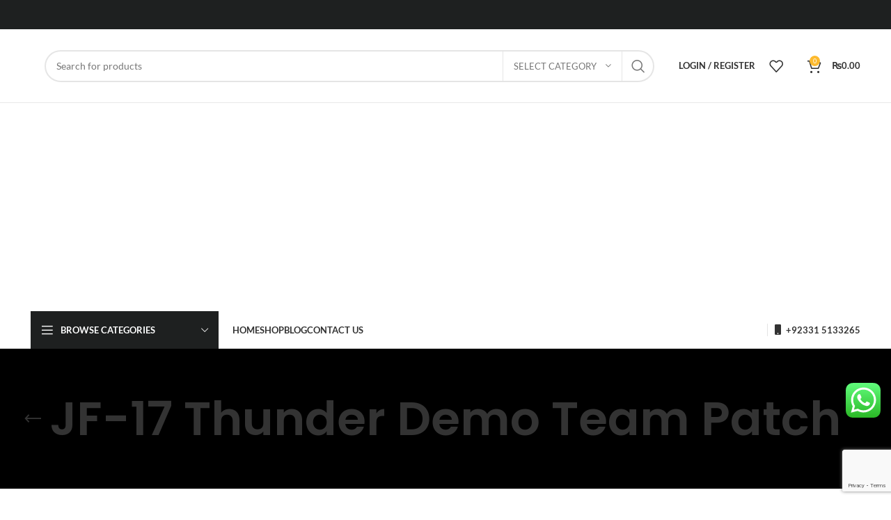

--- FILE ---
content_type: text/html; charset=UTF-8
request_url: https://falconsshop.pk/product-tag/jf-17-thunder-demo-team-patch/
body_size: 39519
content:
<!DOCTYPE html><html lang="en-GB"><head><meta charset="UTF-8"><link rel="profile" href="https://gmpg.org/xfn/11"><link rel="pingback" href="https://falconsshop.pk/xmlrpc.php"> <script src="https://www.google.com/recaptcha/enterprise.js?render=6LdzMc4mAAAAAFyK6Y59fuOGakXTH2YGfTY8IeNv"></script> <script>window.MSInputMethodContext && document.documentMode && document.write('<script src="https://falconsshop.pk/wp-content/themes/woodmart/js/libs/ie11CustomProperties.min.js"><\/script>');</script> <meta name='robots' content='index, follow, max-image-preview:large, max-snippet:-1, max-video-preview:-1' /><style>img:is([sizes="auto" i],[sizes^="auto," i]){contain-intrinsic-size:3000px 1500px}</style><title>JF-17 Thunder Demo Team Patch Archives - Falcons Shop</title><link rel="canonical" href="https://falconsshop.pk/product-tag/jf-17-thunder-demo-team-patch/" /><meta property="og:locale" content="en_GB" /><meta property="og:type" content="article" /><meta property="og:title" content="JF-17 Thunder Demo Team Patch Archives - Falcons Shop" /><meta property="og:url" content="https://falconsshop.pk/product-tag/jf-17-thunder-demo-team-patch/" /><meta property="og:site_name" content="Falcons Shop" /><meta name="twitter:card" content="summary_large_image" /> <script type="application/ld+json" class="yoast-schema-graph">{"@context":"https://schema.org","@graph":[{"@type":"CollectionPage","@id":"https://falconsshop.pk/product-tag/jf-17-thunder-demo-team-patch/","url":"https://falconsshop.pk/product-tag/jf-17-thunder-demo-team-patch/","name":"JF-17 Thunder Demo Team Patch Archives - Falcons Shop","isPartOf":{"@id":"https://falconsshop.pk/#website"},"primaryImageOfPage":{"@id":"https://falconsshop.pk/product-tag/jf-17-thunder-demo-team-patch/#primaryimage"},"image":{"@id":"https://falconsshop.pk/product-tag/jf-17-thunder-demo-team-patch/#primaryimage"},"thumbnailUrl":"https://falconsshop.pk/wp-content/uploads/2023/05/JF-17-Thunder-Demo-Team-Patch-1.jpg","breadcrumb":{"@id":"https://falconsshop.pk/product-tag/jf-17-thunder-demo-team-patch/#breadcrumb"},"inLanguage":"en-GB"},{"@type":"ImageObject","inLanguage":"en-GB","@id":"https://falconsshop.pk/product-tag/jf-17-thunder-demo-team-patch/#primaryimage","url":"https://falconsshop.pk/wp-content/uploads/2023/05/JF-17-Thunder-Demo-Team-Patch-1.jpg","contentUrl":"https://falconsshop.pk/wp-content/uploads/2023/05/JF-17-Thunder-Demo-Team-Patch-1.jpg","width":583,"height":604},{"@type":"BreadcrumbList","@id":"https://falconsshop.pk/product-tag/jf-17-thunder-demo-team-patch/#breadcrumb","itemListElement":[{"@type":"ListItem","position":1,"name":"Home","item":"https://falconsshop.pk/"},{"@type":"ListItem","position":2,"name":"JF-17 Thunder Demo Team Patch"}]},{"@type":"WebSite","@id":"https://falconsshop.pk/#website","url":"https://falconsshop.pk/","name":"Falcons Shop","description":"Online Aviation Shop","publisher":{"@id":"https://falconsshop.pk/#/schema/person/d021c51070aac18a66cbfa54db076434"},"potentialAction":[{"@type":"SearchAction","target":{"@type":"EntryPoint","urlTemplate":"https://falconsshop.pk/?s={search_term_string}"},"query-input":{"@type":"PropertyValueSpecification","valueRequired":true,"valueName":"search_term_string"}}],"inLanguage":"en-GB"},{"@type":["Person","Organization"],"@id":"https://falconsshop.pk/#/schema/person/d021c51070aac18a66cbfa54db076434","name":"Falcons Shop","image":{"@type":"ImageObject","inLanguage":"en-GB","@id":"https://falconsshop.pk/#/schema/person/image/","url":"https://secure.gravatar.com/avatar/1ab00b422a0c91212fdc691723629d881aba5e5e10dd523d9e8411f105286735?s=96&d=mm&r=g","contentUrl":"https://secure.gravatar.com/avatar/1ab00b422a0c91212fdc691723629d881aba5e5e10dd523d9e8411f105286735?s=96&d=mm&r=g","caption":"Falcons Shop"},"logo":{"@id":"https://falconsshop.pk/#/schema/person/image/"}}]}</script> <link rel='dns-prefetch' href='//fonts.googleapis.com' /><link rel="alternate" type="application/rss+xml" title="Falcons Shop &raquo; Feed" href="https://falconsshop.pk/feed/" /><link rel="alternate" type="application/rss+xml" title="Falcons Shop &raquo; Comments Feed" href="https://falconsshop.pk/comments/feed/" /><link rel="alternate" type="application/rss+xml" title="Falcons Shop &raquo; JF-17 Thunder Demo Team Patch Tag Feed" href="https://falconsshop.pk/product-tag/jf-17-thunder-demo-team-patch/feed/" /><link data-optimized="1" rel='stylesheet' id='ht_ctc_main_css-css' href='https://falconsshop.pk/wp-content/litespeed/css/6b57ae6d51a597d77af1926ae106ac70.css?ver=6cf40' type='text/css' media='all' /><link data-optimized="1" rel='stylesheet' id='wp-block-library-css' href='https://falconsshop.pk/wp-content/litespeed/css/dc3afa6f07715a99eb5f708af17e314b.css?ver=924a4' type='text/css' media='all' /><style id='classic-theme-styles-inline-css' type='text/css'>/*! This file is auto-generated */
.wp-block-button__link{color:#fff;background-color:#32373c;border-radius:9999px;box-shadow:none;text-decoration:none;padding:calc(.667em + 2px) calc(1.333em + 2px);font-size:1.125em}.wp-block-file__button{background:#32373c;color:#fff;text-decoration:none}</style><style id='safe-svg-svg-icon-style-inline-css' type='text/css'>.safe-svg-cover{text-align:center}.safe-svg-cover .safe-svg-inside{display:inline-block;max-width:100%}.safe-svg-cover svg{height:100%;max-height:100%;max-width:100%;width:100%}</style><style id='global-styles-inline-css' type='text/css'>:root{--wp--preset--aspect-ratio--square:1;--wp--preset--aspect-ratio--4-3:4/3;--wp--preset--aspect-ratio--3-4:3/4;--wp--preset--aspect-ratio--3-2:3/2;--wp--preset--aspect-ratio--2-3:2/3;--wp--preset--aspect-ratio--16-9:16/9;--wp--preset--aspect-ratio--9-16:9/16;--wp--preset--color--black:#000000;--wp--preset--color--cyan-bluish-gray:#abb8c3;--wp--preset--color--white:#ffffff;--wp--preset--color--pale-pink:#f78da7;--wp--preset--color--vivid-red:#cf2e2e;--wp--preset--color--luminous-vivid-orange:#ff6900;--wp--preset--color--luminous-vivid-amber:#fcb900;--wp--preset--color--light-green-cyan:#7bdcb5;--wp--preset--color--vivid-green-cyan:#00d084;--wp--preset--color--pale-cyan-blue:#8ed1fc;--wp--preset--color--vivid-cyan-blue:#0693e3;--wp--preset--color--vivid-purple:#9b51e0;--wp--preset--gradient--vivid-cyan-blue-to-vivid-purple:linear-gradient(135deg,rgba(6,147,227,1) 0%,rgb(155,81,224) 100%);--wp--preset--gradient--light-green-cyan-to-vivid-green-cyan:linear-gradient(135deg,rgb(122,220,180) 0%,rgb(0,208,130) 100%);--wp--preset--gradient--luminous-vivid-amber-to-luminous-vivid-orange:linear-gradient(135deg,rgba(252,185,0,1) 0%,rgba(255,105,0,1) 100%);--wp--preset--gradient--luminous-vivid-orange-to-vivid-red:linear-gradient(135deg,rgba(255,105,0,1) 0%,rgb(207,46,46) 100%);--wp--preset--gradient--very-light-gray-to-cyan-bluish-gray:linear-gradient(135deg,rgb(238,238,238) 0%,rgb(169,184,195) 100%);--wp--preset--gradient--cool-to-warm-spectrum:linear-gradient(135deg,rgb(74,234,220) 0%,rgb(151,120,209) 20%,rgb(207,42,186) 40%,rgb(238,44,130) 60%,rgb(251,105,98) 80%,rgb(254,248,76) 100%);--wp--preset--gradient--blush-light-purple:linear-gradient(135deg,rgb(255,206,236) 0%,rgb(152,150,240) 100%);--wp--preset--gradient--blush-bordeaux:linear-gradient(135deg,rgb(254,205,165) 0%,rgb(254,45,45) 50%,rgb(107,0,62) 100%);--wp--preset--gradient--luminous-dusk:linear-gradient(135deg,rgb(255,203,112) 0%,rgb(199,81,192) 50%,rgb(65,88,208) 100%);--wp--preset--gradient--pale-ocean:linear-gradient(135deg,rgb(255,245,203) 0%,rgb(182,227,212) 50%,rgb(51,167,181) 100%);--wp--preset--gradient--electric-grass:linear-gradient(135deg,rgb(202,248,128) 0%,rgb(113,206,126) 100%);--wp--preset--gradient--midnight:linear-gradient(135deg,rgb(2,3,129) 0%,rgb(40,116,252) 100%);--wp--preset--font-size--small:13px;--wp--preset--font-size--medium:20px;--wp--preset--font-size--large:36px;--wp--preset--font-size--x-large:42px;--wp--preset--spacing--20:0.44rem;--wp--preset--spacing--30:0.67rem;--wp--preset--spacing--40:1rem;--wp--preset--spacing--50:1.5rem;--wp--preset--spacing--60:2.25rem;--wp--preset--spacing--70:3.38rem;--wp--preset--spacing--80:5.06rem;--wp--preset--shadow--natural:6px 6px 9px rgba(0, 0, 0, 0.2);--wp--preset--shadow--deep:12px 12px 50px rgba(0, 0, 0, 0.4);--wp--preset--shadow--sharp:6px 6px 0px rgba(0, 0, 0, 0.2);--wp--preset--shadow--outlined:6px 6px 0px -3px rgba(255, 255, 255, 1), 6px 6px rgba(0, 0, 0, 1);--wp--preset--shadow--crisp:6px 6px 0px rgba(0, 0, 0, 1)}:where(.is-layout-flex){gap:.5em}:where(.is-layout-grid){gap:.5em}body .is-layout-flex{display:flex}.is-layout-flex{flex-wrap:wrap;align-items:center}.is-layout-flex>:is(*,div){margin:0}body .is-layout-grid{display:grid}.is-layout-grid>:is(*,div){margin:0}:where(.wp-block-columns.is-layout-flex){gap:2em}:where(.wp-block-columns.is-layout-grid){gap:2em}:where(.wp-block-post-template.is-layout-flex){gap:1.25em}:where(.wp-block-post-template.is-layout-grid){gap:1.25em}.has-black-color{color:var(--wp--preset--color--black)!important}.has-cyan-bluish-gray-color{color:var(--wp--preset--color--cyan-bluish-gray)!important}.has-white-color{color:var(--wp--preset--color--white)!important}.has-pale-pink-color{color:var(--wp--preset--color--pale-pink)!important}.has-vivid-red-color{color:var(--wp--preset--color--vivid-red)!important}.has-luminous-vivid-orange-color{color:var(--wp--preset--color--luminous-vivid-orange)!important}.has-luminous-vivid-amber-color{color:var(--wp--preset--color--luminous-vivid-amber)!important}.has-light-green-cyan-color{color:var(--wp--preset--color--light-green-cyan)!important}.has-vivid-green-cyan-color{color:var(--wp--preset--color--vivid-green-cyan)!important}.has-pale-cyan-blue-color{color:var(--wp--preset--color--pale-cyan-blue)!important}.has-vivid-cyan-blue-color{color:var(--wp--preset--color--vivid-cyan-blue)!important}.has-vivid-purple-color{color:var(--wp--preset--color--vivid-purple)!important}.has-black-background-color{background-color:var(--wp--preset--color--black)!important}.has-cyan-bluish-gray-background-color{background-color:var(--wp--preset--color--cyan-bluish-gray)!important}.has-white-background-color{background-color:var(--wp--preset--color--white)!important}.has-pale-pink-background-color{background-color:var(--wp--preset--color--pale-pink)!important}.has-vivid-red-background-color{background-color:var(--wp--preset--color--vivid-red)!important}.has-luminous-vivid-orange-background-color{background-color:var(--wp--preset--color--luminous-vivid-orange)!important}.has-luminous-vivid-amber-background-color{background-color:var(--wp--preset--color--luminous-vivid-amber)!important}.has-light-green-cyan-background-color{background-color:var(--wp--preset--color--light-green-cyan)!important}.has-vivid-green-cyan-background-color{background-color:var(--wp--preset--color--vivid-green-cyan)!important}.has-pale-cyan-blue-background-color{background-color:var(--wp--preset--color--pale-cyan-blue)!important}.has-vivid-cyan-blue-background-color{background-color:var(--wp--preset--color--vivid-cyan-blue)!important}.has-vivid-purple-background-color{background-color:var(--wp--preset--color--vivid-purple)!important}.has-black-border-color{border-color:var(--wp--preset--color--black)!important}.has-cyan-bluish-gray-border-color{border-color:var(--wp--preset--color--cyan-bluish-gray)!important}.has-white-border-color{border-color:var(--wp--preset--color--white)!important}.has-pale-pink-border-color{border-color:var(--wp--preset--color--pale-pink)!important}.has-vivid-red-border-color{border-color:var(--wp--preset--color--vivid-red)!important}.has-luminous-vivid-orange-border-color{border-color:var(--wp--preset--color--luminous-vivid-orange)!important}.has-luminous-vivid-amber-border-color{border-color:var(--wp--preset--color--luminous-vivid-amber)!important}.has-light-green-cyan-border-color{border-color:var(--wp--preset--color--light-green-cyan)!important}.has-vivid-green-cyan-border-color{border-color:var(--wp--preset--color--vivid-green-cyan)!important}.has-pale-cyan-blue-border-color{border-color:var(--wp--preset--color--pale-cyan-blue)!important}.has-vivid-cyan-blue-border-color{border-color:var(--wp--preset--color--vivid-cyan-blue)!important}.has-vivid-purple-border-color{border-color:var(--wp--preset--color--vivid-purple)!important}.has-vivid-cyan-blue-to-vivid-purple-gradient-background{background:var(--wp--preset--gradient--vivid-cyan-blue-to-vivid-purple)!important}.has-light-green-cyan-to-vivid-green-cyan-gradient-background{background:var(--wp--preset--gradient--light-green-cyan-to-vivid-green-cyan)!important}.has-luminous-vivid-amber-to-luminous-vivid-orange-gradient-background{background:var(--wp--preset--gradient--luminous-vivid-amber-to-luminous-vivid-orange)!important}.has-luminous-vivid-orange-to-vivid-red-gradient-background{background:var(--wp--preset--gradient--luminous-vivid-orange-to-vivid-red)!important}.has-very-light-gray-to-cyan-bluish-gray-gradient-background{background:var(--wp--preset--gradient--very-light-gray-to-cyan-bluish-gray)!important}.has-cool-to-warm-spectrum-gradient-background{background:var(--wp--preset--gradient--cool-to-warm-spectrum)!important}.has-blush-light-purple-gradient-background{background:var(--wp--preset--gradient--blush-light-purple)!important}.has-blush-bordeaux-gradient-background{background:var(--wp--preset--gradient--blush-bordeaux)!important}.has-luminous-dusk-gradient-background{background:var(--wp--preset--gradient--luminous-dusk)!important}.has-pale-ocean-gradient-background{background:var(--wp--preset--gradient--pale-ocean)!important}.has-electric-grass-gradient-background{background:var(--wp--preset--gradient--electric-grass)!important}.has-midnight-gradient-background{background:var(--wp--preset--gradient--midnight)!important}.has-small-font-size{font-size:var(--wp--preset--font-size--small)!important}.has-medium-font-size{font-size:var(--wp--preset--font-size--medium)!important}.has-large-font-size{font-size:var(--wp--preset--font-size--large)!important}.has-x-large-font-size{font-size:var(--wp--preset--font-size--x-large)!important}:where(.wp-block-post-template.is-layout-flex){gap:1.25em}:where(.wp-block-post-template.is-layout-grid){gap:1.25em}:where(.wp-block-columns.is-layout-flex){gap:2em}:where(.wp-block-columns.is-layout-grid){gap:2em}:root :where(.wp-block-pullquote){font-size:1.5em;line-height:1.6}</style><style id='woocommerce-inline-inline-css' type='text/css'>.woocommerce form .form-row .required{visibility:visible}</style><style id='akismet-widget-style-inline-css' type='text/css'>.a-stats{--akismet-color-mid-green:#357b49;--akismet-color-white:#fff;--akismet-color-light-grey:#f6f7f7;max-width:350px;width:auto}.a-stats *{all:unset;box-sizing:border-box}.a-stats strong{font-weight:600}.a-stats a.a-stats__link,.a-stats a.a-stats__link:visited,.a-stats a.a-stats__link:active{background:var(--akismet-color-mid-green);border:none;box-shadow:none;border-radius:8px;color:var(--akismet-color-white);cursor:pointer;display:block;font-family:-apple-system,BlinkMacSystemFont,'Segoe UI','Roboto','Oxygen-Sans','Ubuntu','Cantarell','Helvetica Neue',sans-serif;font-weight:500;padding:12px;text-align:center;text-decoration:none;transition:all 0.2s ease}.widget .a-stats a.a-stats__link:focus{background:var(--akismet-color-mid-green);color:var(--akismet-color-white);text-decoration:none}.a-stats a.a-stats__link:hover{filter:brightness(110%);box-shadow:0 4px 12px rgb(0 0 0 / .06),0 0 2px rgb(0 0 0 / .16)}.a-stats .count{color:var(--akismet-color-white);display:block;font-size:1.5em;line-height:1.4;padding:0 13px;white-space:nowrap}</style><link data-optimized="1" rel='stylesheet' id='elementor-icons-css' href='https://falconsshop.pk/wp-content/litespeed/css/0897a9747ed8244e442e11095c52b3b9.css?ver=b2f1d' type='text/css' media='all' /><link data-optimized="1" rel='stylesheet' id='elementor-frontend-css' href='https://falconsshop.pk/wp-content/litespeed/css/3d2f8ba3e582aaef14d71322e4f489b7.css?ver=12739' type='text/css' media='all' /><link data-optimized="1" rel='stylesheet' id='elementor-post-6-css' href='https://falconsshop.pk/wp-content/litespeed/css/d56f6be88c2e8602e6bc51dcda49d28f.css?ver=01020' type='text/css' media='all' /><link data-optimized="1" rel='stylesheet' id='bootstrap-css' href='https://falconsshop.pk/wp-content/litespeed/css/2fef73d867075f14ac7100975fe042ab.css?ver=225ea' type='text/css' media='all' /><link data-optimized="1" rel='stylesheet' id='woodmart-style-css' href='https://falconsshop.pk/wp-content/litespeed/css/311848d91d2f3b40e8c88766ffbe929c.css?ver=9d3e1' type='text/css' media='all' /><link data-optimized="1" rel='stylesheet' id='wd-widget-recent-post-comments-css' href='https://falconsshop.pk/wp-content/litespeed/css/22ff2941698dae64569dc6fb9a96cf7d.css?ver=fd919' type='text/css' media='all' /><link data-optimized="1" rel='stylesheet' id='wd-widget-wd-recent-posts-css' href='https://falconsshop.pk/wp-content/litespeed/css/81978ee80b14f1df51b37265237da657.css?ver=834ea' type='text/css' media='all' /><link data-optimized="1" rel='stylesheet' id='wd-widget-nav-css' href='https://falconsshop.pk/wp-content/litespeed/css/1ec06da2f69fd74a915832cf01845692.css?ver=8c8b2' type='text/css' media='all' /><link data-optimized="1" rel='stylesheet' id='wd-widget-wd-layered-nav-css' href='https://falconsshop.pk/wp-content/litespeed/css/840c4b88776095d859845688a2e7c218.css?ver=af7d5' type='text/css' media='all' /><link data-optimized="1" rel='stylesheet' id='wd-woo-mod-swatches-base-css' href='https://falconsshop.pk/wp-content/litespeed/css/e1b61cc443d7016f625e512b7e709b0a.css?ver=bfe9d' type='text/css' media='all' /><link data-optimized="1" rel='stylesheet' id='wd-woo-mod-swatches-filter-css' href='https://falconsshop.pk/wp-content/litespeed/css/2e027b913f3428d2944a0f3aa44d79a7.css?ver=eed07' type='text/css' media='all' /><link data-optimized="1" rel='stylesheet' id='wd-widget-layered-nav-stock-status-css' href='https://falconsshop.pk/wp-content/litespeed/css/a29627c97b18fac41a4d2bd35eb49c8a.css?ver=c4be3' type='text/css' media='all' /><link data-optimized="1" rel='stylesheet' id='wd-widget-product-list-css' href='https://falconsshop.pk/wp-content/litespeed/css/32dc9b253a3bb7b8621a784296e7b1d2.css?ver=09158' type='text/css' media='all' /><link data-optimized="1" rel='stylesheet' id='wd-widget-slider-price-filter-css' href='https://falconsshop.pk/wp-content/litespeed/css/27a6bde9b39b878ae52527b7b06e30be.css?ver=6b0ff' type='text/css' media='all' /><link data-optimized="1" rel='stylesheet' id='wd-wp-gutenberg-css' href='https://falconsshop.pk/wp-content/litespeed/css/6c8b8498be19ebf67d9a76ce75ad1956.css?ver=c50b1' type='text/css' media='all' /><link data-optimized="1" rel='stylesheet' id='wd-wpcf7-css' href='https://falconsshop.pk/wp-content/litespeed/css/36cceae09125554bff69ef6a8dc5d3ab.css?ver=ebe32' type='text/css' media='all' /><link data-optimized="1" rel='stylesheet' id='wd-revolution-slider-css' href='https://falconsshop.pk/wp-content/litespeed/css/c7655b0a35b9a2ff923ce04f2fe69a3c.css?ver=c8a92' type='text/css' media='all' /><link data-optimized="1" rel='stylesheet' id='wd-woo-paypal-payments-css' href='https://falconsshop.pk/wp-content/litespeed/css/938e89f39a6998d5b7e9caf06814ab55.css?ver=b88ce' type='text/css' media='all' /><link data-optimized="1" rel='stylesheet' id='wd-elementor-base-css' href='https://falconsshop.pk/wp-content/litespeed/css/ea1a0c4edaa936363d70de1c8fb6d9bd.css?ver=fff32' type='text/css' media='all' /><link data-optimized="1" rel='stylesheet' id='wd-woocommerce-base-css' href='https://falconsshop.pk/wp-content/litespeed/css/80deebcccd4bb1e7f9b7de170edf9a63.css?ver=e77b1' type='text/css' media='all' /><link data-optimized="1" rel='stylesheet' id='wd-mod-star-rating-css' href='https://falconsshop.pk/wp-content/litespeed/css/841cd387a59307a9d0db641e28fd3e08.css?ver=0753e' type='text/css' media='all' /><link data-optimized="1" rel='stylesheet' id='wd-woo-el-track-order-css' href='https://falconsshop.pk/wp-content/litespeed/css/60e1c1ac65892172281d495de3924ebd.css?ver=bc1a8' type='text/css' media='all' /><link data-optimized="1" rel='stylesheet' id='wd-woo-gutenberg-css' href='https://falconsshop.pk/wp-content/litespeed/css/7fca969566ccbdddc2b9d789396e5bb3.css?ver=e4eec' type='text/css' media='all' /><link data-optimized="1" rel='stylesheet' id='wd-widget-active-filters-css' href='https://falconsshop.pk/wp-content/litespeed/css/2210b829ba91f2a4d4c71af795ddc685.css?ver=9c4d0' type='text/css' media='all' /><link data-optimized="1" rel='stylesheet' id='wd-woo-shop-predefined-css' href='https://falconsshop.pk/wp-content/litespeed/css/ffbe97b3f438035a7e9566aada43bdd3.css?ver=57f67' type='text/css' media='all' /><link data-optimized="1" rel='stylesheet' id='wd-shop-title-categories-css' href='https://falconsshop.pk/wp-content/litespeed/css/99d4f3274fef4dff875bc2feae389829.css?ver=57717' type='text/css' media='all' /><link data-optimized="1" rel='stylesheet' id='wd-woo-categories-loop-nav-mobile-accordion-css' href='https://falconsshop.pk/wp-content/litespeed/css/d95249ee83bbb40ed3631036bdb4128e.css?ver=00567' type='text/css' media='all' /><link data-optimized="1" rel='stylesheet' id='wd-woo-shop-el-products-per-page-css' href='https://falconsshop.pk/wp-content/litespeed/css/292c2367213d282316ea37744e4fa0d6.css?ver=d9414' type='text/css' media='all' /><link data-optimized="1" rel='stylesheet' id='wd-woo-shop-page-title-css' href='https://falconsshop.pk/wp-content/litespeed/css/d21dc0c08e9436004909d98b4fb7d10d.css?ver=61c25' type='text/css' media='all' /><link data-optimized="1" rel='stylesheet' id='wd-woo-mod-shop-loop-head-css' href='https://falconsshop.pk/wp-content/litespeed/css/af0d869d3d110dfec79a9806a379edb2.css?ver=da26e' type='text/css' media='all' /><link data-optimized="1" rel='stylesheet' id='wd-woo-shop-el-order-by-css' href='https://falconsshop.pk/wp-content/litespeed/css/75ba60dd1284a887fdbc264c4f180502.css?ver=456d8' type='text/css' media='all' /><link data-optimized="1" rel='stylesheet' id='wd-woo-shop-el-products-view-css' href='https://falconsshop.pk/wp-content/litespeed/css/810a396559d3abc4e9f6d97ec62529c5.css?ver=d92f7' type='text/css' media='all' /><link data-optimized="1" rel='stylesheet' id='child-style-css' href='https://falconsshop.pk/wp-content/litespeed/css/a7f869636e47ff4449d20620b2746d1f.css?ver=967bf' type='text/css' media='all' /><link data-optimized="1" rel='stylesheet' id='wd-header-base-css' href='https://falconsshop.pk/wp-content/litespeed/css/2a8a91e38dbe7d21bb4f6c6b287a5422.css?ver=c1af1' type='text/css' media='all' /><link data-optimized="1" rel='stylesheet' id='wd-mod-tools-css' href='https://falconsshop.pk/wp-content/litespeed/css/ca48187e74dbee36fe2fd1ce5f9e4dda.css?ver=3f808' type='text/css' media='all' /><link data-optimized="1" rel='stylesheet' id='wd-header-elements-base-css' href='https://falconsshop.pk/wp-content/litespeed/css/89b7a39921de4f882249a0ba235bd6b6.css?ver=ba729' type='text/css' media='all' /><link data-optimized="1" rel='stylesheet' id='wd-social-icons-css' href='https://falconsshop.pk/wp-content/litespeed/css/a60c2a3fca893fafc4642c4a69447ec5.css?ver=8a379' type='text/css' media='all' /><link data-optimized="1" rel='stylesheet' id='wd-header-search-css' href='https://falconsshop.pk/wp-content/litespeed/css/92f110e6eefe9edb57d186f8e40be538.css?ver=a10db' type='text/css' media='all' /><link data-optimized="1" rel='stylesheet' id='wd-header-search-form-css' href='https://falconsshop.pk/wp-content/litespeed/css/db0581b9c1b0c32c666e03d78a13fd0b.css?ver=72671' type='text/css' media='all' /><link data-optimized="1" rel='stylesheet' id='wd-wd-search-results-css' href='https://falconsshop.pk/wp-content/litespeed/css/d950237c1c463bdfa5301a0ae17051d4.css?ver=7db9a' type='text/css' media='all' /><link data-optimized="1" rel='stylesheet' id='wd-wd-search-form-css' href='https://falconsshop.pk/wp-content/litespeed/css/6b70baf7271ab01bed535ed8d90109a3.css?ver=a8fb0' type='text/css' media='all' /><link data-optimized="1" rel='stylesheet' id='wd-wd-search-cat-css' href='https://falconsshop.pk/wp-content/litespeed/css/d43ff4ad278ce7d444c2faf42676b2ce.css?ver=1ebca' type='text/css' media='all' /><link data-optimized="1" rel='stylesheet' id='wd-woo-mod-login-form-css' href='https://falconsshop.pk/wp-content/litespeed/css/2f6c67af4da16b92a2c50d71ede4dc37.css?ver=5c5ff' type='text/css' media='all' /><link data-optimized="1" rel='stylesheet' id='wd-header-my-account-css' href='https://falconsshop.pk/wp-content/litespeed/css/19eb4c8dca1f0a2cb64c14d1e11d1b33.css?ver=ab6a2' type='text/css' media='all' /><link data-optimized="1" rel='stylesheet' id='wd-header-cart-side-css' href='https://falconsshop.pk/wp-content/litespeed/css/422a5524d0d2231952a2885a43f29e5e.css?ver=a802a' type='text/css' media='all' /><link data-optimized="1" rel='stylesheet' id='wd-header-cart-css' href='https://falconsshop.pk/wp-content/litespeed/css/6b2c400af2b438e7716858b19ff49237.css?ver=e70e7' type='text/css' media='all' /><link data-optimized="1" rel='stylesheet' id='wd-widget-shopping-cart-css' href='https://falconsshop.pk/wp-content/litespeed/css/0f2ea96514b801f3e3166dbb5c8eb99b.css?ver=3d47b' type='text/css' media='all' /><link data-optimized="1" rel='stylesheet' id='wd-header-categories-nav-css' href='https://falconsshop.pk/wp-content/litespeed/css/53ce349e5330d945e8fad88fa8ab62a4.css?ver=117ec' type='text/css' media='all' /><link data-optimized="1" rel='stylesheet' id='wd-mod-nav-vertical-css' href='https://falconsshop.pk/wp-content/litespeed/css/e4c3907923025cdebc04483a52237422.css?ver=b292c' type='text/css' media='all' /><link data-optimized="1" rel='stylesheet' id='wd-page-title-css' href='https://falconsshop.pk/wp-content/litespeed/css/b2c05cd1a530ef37304588c1d446f5bc.css?ver=e9fb5' type='text/css' media='all' /><link data-optimized="1" rel='stylesheet' id='wd-off-canvas-sidebar-css' href='https://falconsshop.pk/wp-content/litespeed/css/dce5dc7bce801638d09472ac1f119216.css?ver=eccd0' type='text/css' media='all' /><link data-optimized="1" rel='stylesheet' id='wd-shop-filter-area-css' href='https://falconsshop.pk/wp-content/litespeed/css/c3dd4db815f70ee53dd6733a09aee7af.css?ver=833b0' type='text/css' media='all' /><link data-optimized="1" rel='stylesheet' id='wd-sticky-loader-css' href='https://falconsshop.pk/wp-content/litespeed/css/02a0e66c250bdd26ceb57032792ce3d7.css?ver=8bccb' type='text/css' media='all' /><link data-optimized="1" rel='stylesheet' id='wd-product-loop-css' href='https://falconsshop.pk/wp-content/litespeed/css/62960f23151898167db8bc0482bb4b2e.css?ver=31385' type='text/css' media='all' /><link data-optimized="1" rel='stylesheet' id='wd-product-loop-base-css' href='https://falconsshop.pk/wp-content/litespeed/css/1f80af0dc61ad0acfab5ea753373e469.css?ver=4756f' type='text/css' media='all' /><link data-optimized="1" rel='stylesheet' id='wd-woo-mod-add-btn-replace-css' href='https://falconsshop.pk/wp-content/litespeed/css/619d0bc7972be9a8d42b5bdaf23a3f50.css?ver=185a3' type='text/css' media='all' /><link data-optimized="1" rel='stylesheet' id='wd-mod-more-description-css' href='https://falconsshop.pk/wp-content/litespeed/css/0f3d830399ff3ebbd52d4ad3d30a666c.css?ver=a687d' type='text/css' media='all' /><link data-optimized="1" rel='stylesheet' id='wd-categories-loop-default-css' href='https://falconsshop.pk/wp-content/litespeed/css/5d8d5f9637d0909715c8c9803946f6b0.css?ver=31e22' type='text/css' media='all' /><link data-optimized="1" rel='stylesheet' id='wd-categories-loop-css' href='https://falconsshop.pk/wp-content/litespeed/css/0acabcd288a6f7e94cd41a3d4b714c80.css?ver=dcf82' type='text/css' media='all' /><link data-optimized="1" rel='stylesheet' id='wd-mfp-popup-css' href='https://falconsshop.pk/wp-content/litespeed/css/1a23b0e5d3d9a3f388d7207534703292.css?ver=b872b' type='text/css' media='all' /><link data-optimized="1" rel='stylesheet' id='wd-widget-collapse-css' href='https://falconsshop.pk/wp-content/litespeed/css/b6891116d44a0bc89447449d085c5385.css?ver=064b6' type='text/css' media='all' /><link data-optimized="1" rel='stylesheet' id='wd-footer-base-css' href='https://falconsshop.pk/wp-content/litespeed/css/a29938d5726d677659d0fa3b37cec844.css?ver=92b4a' type='text/css' media='all' /><link data-optimized="1" rel='stylesheet' id='wd-scroll-top-css' href='https://falconsshop.pk/wp-content/litespeed/css/108bba893d07faf6b73120f57f2f4b49.css?ver=31638' type='text/css' media='all' /><link data-optimized="1" rel='stylesheet' id='wd-header-my-account-sidebar-css' href='https://falconsshop.pk/wp-content/litespeed/css/8ad6a70a463095ef654d016956b57add.css?ver=8646a' type='text/css' media='all' /><link data-optimized="1" rel='stylesheet' id='wd-bottom-toolbar-css' href='https://falconsshop.pk/wp-content/litespeed/css/806a53544813a04ee02ec6f2d4d70d44.css?ver=292c1' type='text/css' media='all' /><link data-optimized="1" rel='stylesheet' id='wd-mod-sticky-sidebar-opener-css' href='https://falconsshop.pk/wp-content/litespeed/css/87c26e27aa38d129ee5b23259621b803.css?ver=9afc3' type='text/css' media='all' /><link data-optimized="1" rel='stylesheet' id='xts-style-header_516727-css' href='https://falconsshop.pk/wp-content/litespeed/css/3c0a7b2903f9635eb37d8ee419ceb0fa.css?ver=b1f80' type='text/css' media='all' /><link data-optimized="1" rel='stylesheet' id='xts-style-theme_settings_default-css' href='https://falconsshop.pk/wp-content/litespeed/css/d7731e7af81a57c803ae570ee99b4065.css?ver=88b77' type='text/css' media='all' /><link data-optimized="1" rel='stylesheet' id='xts-google-fonts-css' href='https://falconsshop.pk/wp-content/litespeed/css/ad857daa917af7c6a24382c30c143dab.css?ver=43dab' type='text/css' media='all' /><link data-optimized="1" rel='stylesheet' id='elementor-gf-local-roboto-css' href='https://falconsshop.pk/wp-content/litespeed/css/3d4f9a54dbd7787129b4ea772dc9ebf1.css?ver=cbcef' type='text/css' media='all' /><link data-optimized="1" rel='stylesheet' id='elementor-gf-local-robotoslab-css' href='https://falconsshop.pk/wp-content/litespeed/css/bc3d8767f7bf079327399d757ca42de1.css?ver=5e207' type='text/css' media='all' /> <script type="text/javascript" src="https://falconsshop.pk/wp-includes/js/jquery/jquery.min.js?ver=3.7.1" id="jquery-core-js"></script> <script data-optimized="1" type="text/javascript" src="https://falconsshop.pk/wp-content/litespeed/js/3e890d4c7416b3a23a64a7045adf759c.js?ver=eed56" id="jquery-migrate-js"></script> <script data-optimized="1" type="text/javascript" src="https://falconsshop.pk/wp-content/litespeed/js/a7d6d4d98fda59c52ffab80101bae155.js?ver=73a31" id="wc-jquery-blockui-js" defer="defer" data-wp-strategy="defer"></script> <script type="text/javascript" id="wc-add-to-cart-js-extra">/*  */
var wc_add_to_cart_params = {"ajax_url":"\/wp-admin\/admin-ajax.php","wc_ajax_url":"\/?wc-ajax=%%endpoint%%","i18n_view_cart":"View basket","cart_url":"https:\/\/falconsshop.pk\/basket\/","is_cart":"","cart_redirect_after_add":"no"};
/*  */</script> <script data-optimized="1" type="text/javascript" src="https://falconsshop.pk/wp-content/litespeed/js/621622a8dd1b8ed9f4218199cb981889.js?ver=a3f62" id="wc-add-to-cart-js" defer="defer" data-wp-strategy="defer"></script> <script data-optimized="1" type="text/javascript" src="https://falconsshop.pk/wp-content/litespeed/js/9f5211e6f51d76b03c3bb4ee8c7b6cc0.js?ver=88806" id="wc-js-cookie-js" defer="defer" data-wp-strategy="defer"></script> <script type="text/javascript" id="woocommerce-js-extra">/*  */
var woocommerce_params = {"ajax_url":"\/wp-admin\/admin-ajax.php","wc_ajax_url":"\/?wc-ajax=%%endpoint%%","i18n_password_show":"Show password","i18n_password_hide":"Hide password"};
/*  */</script> <script data-optimized="1" type="text/javascript" src="https://falconsshop.pk/wp-content/litespeed/js/0780020c6e0d5a8f64c0a43cf3963803.js?ver=576dc" id="woocommerce-js" defer="defer" data-wp-strategy="defer"></script> <script data-optimized="1" type="text/javascript" src="https://falconsshop.pk/wp-content/litespeed/js/40b5931219abb8a3d41fe7dc507f6277.js?ver=e45d9" id="wd-device-library-js"></script> <link rel="https://api.w.org/" href="https://falconsshop.pk/wp-json/" /><link rel="alternate" title="JSON" type="application/json" href="https://falconsshop.pk/wp-json/wp/v2/product_tag/248" /><link rel="EditURI" type="application/rsd+xml" title="RSD" href="https://falconsshop.pk/xmlrpc.php?rsd" /><meta name="generator" content="WordPress 6.8.3" /><meta name="generator" content="WooCommerce 10.4.3" /><meta name="viewport" content="width=device-width, initial-scale=1.0, maximum-scale=1.0, user-scalable=no">
<noscript><style>.woocommerce-product-gallery{ opacity: 1 !important; }</style></noscript><meta name="generator" content="Elementor 3.33.4; features: additional_custom_breakpoints; settings: css_print_method-external, google_font-enabled, font_display-swap"><style type="text/css">.recentcomments a{display:inline!important;padding:0!important;margin:0!important}</style><style>.e-con.e-parent:nth-of-type(n+4):not(.e-lazyloaded):not(.e-no-lazyload),.e-con.e-parent:nth-of-type(n+4):not(.e-lazyloaded):not(.e-no-lazyload) *{background-image:none!important}@media screen and (max-height:1024px){.e-con.e-parent:nth-of-type(n+3):not(.e-lazyloaded):not(.e-no-lazyload),.e-con.e-parent:nth-of-type(n+3):not(.e-lazyloaded):not(.e-no-lazyload) *{background-image:none!important}}@media screen and (max-height:640px){.e-con.e-parent:nth-of-type(n+2):not(.e-lazyloaded):not(.e-no-lazyload),.e-con.e-parent:nth-of-type(n+2):not(.e-lazyloaded):not(.e-no-lazyload) *{background-image:none!important}}</style><meta name="generator" content="Powered by Slider Revolution 6.7.29 - responsive, Mobile-Friendly Slider Plugin for WordPress with comfortable drag and drop interface." /><link rel="icon" href="https://falconsshop.pk/wp-content/uploads/2023/05/Falcons-Favicon.png" sizes="32x32" /><link rel="icon" href="https://falconsshop.pk/wp-content/uploads/2023/05/Falcons-Favicon.png" sizes="192x192" /><link rel="apple-touch-icon" href="https://falconsshop.pk/wp-content/uploads/2023/05/Falcons-Favicon.png" /><meta name="msapplication-TileImage" content="https://falconsshop.pk/wp-content/uploads/2023/05/Falcons-Favicon.png" /> <script>function setREVStartSize(e){
			//window.requestAnimationFrame(function() {
				window.RSIW = window.RSIW===undefined ? window.innerWidth : window.RSIW;
				window.RSIH = window.RSIH===undefined ? window.innerHeight : window.RSIH;
				try {
					var pw = document.getElementById(e.c).parentNode.offsetWidth,
						newh;
					pw = pw===0 || isNaN(pw) || (e.l=="fullwidth" || e.layout=="fullwidth") ? window.RSIW : pw;
					e.tabw = e.tabw===undefined ? 0 : parseInt(e.tabw);
					e.thumbw = e.thumbw===undefined ? 0 : parseInt(e.thumbw);
					e.tabh = e.tabh===undefined ? 0 : parseInt(e.tabh);
					e.thumbh = e.thumbh===undefined ? 0 : parseInt(e.thumbh);
					e.tabhide = e.tabhide===undefined ? 0 : parseInt(e.tabhide);
					e.thumbhide = e.thumbhide===undefined ? 0 : parseInt(e.thumbhide);
					e.mh = e.mh===undefined || e.mh=="" || e.mh==="auto" ? 0 : parseInt(e.mh,0);
					if(e.layout==="fullscreen" || e.l==="fullscreen")
						newh = Math.max(e.mh,window.RSIH);
					else{
						e.gw = Array.isArray(e.gw) ? e.gw : [e.gw];
						for (var i in e.rl) if (e.gw[i]===undefined || e.gw[i]===0) e.gw[i] = e.gw[i-1];
						e.gh = e.el===undefined || e.el==="" || (Array.isArray(e.el) && e.el.length==0)? e.gh : e.el;
						e.gh = Array.isArray(e.gh) ? e.gh : [e.gh];
						for (var i in e.rl) if (e.gh[i]===undefined || e.gh[i]===0) e.gh[i] = e.gh[i-1];
											
						var nl = new Array(e.rl.length),
							ix = 0,
							sl;
						e.tabw = e.tabhide>=pw ? 0 : e.tabw;
						e.thumbw = e.thumbhide>=pw ? 0 : e.thumbw;
						e.tabh = e.tabhide>=pw ? 0 : e.tabh;
						e.thumbh = e.thumbhide>=pw ? 0 : e.thumbh;
						for (var i in e.rl) nl[i] = e.rl[i]<window.RSIW ? 0 : e.rl[i];
						sl = nl[0];
						for (var i in nl) if (sl>nl[i] && nl[i]>0) { sl = nl[i]; ix=i;}
						var m = pw>(e.gw[ix]+e.tabw+e.thumbw) ? 1 : (pw-(e.tabw+e.thumbw)) / (e.gw[ix]);
						newh =  (e.gh[ix] * m) + (e.tabh + e.thumbh);
					}
					var el = document.getElementById(e.c);
					if (el!==null && el) el.style.height = newh+"px";
					el = document.getElementById(e.c+"_wrapper");
					if (el!==null && el) {
						el.style.height = newh+"px";
						el.style.display = "block";
					}
				} catch(e){
					console.log("Failure at Presize of Slider:" + e)
				}
			//});
		  };</script> <style type="text/css" id="wp-custom-css">.blog-design-masonry .post-title{font-size:20px!important}.blog-design-masonry.blog-style-bg :is(.post-img-wrapp,.entry-thumbnail img){height:250px}.wd-nav-product-cat{display:none}.title-size-default .title,.breadcrumbs a,.current{color:#333333!important}.archive .product-grid-item :is(.product-image-link,.hover-img) img{height:250px}.single-product .product-grid-item :is(.product-image-link,.hover-img) img{height:250px;object-fit:cover}.wd-prefooter{padding-bottom:0;background-color:var(--wd-main-bgcolor)}.archive .site-content{margin-bottom:24px}.contact-info .list-icon,.contact-info .wd-list>li>img,.contact-info .wd-list picture{filter:brightness(.5)}.copyrights-wrapper{background-color:#000}.whb-row.whb-general-header.whb-not-sticky-row.whb-without-bg.whb-border-fullwidth.whb-color-dark.whb-flex-flex-middle .google-auto-placed{display:none}@media only screen and (max-width:600px){.archive .product-grid-item :is(.product-image-link,.hover-img) img{height:auto!important}.single-product .product-grid-item :is(.product-image-link,.hover-img) img{height:auto!important}}</style><style></style></head><body class="archive tax-product_tag term-jf-17-thunder-demo-team-patch term-248 wp-theme-woodmart wp-child-theme-woodmart-child theme-woodmart woocommerce woocommerce-page woocommerce-no-js wrapper-full-width  categories-accordion-on woodmart-archive-shop offcanvas-sidebar-mobile offcanvas-sidebar-tablet sticky-toolbar-on elementor-default elementor-kit-6"> <script type="text/javascript" id="wd-flicker-fix">// Flicker fix.</script> <div class="website-wrapper"><header class="whb-header whb-header_516727 whb-sticky-shadow whb-scroll-slide whb-sticky-clone whb-hide-on-scroll"><div class="whb-main-header"><div class="whb-row whb-top-bar whb-not-sticky-row whb-with-bg whb-without-border whb-color-light whb-flex-flex-middle"><div class="container"><div class="whb-flex-row whb-top-bar-inner"><div class="whb-column whb-col-left whb-visible-lg whb-empty-column"></div><div class="whb-column whb-col-center whb-visible-lg whb-empty-column"></div><div class="whb-column whb-col-right whb-visible-lg"><div class="wd-social-icons icons-design-default icons-size- color-scheme-light social-follow social-form-circle text-center">
<a rel="noopener noreferrer nofollow" href="https://www.facebook.com/FalconsShopPK" target="_blank" class=" wd-social-icon social-facebook" aria-label="Facebook social link">
<span class="wd-icon"></span>
</a>
<a rel="noopener noreferrer nofollow" href="https://twitter.com/FalconsShopPK" target="_blank" class=" wd-social-icon social-twitter" aria-label="Twitter social link">
<span class="wd-icon"></span>
</a>
<a rel="noopener noreferrer nofollow" href="https://www.instagram.com/falconsshoppk" target="_blank" class=" wd-social-icon social-instagram" aria-label="Instagram social link">
<span class="wd-icon"></span>
</a>
<a rel="noopener noreferrer nofollow" href="https://www.youtube.com/@PAFFalconsPK" target="_blank" class=" wd-social-icon social-youtube" aria-label="YouTube social link">
<span class="wd-icon"></span>
</a></div></div><div class="whb-column whb-col-mobile whb-hidden-lg"><div class="wd-social-icons icons-design-default icons-size- color-scheme-light social-follow social-form-circle text-center">
<a rel="noopener noreferrer nofollow" href="https://www.facebook.com/FalconsShopPK" target="_blank" class=" wd-social-icon social-facebook" aria-label="Facebook social link">
<span class="wd-icon"></span>
</a>
<a rel="noopener noreferrer nofollow" href="https://twitter.com/FalconsShopPK" target="_blank" class=" wd-social-icon social-twitter" aria-label="Twitter social link">
<span class="wd-icon"></span>
</a>
<a rel="noopener noreferrer nofollow" href="https://www.instagram.com/falconsshoppk" target="_blank" class=" wd-social-icon social-instagram" aria-label="Instagram social link">
<span class="wd-icon"></span>
</a>
<a rel="noopener noreferrer nofollow" href="https://www.youtube.com/@PAFFalconsPK" target="_blank" class=" wd-social-icon social-youtube" aria-label="YouTube social link">
<span class="wd-icon"></span>
</a></div></div></div></div></div><div class="whb-row whb-general-header whb-not-sticky-row whb-without-bg whb-border-fullwidth whb-color-dark whb-flex-flex-middle"><div class="container"><div class="whb-flex-row whb-general-header-inner"><div class="whb-column whb-col-left whb-visible-lg"><div class="site-logo wd-switch-logo">
<a href="https://falconsshop.pk/" class="wd-logo wd-main-logo" rel="home">
<img width="300" height="56" src="https://falconsshop.pk/wp-content/uploads/2021/09/logo.png" class="attachment-full size-full" alt="" style="max-width:250px;" decoding="async" srcset="https://falconsshop.pk/wp-content/uploads/2021/09/logo.png 300w, https://falconsshop.pk/wp-content/uploads/2021/09/logo-150x28.png 150w" sizes="(max-width: 300px) 100vw, 300px" />	</a>
<a href="https://falconsshop.pk/" class="wd-logo wd-sticky-logo" rel="home">
<img width="300" height="56" src="https://falconsshop.pk/wp-content/uploads/2021/09/logo.png" class="attachment-full size-full" alt="" style="max-width:250px;" decoding="async" srcset="https://falconsshop.pk/wp-content/uploads/2021/09/logo.png 300w, https://falconsshop.pk/wp-content/uploads/2021/09/logo-150x28.png 150w" sizes="(max-width: 300px) 100vw, 300px" />		</a></div></div><div class="whb-column whb-col-center whb-visible-lg"><div class="wd-search-form wd-header-search-form wd-display-form whb-9x1ytaxq7aphtb3npidp"><form role="search" method="get" class="searchform  wd-with-cat wd-style-default wd-cat-style-bordered woodmart-ajax-search" action="https://falconsshop.pk/"  data-thumbnail="1" data-price="1" data-post_type="product" data-count="20" data-sku="0" data-symbols_count="3">
<input type="text" class="s" placeholder="Search for products" value="" name="s" aria-label="Search" title="Search for products" required/>
<input type="hidden" name="post_type" value="product"><div class="wd-search-cat wd-scroll">
<input type="hidden" name="product_cat" value="0">
<a href="#" rel="nofollow" data-val="0">
<span>
Select category					</span>
</a><div class="wd-dropdown wd-dropdown-search-cat wd-dropdown-menu wd-scroll-content wd-design-default"><ul class="wd-sub-menu"><li style="display:none;"><a href="#" data-val="0">Select category</a></li><li class="cat-item cat-item-244"><a class="pf-value" href="https://falconsshop.pk/product-category/aircraft-lapel-pins/" data-val="aircraft-lapel-pins" data-title="Aircraft &amp; Lapel Pins" >Aircraft &amp; Lapel Pins</a></li><li class="cat-item cat-item-271"><a class="pf-value" href="https://falconsshop.pk/product-category/aircraft-scale-models/" data-val="aircraft-scale-models" data-title="Aircraft Scale Models" >Aircraft Scale Models</a></li><li class="cat-item cat-item-547"><a class="pf-value" href="https://falconsshop.pk/product-category/aviation-military-caps/" data-val="aviation-military-caps" data-title="Aviation &amp; Military Caps" >Aviation &amp; Military Caps</a></li><li class="cat-item cat-item-115"><a class="pf-value" href="https://falconsshop.pk/product-category/aviation-jewellery/" data-val="aviation-jewellery" data-title="Aviation Jewellery" >Aviation Jewellery</a></li><li class="cat-item cat-item-117"><a class="pf-value" href="https://falconsshop.pk/product-category/aviator-sunglasses/" data-val="aviator-sunglasses" data-title="Aviator Sunglasses" >Aviator Sunglasses</a></li><li class="cat-item cat-item-111"><a class="pf-value" href="https://falconsshop.pk/product-category/calendar-posters/" data-val="calendar-posters" data-title="Calendar &amp; Posters" >Calendar &amp; Posters</a></li><li class="cat-item cat-item-1244"><a class="pf-value" href="https://falconsshop.pk/product-category/discount-deals/" data-val="discount-deals" data-title="Discount Deals" >Discount Deals</a></li><li class="cat-item cat-item-182"><a class="pf-value" href="https://falconsshop.pk/product-category/flag-pins-badges/" data-val="flag-pins-badges" data-title="Flag Pins &amp; Badges" >Flag Pins &amp; Badges</a></li><li class="cat-item cat-item-293"><a class="pf-value" href="https://falconsshop.pk/product-category/jacket-suits-accessories/" data-val="jacket-suits-accessories" data-title="Jacket, Suits &amp; Accessories" >Jacket, Suits &amp; Accessories</a></li><li class="cat-item cat-item-83"><a class="pf-value" href="https://falconsshop.pk/product-category/keychains-metal-key-rings/" data-val="keychains-metal-key-rings" data-title="Keychains &amp; Metal Key Rings" >Keychains &amp; Metal Key Rings</a></li><li class="cat-item cat-item-255"><a class="pf-value" href="https://falconsshop.pk/product-category/military-dog-tags/" data-val="military-dog-tags" data-title="Military Dog Tags" >Military Dog Tags</a></li><li class="cat-item cat-item-94"><a class="pf-value" href="https://falconsshop.pk/product-category/aviation-patches/" data-val="aviation-patches" data-title="Military Patches" >Military Patches</a></li><li class="cat-item cat-item-75"><a class="pf-value" href="https://falconsshop.pk/product-category/round-neck-polo-t-shirts/" data-val="round-neck-polo-t-shirts" data-title="Round-Neck &amp; Polo T-shirts" >Round-Neck &amp; Polo T-shirts</a></li><li class="cat-item cat-item-88"><a class="pf-value" href="https://falconsshop.pk/product-category/car-stickers/" data-val="car-stickers" data-title="Stickers &amp; Accessories" >Stickers &amp; Accessories</a></li></ul></div></div>
<button type="submit" class="searchsubmit">
<span>
Search						</span>
</button></form><div class="search-results-wrapper"><div class="wd-dropdown-results wd-scroll wd-dropdown"><div class="wd-scroll-content"></div></div></div></div></div><div class="whb-column whb-col-right whb-visible-lg"><div class="whb-space-element " style="width:15px;"></div><div class="wd-header-my-account wd-tools-element wd-event-hover wd-design-1 wd-account-style-text login-side-opener whb-vssfpylqqax9pvkfnxoz">
<a href="https://falconsshop.pk/my-account/" title="My account">
<span class="wd-tools-icon">
</span>
<span class="wd-tools-text">
Login / Register			</span></a></div><div class="wd-header-wishlist wd-tools-element wd-style-icon wd-with-count wd-design-2 whb-a22wdkiy3r40yw2paskq" title="My Wishlist">
<a href="https://falconsshop.pk/wishlist/">
<span class="wd-tools-icon">
<span class="wd-tools-count">
0					</span>
</span><span class="wd-tools-text">
Wishlist			</span></a></div><div class="wd-header-cart wd-tools-element wd-design-2 cart-widget-opener whb-nedhm962r512y1xz9j06">
<a href="https://falconsshop.pk/basket/" title="Shopping cart">
<span class="wd-tools-icon">
<span class="wd-cart-number wd-tools-count">0 <span>items</span></span>
</span>
<span class="wd-tools-text">
<span class="wd-cart-subtotal"><span class="woocommerce-Price-amount amount"><bdi><span class="woocommerce-Price-currencySymbol">&#8360;</span>0.00</bdi></span></span>
</span></a></div></div><div class="whb-column whb-mobile-left whb-hidden-lg"><div class="wd-tools-element wd-header-mobile-nav wd-style-text wd-design-1 whb-g1k0m1tib7raxrwkm1t3">
<a href="#" rel="nofollow" aria-label="Open mobile menu">
<span class="wd-tools-icon">
</span><span class="wd-tools-text">Menu</span></a></div></div><div class="whb-column whb-mobile-center whb-hidden-lg"><div class="site-logo wd-switch-logo">
<a href="https://falconsshop.pk/" class="wd-logo wd-main-logo" rel="home">
<img width="300" height="56" src="https://falconsshop.pk/wp-content/uploads/2021/09/logo.png" class="attachment-full size-full" alt="" style="max-width:179px;" decoding="async" srcset="https://falconsshop.pk/wp-content/uploads/2021/09/logo.png 300w, https://falconsshop.pk/wp-content/uploads/2021/09/logo-150x28.png 150w" sizes="(max-width: 300px) 100vw, 300px" />	</a>
<a href="https://falconsshop.pk/" class="wd-logo wd-sticky-logo" rel="home">
<img width="300" height="56" src="https://falconsshop.pk/wp-content/uploads/2021/09/logo.png" class="attachment-full size-full" alt="" style="max-width:179px;" decoding="async" srcset="https://falconsshop.pk/wp-content/uploads/2021/09/logo.png 300w, https://falconsshop.pk/wp-content/uploads/2021/09/logo-150x28.png 150w" sizes="(max-width: 300px) 100vw, 300px" />		</a></div></div><div class="whb-column whb-mobile-right whb-hidden-lg"><div class="wd-header-cart wd-tools-element wd-design-5 cart-widget-opener whb-trk5sfmvib0ch1s1qbtc">
<a href="https://falconsshop.pk/basket/" title="Shopping cart">
<span class="wd-tools-icon wd-icon-alt">
<span class="wd-cart-number wd-tools-count">0 <span>items</span></span>
</span>
<span class="wd-tools-text">
<span class="wd-cart-subtotal"><span class="woocommerce-Price-amount amount"><bdi><span class="woocommerce-Price-currencySymbol">&#8360;</span>0.00</bdi></span></span>
</span></a></div></div></div></div></div><div class="whb-row whb-header-bottom whb-sticky-row whb-without-bg whb-border-fullwidth whb-color-dark whb-flex-flex-middle whb-hidden-mobile"><div class="container"><div class="whb-flex-row whb-header-bottom-inner"><div class="whb-column whb-col-left whb-visible-lg"><div class="wd-header-cats wd-style-1 wd-event-hover whb-wjlcubfdmlq3d7jvmt23" role="navigation" aria-label="Header categories navigation">
<span class="menu-opener color-scheme-light has-bg">
<span class="menu-opener-icon"></span>
<span class="menu-open-label">
Browse Categories		</span>
</span><div class="wd-dropdown wd-dropdown-cats"><ul id="menu-main-categories" class="menu wd-nav wd-nav-vertical wd-design-default"><li id="menu-item-21890" class="menu-item menu-item-type-taxonomy menu-item-object-product_cat menu-item-21890 item-level-0 menu-simple-dropdown wd-event-hover" ><a href="https://falconsshop.pk/product-category/aircraft-lapel-pins/" class="woodmart-nav-link"><span class="nav-link-text">Aircraft &amp; Lapel Pins</span></a></li><li id="menu-item-21891" class="menu-item menu-item-type-taxonomy menu-item-object-product_cat menu-item-21891 item-level-0 menu-simple-dropdown wd-event-hover" ><a href="https://falconsshop.pk/product-category/aircraft-scale-models/" class="woodmart-nav-link"><span class="nav-link-text">Aircraft Scale Models</span></a></li><li id="menu-item-21892" class="menu-item menu-item-type-taxonomy menu-item-object-product_cat menu-item-21892 item-level-0 menu-simple-dropdown wd-event-hover" ><a href="https://falconsshop.pk/product-category/aviation-military-caps/" class="woodmart-nav-link"><span class="nav-link-text">Aviation &amp; Military Caps</span></a></li><li id="menu-item-21893" class="menu-item menu-item-type-taxonomy menu-item-object-product_cat menu-item-21893 item-level-0 menu-simple-dropdown wd-event-hover" ><a href="https://falconsshop.pk/product-category/calendar-posters/" class="woodmart-nav-link"><span class="nav-link-text">Calendar &amp; Posters</span></a></li><li id="menu-item-21894" class="menu-item menu-item-type-taxonomy menu-item-object-product_cat menu-item-21894 item-level-0 menu-simple-dropdown wd-event-hover" ><a href="https://falconsshop.pk/product-category/aviation-jewellery/" class="woodmart-nav-link"><span class="nav-link-text">Aviation Jewellery</span></a></li><li id="menu-item-21895" class="menu-item menu-item-type-taxonomy menu-item-object-product_cat menu-item-21895 item-level-0 menu-simple-dropdown wd-event-hover" ><a href="https://falconsshop.pk/product-category/aviation-patches/" class="woodmart-nav-link"><span class="nav-link-text">Military Patches</span></a></li><li id="menu-item-21896" class="menu-item menu-item-type-taxonomy menu-item-object-product_cat menu-item-21896 item-level-0 menu-simple-dropdown wd-event-hover" ><a href="https://falconsshop.pk/product-category/aviator-sunglasses/" class="woodmart-nav-link"><span class="nav-link-text">Aviator Sunglasses</span></a></li><li id="menu-item-21897" class="menu-item menu-item-type-taxonomy menu-item-object-product_cat menu-item-21897 item-level-0 menu-simple-dropdown wd-event-hover" ><a href="https://falconsshop.pk/product-category/car-stickers/" class="woodmart-nav-link"><span class="nav-link-text">Stickers &amp; Accessories</span></a></li><li id="menu-item-21898" class="menu-item menu-item-type-taxonomy menu-item-object-product_cat menu-item-21898 item-level-0 menu-simple-dropdown wd-event-hover" ><a href="https://falconsshop.pk/product-category/flag-pins-badges/" class="woodmart-nav-link"><span class="nav-link-text">Flag Pins &amp; Badges</span></a></li><li id="menu-item-21899" class="menu-item menu-item-type-taxonomy menu-item-object-product_cat menu-item-21899 item-level-0 menu-simple-dropdown wd-event-hover" ><a href="https://falconsshop.pk/product-category/jacket-suits-accessories/" class="woodmart-nav-link"><span class="nav-link-text">Jacket, Suits &amp; Accessories</span></a></li><li id="menu-item-21900" class="menu-item menu-item-type-taxonomy menu-item-object-product_cat menu-item-21900 item-level-0 menu-simple-dropdown wd-event-hover" ><a href="https://falconsshop.pk/product-category/keychains-metal-key-rings/" class="woodmart-nav-link"><span class="nav-link-text">Keychains &amp; Metal Key Rings</span></a></li><li id="menu-item-21901" class="menu-item menu-item-type-taxonomy menu-item-object-product_cat menu-item-21901 item-level-0 menu-simple-dropdown wd-event-hover" ><a href="https://falconsshop.pk/product-category/military-dog-tags/" class="woodmart-nav-link"><span class="nav-link-text">Military Dog Tags</span></a></li><li id="menu-item-21902" class="menu-item menu-item-type-taxonomy menu-item-object-product_cat menu-item-21902 item-level-0 menu-simple-dropdown wd-event-hover" ><a href="https://falconsshop.pk/product-category/round-neck-polo-t-shirts/" class="woodmart-nav-link"><span class="nav-link-text">Round-Neck &amp; Polo T-shirts</span></a></li></ul></div></div></div><div class="whb-column whb-col-center whb-visible-lg"><div class="wd-header-nav wd-header-main-nav text-left wd-design-1" role="navigation" aria-label="Main navigation"><ul id="menu-main-navigation" class="menu wd-nav wd-nav-main wd-style-default wd-gap-s"><li id="menu-item-15647" class="menu-item menu-item-type-post_type menu-item-object-page menu-item-home menu-item-15647 item-level-0 menu-mega-dropdown wd-event-hover" ><a href="https://falconsshop.pk/" class="woodmart-nav-link"><span class="nav-link-text">Home</span></a></li><li id="menu-item-19774" class="menu-item menu-item-type-post_type menu-item-object-page menu-item-19774 item-level-0 menu-simple-dropdown wd-event-hover" ><a href="https://falconsshop.pk/shop/" class="woodmart-nav-link"><span class="nav-link-text">Shop</span></a></li><li id="menu-item-19775" class="menu-item menu-item-type-post_type menu-item-object-page menu-item-19775 item-level-0 menu-simple-dropdown wd-event-hover" ><a href="https://falconsshop.pk/blog/" class="woodmart-nav-link"><span class="nav-link-text">Blog</span></a></li><li id="menu-item-15612" class="menu-item menu-item-type-post_type menu-item-object-page menu-item-15612 item-level-0 menu-simple-dropdown wd-event-hover" ><a href="https://falconsshop.pk/contact-us/" class="woodmart-nav-link"><span class="nav-link-text">Contact us</span></a></li></ul></div></div><div class="whb-column whb-col-right whb-visible-lg"><div class="wd-header-divider whb-divider-default "></div><div class="wd-header-nav wd-header-secondary-nav text-right" role="navigation" aria-label="Secondary navigation"><ul id="menu-header-link" class="menu wd-nav wd-nav-secondary wd-style-separated wd-gap-s"><li id="menu-item-15539" class="menu-item menu-item-type-custom menu-item-object-custom menu-item-15539 item-level-0 menu-simple-dropdown wd-event-hover" ><a href="tel:+923315133265" class="woodmart-nav-link"><span class="wd-nav-icon fa fa-fa fa-mobile"></span><span class="nav-link-text">+92331 5133265</span></a></li></ul></div></div><div class="whb-column whb-col-mobile whb-hidden-lg whb-empty-column"></div></div></div></div></div></header><div class="main-page-wrapper"><div class="page-title  page-title-default title-size-default title-design-centered color-scheme-dark with-back-btn wd-nav-accordion-mb-on title-shop" style="background-image: url(https://falconsshop.pk/wp-content/uploads/2023/05/Paf-Falcon-Shop-Banner-Design-BG.jpg);background-color: rgb(0,0,0);"><div class="container"><div class="wd-back-btn wd-action-btn wd-style-icon"><a href="#" rel="nofollow noopener" aria-label="Go back"></a></div><h1 class="entry-title title">
JF-17 Thunder Demo Team Patch</h1><div class="wd-btn-show-cat wd-action-btn wd-style-text">
<a href="#" rel="nofollow">
Categories				</a></div><ul class="wd-nav-product-cat wd-nav wd-gap-m wd-style-underline has-product-count wd-mobile-accordion"><li class="cat-link shop-all-link">
<a class="category-nav-link" href="https://falconsshop.pk/shop/">
<span class="nav-link-summary">
<span class="nav-link-text">
All						</span>
<span class="nav-link-count">
products						</span>
</span>
</a></li><li class="cat-item cat-item-244 "><a class="category-nav-link" href="https://falconsshop.pk/product-category/aircraft-lapel-pins/" ><span class="nav-link-summary"><span class="nav-link-text">Aircraft &amp; Lapel Pins</span><span class="nav-link-count">53 products</span></span></a></li><li class="cat-item cat-item-271 "><a class="category-nav-link" href="https://falconsshop.pk/product-category/aircraft-scale-models/" ><span class="nav-link-summary"><span class="nav-link-text">Aircraft Scale Models</span><span class="nav-link-count">3 products</span></span></a></li><li class="cat-item cat-item-547 "><a class="category-nav-link" href="https://falconsshop.pk/product-category/aviation-military-caps/" ><span class="nav-link-summary"><span class="nav-link-text">Aviation &amp; Military Caps</span><span class="nav-link-count">28 products</span></span></a></li><li class="cat-item cat-item-115 "><a class="category-nav-link" href="https://falconsshop.pk/product-category/aviation-jewellery/" ><span class="nav-link-summary"><span class="nav-link-text">Aviation Jewellery</span><span class="nav-link-count">7 products</span></span></a></li><li class="cat-item cat-item-117 "><a class="category-nav-link" href="https://falconsshop.pk/product-category/aviator-sunglasses/" ><span class="nav-link-summary"><span class="nav-link-text">Aviator Sunglasses</span><span class="nav-link-count">4 products</span></span></a></li><li class="cat-item cat-item-111 "><a class="category-nav-link" href="https://falconsshop.pk/product-category/calendar-posters/" ><span class="nav-link-summary"><span class="nav-link-text">Calendar &amp; Posters</span><span class="nav-link-count">3 products</span></span></a></li><li class="cat-item cat-item-1244 "><a class="category-nav-link" href="https://falconsshop.pk/product-category/discount-deals/" ><span class="nav-link-summary"><span class="nav-link-text">Discount Deals</span><span class="nav-link-count">17 products</span></span></a></li><li class="cat-item cat-item-182 "><a class="category-nav-link" href="https://falconsshop.pk/product-category/flag-pins-badges/" ><span class="nav-link-summary"><span class="nav-link-text">Flag Pins &amp; Badges</span><span class="nav-link-count">11 products</span></span></a></li><li class="cat-item cat-item-293 "><a class="category-nav-link" href="https://falconsshop.pk/product-category/jacket-suits-accessories/" ><span class="nav-link-summary"><span class="nav-link-text">Jacket, Suits &amp; Accessories</span><span class="nav-link-count">7 products</span></span></a></li><li class="cat-item cat-item-83 "><a class="category-nav-link" href="https://falconsshop.pk/product-category/keychains-metal-key-rings/" ><span class="nav-link-summary"><span class="nav-link-text">Keychains &amp; Metal Key Rings</span><span class="nav-link-count">118 products</span></span></a></li><li class="cat-item cat-item-255 "><a class="category-nav-link" href="https://falconsshop.pk/product-category/military-dog-tags/" ><span class="nav-link-summary"><span class="nav-link-text">Military Dog Tags</span><span class="nav-link-count">3 products</span></span></a></li><li class="cat-item cat-item-94 "><a class="category-nav-link" href="https://falconsshop.pk/product-category/aviation-patches/" ><span class="nav-link-summary"><span class="nav-link-text">Military Patches</span><span class="nav-link-count">324 products</span></span></a></li><li class="cat-item cat-item-75 "><a class="category-nav-link" href="https://falconsshop.pk/product-category/round-neck-polo-t-shirts/" ><span class="nav-link-summary"><span class="nav-link-text">Round-Neck &amp; Polo T-shirts</span><span class="nav-link-count">5 products</span></span></a></li><li class="cat-item cat-item-88 "><a class="category-nav-link" href="https://falconsshop.pk/product-category/car-stickers/" ><span class="nav-link-summary"><span class="nav-link-text">Stickers &amp; Accessories</span><span class="nav-link-count">31 products</span></span></a></li><li class="cat-item cat-item-1178 "><a class="category-nav-link" href="https://falconsshop.pk/product-category/uncategorised/" ><span class="nav-link-summary"><span class="nav-link-text">Uncategorised</span><span class="nav-link-count">0 products</span></span></a></li></ul></div></div><div class="container"><div class="row content-layout-wrapper align-items-start"><aside class="sidebar-container col-lg-3 col-md-3 col-12 order-last order-md-first sidebar-left area-sidebar-shop"><div class="wd-heading"><div class="close-side-widget wd-action-btn wd-style-text wd-cross-icon">
<a href="#" rel="nofollow noopener">Close</a></div></div><div class="widget-area"><div id="woocommerce_price_filter-5" class="wd-widget widget sidebar-widget woocommerce widget_price_filter"><h5 class="widget-title">Filter by price</h5><form method="get" action="https://falconsshop.pk/product-tag/jf-17-thunder-demo-team-patch/"><div class="price_slider_wrapper"><div class="price_slider" style="display:none;"></div><div class="price_slider_amount" data-step="10">
<label class="screen-reader-text" for="min_price">Min price</label>
<input type="text" id="min_price" name="min_price" value="490" data-min="490" placeholder="Min price" />
<label class="screen-reader-text" for="max_price">Max price</label>
<input type="text" id="max_price" name="max_price" value="500" data-max="500" placeholder="Max price" />
<button type="submit" class="button">Filter</button><div class="price_label" style="display:none;">
Price: <span class="from"></span> &mdash; <span class="to"></span></div><div class="clear"></div></div></div></form></div><div id="wd-widget-stock-status-9" class="wd-widget widget sidebar-widget wd-widget-stock-status"><h5 class="widget-title">Stock status</h5><ul><li>
<a href="https://falconsshop.pk/product-tag/jf-17-thunder-demo-team-patch/?stock_status=onsale" class="">
On sale						</a></li><li>
<a href="https://falconsshop.pk/product-tag/jf-17-thunder-demo-team-patch/?stock_status=instock" class="">
In stock						</a></li></ul></div><div id="woocommerce_top_rated_products-10" class="wd-widget widget sidebar-widget woocommerce widget_top_rated_products"><h5 class="widget-title">Top rated products</h5><ul class="product_list_widget"><li>
<span class="widget-product-wrap">
<a href="https://falconsshop.pk/product/package-2-pakistan-armed-forces-car-stickers/" title="Package 2: Pakistan Armed Forces Car Stickers" class="widget-product-img">
<img fetchpriority="high" width="430" height="323" src="https://falconsshop.pk/wp-content/uploads/2023/06/Package-2-Pakistan-Armed-Forces-Stickers-1-430x323.jpg" class="attachment-woocommerce_thumbnail size-woocommerce_thumbnail" alt="Package 2: Pakistan Armed Forces Car Stickers" decoding="async" srcset="https://falconsshop.pk/wp-content/uploads/2023/06/Package-2-Pakistan-Armed-Forces-Stickers-1-430x323.jpg 430w, https://falconsshop.pk/wp-content/uploads/2023/06/Package-2-Pakistan-Armed-Forces-Stickers-1-400x300.jpg 400w, https://falconsshop.pk/wp-content/uploads/2023/06/Package-2-Pakistan-Armed-Forces-Stickers-1-150x113.jpg 150w, https://falconsshop.pk/wp-content/uploads/2023/06/Package-2-Pakistan-Armed-Forces-Stickers-1.jpg 650w" sizes="(max-width: 430px) 100vw, 430px" />		</a>
<span class="widget-product-info">
<a href="https://falconsshop.pk/product/package-2-pakistan-armed-forces-car-stickers/" title="Package 2: Pakistan Armed Forces Car Stickers" class="wd-entities-title">
Package 2: Pakistan Armed Forces Car Stickers			</a><div class="star-rating" role="img" aria-label="Rated 5.00 out of 5"><span style="width:100%">Rated <strong class="rating">5.00</strong> out of 5</span></div>						<span class="price"><span class="woocommerce-Price-amount amount"><bdi><span class="woocommerce-Price-currencySymbol">&#8360;</span>1,450.00</bdi></span></span>
</span>
</span></li><li>
<span class="widget-product-wrap">
<a href="https://falconsshop.pk/product/inter-services-public-relations-ispr-cap/" title="Inter Services Public Relations (ISPR) Cap" class="widget-product-img">
<img loading="lazy" width="430" height="501" src="https://falconsshop.pk/wp-content/uploads/2023/06/Inter-Services-Public-Relations-Pakistan-ISPR-Cap-1-430x501.jpg" class="attachment-woocommerce_thumbnail size-woocommerce_thumbnail" alt="Inter Services Public Relations (ISPR) Cap" decoding="async" srcset="https://falconsshop.pk/wp-content/uploads/2023/06/Inter-Services-Public-Relations-Pakistan-ISPR-Cap-1-430x501.jpg 430w, https://falconsshop.pk/wp-content/uploads/2023/06/Inter-Services-Public-Relations-Pakistan-ISPR-Cap-1-258x300.jpg 258w, https://falconsshop.pk/wp-content/uploads/2023/06/Inter-Services-Public-Relations-Pakistan-ISPR-Cap-1-150x175.jpg 150w, https://falconsshop.pk/wp-content/uploads/2023/06/Inter-Services-Public-Relations-Pakistan-ISPR-Cap-1.jpg 600w" sizes="(max-width: 430px) 100vw, 430px" />		</a>
<span class="widget-product-info">
<a href="https://falconsshop.pk/product/inter-services-public-relations-ispr-cap/" title="Inter Services Public Relations (ISPR) Cap" class="wd-entities-title">
Inter Services Public Relations (ISPR) Cap			</a><div class="star-rating" role="img" aria-label="Rated 5.00 out of 5"><span style="width:100%">Rated <strong class="rating">5.00</strong> out of 5</span></div>						<span class="price"><span class="woocommerce-Price-amount amount"><bdi><span class="woocommerce-Price-currencySymbol">&#8360;</span>1,450.00</bdi></span></span>
</span>
</span></li><li>
<span class="widget-product-wrap">
<a href="https://falconsshop.pk/product/special-service-group-ssg-keychain/" title="Special Service Group (SSG) Keychain" class="widget-product-img">
<img loading="lazy" width="430" height="263" src="https://falconsshop.pk/wp-content/uploads/2023/05/SSG-Special-Service-Group-Mann-Janbazam-Pakistan-Army-Keychain-1-430x263.jpg" class="attachment-woocommerce_thumbnail size-woocommerce_thumbnail" alt="Special Service Group (SSG) Keychain" decoding="async" srcset="https://falconsshop.pk/wp-content/uploads/2023/05/SSG-Special-Service-Group-Mann-Janbazam-Pakistan-Army-Keychain-1-430x263.jpg 430w, https://falconsshop.pk/wp-content/uploads/2023/05/SSG-Special-Service-Group-Mann-Janbazam-Pakistan-Army-Keychain-1-150x92.jpg 150w, https://falconsshop.pk/wp-content/uploads/2023/05/SSG-Special-Service-Group-Mann-Janbazam-Pakistan-Army-Keychain-1-700x427.jpg 700w, https://falconsshop.pk/wp-content/uploads/2023/05/SSG-Special-Service-Group-Mann-Janbazam-Pakistan-Army-Keychain-1-400x244.jpg 400w, https://falconsshop.pk/wp-content/uploads/2023/05/SSG-Special-Service-Group-Mann-Janbazam-Pakistan-Army-Keychain-1.jpg 750w" sizes="(max-width: 430px) 100vw, 430px" />		</a>
<span class="widget-product-info">
<a href="https://falconsshop.pk/product/special-service-group-ssg-keychain/" title="Special Service Group (SSG) Keychain" class="wd-entities-title">
Special Service Group (SSG) Keychain			</a>
<span class="price"><span class="woocommerce-Price-amount amount"><bdi><span class="woocommerce-Price-currencySymbol">&#8360;</span>495.00</bdi></span></span>
</span>
</span></li><li>
<span class="widget-product-wrap">
<a href="https://falconsshop.pk/product/nomex-flight-gloves-fire-resistant/" title="Nomex Flight Gloves (Fire Resistant)" class="widget-product-img">
<img loading="lazy" width="430" height="276" src="https://falconsshop.pk/wp-content/uploads/2023/05/Nomex_Flyers_Gloves-430x276.jpg" class="attachment-woocommerce_thumbnail size-woocommerce_thumbnail" alt="Nomex Flight Gloves (Fire Resistant)" decoding="async" srcset="https://falconsshop.pk/wp-content/uploads/2023/05/Nomex_Flyers_Gloves-430x276.jpg 430w, https://falconsshop.pk/wp-content/uploads/2023/05/Nomex_Flyers_Gloves-150x96.jpg 150w, https://falconsshop.pk/wp-content/uploads/2023/05/Nomex_Flyers_Gloves-700x449.jpg 700w, https://falconsshop.pk/wp-content/uploads/2023/05/Nomex_Flyers_Gloves-400x257.jpg 400w, https://falconsshop.pk/wp-content/uploads/2023/05/Nomex_Flyers_Gloves-768x493.jpg 768w, https://falconsshop.pk/wp-content/uploads/2023/05/Nomex_Flyers_Gloves-860x552.jpg 860w, https://falconsshop.pk/wp-content/uploads/2023/05/Nomex_Flyers_Gloves.jpg 1024w" sizes="(max-width: 430px) 100vw, 430px" />		</a>
<span class="widget-product-info">
<a href="https://falconsshop.pk/product/nomex-flight-gloves-fire-resistant/" title="Nomex Flight Gloves (Fire Resistant)" class="wd-entities-title">
Nomex Flight Gloves (Fire Resistant)			</a>
<span class="price"><span class="woocommerce-Price-amount amount"><bdi><span class="woocommerce-Price-currencySymbol">&#8360;</span>6,800.00</bdi></span></span>
</span>
</span></li><li>
<span class="widget-product-wrap">
<a href="https://falconsshop.pk/product/king-air-350-lapel-pin-silver/" title="King Air 350 Lapel Pin (Silver)" class="widget-product-img">
<img loading="lazy" width="430" height="452" src="https://falconsshop.pk/wp-content/uploads/2023/05/Beechcraft-King-Air-350-Lapel-Pin-1-430x452.jpg" class="attachment-woocommerce_thumbnail size-woocommerce_thumbnail" alt="King Air 350 Lapel Pin (Silver)" decoding="async" srcset="https://falconsshop.pk/wp-content/uploads/2023/05/Beechcraft-King-Air-350-Lapel-Pin-1-430x452.jpg 430w, https://falconsshop.pk/wp-content/uploads/2023/05/Beechcraft-King-Air-350-Lapel-Pin-1-150x158.jpg 150w, https://falconsshop.pk/wp-content/uploads/2023/05/Beechcraft-King-Air-350-Lapel-Pin-1-285x300.jpg 285w, https://falconsshop.pk/wp-content/uploads/2023/05/Beechcraft-King-Air-350-Lapel-Pin-1.jpg 650w" sizes="(max-width: 430px) 100vw, 430px" />		</a>
<span class="widget-product-info">
<a href="https://falconsshop.pk/product/king-air-350-lapel-pin-silver/" title="King Air 350 Lapel Pin (Silver)" class="wd-entities-title">
King Air 350 Lapel Pin (Silver)			</a>
<span class="price"><span class="woocommerce-Price-amount amount"><bdi><span class="woocommerce-Price-currencySymbol">&#8360;</span>1,550.00</bdi></span></span>
</span>
</span></li><li>
<span class="widget-product-wrap">
<a href="https://falconsshop.pk/product/mushshak-lapel-pin-golden/" title="Mushshak Lapel Pin (Golden)" class="widget-product-img">
<img loading="lazy" width="430" height="414" src="https://falconsshop.pk/wp-content/uploads/2023/05/Mushshak-Lapel-Pin-1-430x414.jpg" class="attachment-woocommerce_thumbnail size-woocommerce_thumbnail" alt="Mushshak Lapel Pin (Golden)" decoding="async" srcset="https://falconsshop.pk/wp-content/uploads/2023/05/Mushshak-Lapel-Pin-1-430x414.jpg 430w, https://falconsshop.pk/wp-content/uploads/2023/05/Mushshak-Lapel-Pin-1-150x145.jpg 150w, https://falconsshop.pk/wp-content/uploads/2023/05/Mushshak-Lapel-Pin-1-700x674.jpg 700w, https://falconsshop.pk/wp-content/uploads/2023/05/Mushshak-Lapel-Pin-1-311x300.jpg 311w, https://falconsshop.pk/wp-content/uploads/2023/05/Mushshak-Lapel-Pin-1-830x800.jpg 830w, https://falconsshop.pk/wp-content/uploads/2023/05/Mushshak-Lapel-Pin-1-768x740.jpg 768w, https://falconsshop.pk/wp-content/uploads/2023/05/Mushshak-Lapel-Pin-1.jpg 850w" sizes="(max-width: 430px) 100vw, 430px" />		</a>
<span class="widget-product-info">
<a href="https://falconsshop.pk/product/mushshak-lapel-pin-golden/" title="Mushshak Lapel Pin (Golden)" class="wd-entities-title">
Mushshak Lapel Pin (Golden)			</a>
<span class="price"><span class="woocommerce-Price-amount amount"><bdi><span class="woocommerce-Price-currencySymbol">&#8360;</span>1,550.00</bdi></span></span>
</span>
</span></li></ul></div><div id="custom_html-2" class="widget_text wd-widget widget sidebar-widget widget_custom_html"><div class="textwidget custom-html-widget"><script async src="https://pagead2.googlesyndication.com/pagead/js/adsbygoogle.js?client=ca-pub-5549027360977856"
     crossorigin="anonymous"></script> 
<ins class="adsbygoogle"
style="display:block"
data-ad-client="ca-pub-5549027360977856"
data-ad-slot="3894434746"
data-ad-format="auto"
data-full-width-responsive="true"></ins> <script>(adsbygoogle = window.adsbygoogle || []).push({});</script></div></div></div></aside><div class="site-content shop-content-area col-lg-9 col-12 col-md-9 description-area-before content-with-products wd-builder-off" role="main"><div class="woocommerce-notices-wrapper"></div><div class="shop-loop-head"><div class="wd-shop-tools"><div class="wd-breadcrumbs"><nav class="woocommerce-breadcrumb" aria-label="Breadcrumb">				<a href="https://falconsshop.pk" class="breadcrumb-link breadcrumb-link-last">
Home				</a>
<span class="breadcrumb-last">
Products tagged &ldquo;JF-17 Thunder Demo Team Patch&rdquo;				</span></nav></div><p class="woocommerce-result-count" role="alert" aria-relevant="all" >
Showing the single result</p></div><div class="wd-shop-tools"><div class="wd-show-sidebar-btn wd-action-btn wd-style-text wd-burger-icon">
<a href="#" rel="nofollow">Show sidebar</a></div><div class="wd-products-per-page">
<span class="per-page-title">
Show			</span><a rel="nofollow noopener" href="https://falconsshop.pk/product-tag/jf-17-thunder-demo-team-patch/?per_page=-1" class="per-page-variation">
<span>
All					</span>
</a>
<span class="per-page-border"></span></div><div class="wd-products-shop-view products-view-grid">
<a rel="nofollow noopener" href="https://falconsshop.pk/product-tag/jf-17-thunder-demo-team-patch/?shop_view=grid&#038;per_row=2" class="shop-view per-row-2" aria-label="Grid view 2"></a>
<a rel="nofollow noopener" href="https://falconsshop.pk/product-tag/jf-17-thunder-demo-team-patch/?shop_view=grid&#038;per_row=3" class="shop-view current-variation per-row-3" aria-label="Grid view 3"></a>
<a rel="nofollow noopener" href="https://falconsshop.pk/product-tag/jf-17-thunder-demo-team-patch/?shop_view=grid&#038;per_row=4" class="shop-view per-row-4" aria-label="Grid view 4"></a></div><form class="woocommerce-ordering wd-style-underline wd-ordering-mb-icon" method="get">
<select name="orderby" class="orderby" aria-label="Shop order"><option value="menu_order"  selected='selected'>Default sorting</option><option value="popularity" >Sort by popularity</option><option value="rating" >Sort by average rating</option><option value="date" >Sort by latest</option><option value="price" >Sort by price: low to high</option><option value="price-desc" >Sort by price: high to low</option>
</select>
<input type="hidden" name="paged" value="1" /></form></div></div><div class="wd-sticky-loader"><span class="wd-loader"></span></div><div class="products elements-grid wd-products-holder  wd-spacing-20 grid-columns-3 pagination-pagination align-items-start row" data-source="main_loop" data-min_price="" data-max_price="" data-columns="3"><div class="product-grid-item product product-no-swatches wd-hover-base wd-hover-with-fade  col-lg-4 col-md-4 col-6 first  type-product post-17454 status-publish instock product_cat-aviation-patches product_tag-jf-17-thunder product_tag-jf-17-thunder-demo-team product_tag-jf-17-thunder-demo-team-patch has-post-thumbnail shipping-taxable purchasable product-type-simple" data-loop="1" data-id="17454"><div class="product-wrapper"><div class="content-product-imagin"></div><div class="product-element-top wd-quick-shop">
<a href="https://falconsshop.pk/product/jf-17-thunder-demo-team-patch/" class="product-image-link">
<img loading="lazy" width="430" height="445" src="https://falconsshop.pk/wp-content/uploads/2023/05/JF-17-Thunder-Demo-Team-Patch-1-430x445.jpg" class="attachment-woocommerce_thumbnail size-woocommerce_thumbnail wp-image-17607" alt="" decoding="async" srcset="https://falconsshop.pk/wp-content/uploads/2023/05/JF-17-Thunder-Demo-Team-Patch-1-430x445.jpg 430w, https://falconsshop.pk/wp-content/uploads/2023/05/JF-17-Thunder-Demo-Team-Patch-1-150x155.jpg 150w, https://falconsshop.pk/wp-content/uploads/2023/05/JF-17-Thunder-Demo-Team-Patch-1-290x300.jpg 290w, https://falconsshop.pk/wp-content/uploads/2023/05/JF-17-Thunder-Demo-Team-Patch-1.jpg 583w" sizes="(max-width: 430px) 100vw, 430px" />		</a><div class="hover-img">
<a href="https://falconsshop.pk/product/jf-17-thunder-demo-team-patch/">
<img loading="lazy" width="430" height="389" src="https://falconsshop.pk/wp-content/uploads/2023/05/JF-17-Thunder-Demo-Team-Patch-2-430x389.jpg" class="attachment-woocommerce_thumbnail size-woocommerce_thumbnail wp-image-17608" alt="" decoding="async" srcset="https://falconsshop.pk/wp-content/uploads/2023/05/JF-17-Thunder-Demo-Team-Patch-2-430x389.jpg 430w, https://falconsshop.pk/wp-content/uploads/2023/05/JF-17-Thunder-Demo-Team-Patch-2-150x136.jpg 150w, https://falconsshop.pk/wp-content/uploads/2023/05/JF-17-Thunder-Demo-Team-Patch-2-331x300.jpg 331w, https://falconsshop.pk/wp-content/uploads/2023/05/JF-17-Thunder-Demo-Team-Patch-2.jpg 580w" sizes="(max-width: 430px) 100vw, 430px" />				</a></div><div class="wrapp-swatches"></div></div><div class="product-element-bottom product-information"><h3 class="wd-entities-title"><a href="https://falconsshop.pk/product/jf-17-thunder-demo-team-patch/">JF-17 Thunder Demo Team Patch</a></h3><div class="wd-product-cats">
<a href="https://falconsshop.pk/product-category/aviation-patches/" rel="tag">Military Patches</a></div><div class="product-rating-price"><div class="wrapp-product-price">
<span class="price"><span class="woocommerce-Price-amount amount"><bdi><span class="woocommerce-Price-currencySymbol">&#8360;</span>495.00</bdi></span></span></div></div><div class="fade-in-block wd-scroll"><div class="hover-content wd-more-desc"><div class="hover-content-inner wd-more-desc-inner">
JF-17 Thunder Demo Team PatchFree Shipping, Cash on Delivery Nation-wide</div>
<a href="#" rel="nofollow" class="wd-more-desc-btn" aria-label="Read more description"><span></span></a></div><div class=" wd-bottom-actions"><div class="wrap-wishlist-button"><div class="wd-wishlist-btn wd-action-btn wd-style-icon wd-wishlist-icon">
<a class="" href="https://falconsshop.pk/wishlist/" data-key="3301ba7fe8" data-product-id="17454" rel="nofollow" data-added-text="Browse Wishlist">
<span>Add to wishlist</span>
</a></div></div><div class="wd-add-btn wd-add-btn-replace">
<a href="/product-tag/jf-17-thunder-demo-team-patch/?add-to-cart=17454" data-quantity="1" class="button product_type_simple add_to_cart_button ajax_add_to_cart add-to-cart-loop" data-product_id="17454" data-product_sku="Falcons-PT034" aria-label="Add to basket: &ldquo;JF-17 Thunder Demo Team Patch&rdquo;" rel="nofollow" data-success_message="&ldquo;JF-17 Thunder Demo Team Patch&rdquo; has been added to your cart" role="button"><span>Add to basket</span></a></div><div class="wrap-quickview-button"><div class="quick-view wd-action-btn wd-style-icon wd-quick-view-icon">
<a
href="https://falconsshop.pk/product/jf-17-thunder-demo-team-patch/"
class="open-quick-view quick-view-button"
rel="nofollow"
data-id="17454"
>Quick view</a></div></div></div></div></div></div></div></div></div></div></div></div><div class="wd-prefooter"><div class="container"><link data-optimized="1" rel="stylesheet" id="elementor-post-728-css" href="https://falconsshop.pk/wp-content/litespeed/css/20516376a7f34c50f010ce10a24704d6.css?ver=399d0" type="text/css" media="all"><div data-elementor-type="wp-post" data-elementor-id="728" class="elementor elementor-728"><section class="elementor-section elementor-top-section elementor-element elementor-element-2f0e28ac wd-section-stretch elementor-hidden-desktop elementor-hidden-tablet elementor-hidden-mobile elementor-section-boxed elementor-section-height-default elementor-section-height-default" data-id="2f0e28ac" data-element_type="section" data-settings="{&quot;background_background&quot;:&quot;classic&quot;}"><div class="elementor-container elementor-column-gap-default"><div class="elementor-column elementor-col-100 elementor-top-column elementor-element elementor-element-220b667" data-id="220b667" data-element_type="column"><div class="elementor-widget-wrap elementor-element-populated"><div class="elementor-element elementor-element-4be17616 elementor-widget elementor-widget-wd_products_brands" data-id="4be17616" data-element_type="widget" data-widget_type="wd_products_brands.default"><div class="elementor-widget-container"><link data-optimized="1" rel="stylesheet" id="wd-owl-carousel-css" href="https://falconsshop.pk/wp-content/litespeed/css/13ae7813e37a2bd308110d7392076336.css?ver=40b19" type="text/css" media="all" /><link data-optimized="1" rel="stylesheet" id="wd-brands-css" href="https://falconsshop.pk/wp-content/litespeed/css/2e34471c568796f312ca1f54a21c32de.css?ver=7ea2b" type="text/css" media="all" /><div class="brands-items-wrapper brands-widget slider-brands_2426 brands-hover-alt brands-style-default brands-carousel wd-carousel-container wd-carousel-spacing-0" id="brands_2426" data-owl-carousel data-speed="" data-slides_per_view_tablet='{"unit":"px","size":"","sizes":[]}' data-slides_per_view_mobile='{"unit":"px","size":"","sizes":[]}' data-wrap="yes" data-hide_pagination_control="yes" data-hide_prev_next_buttons="yes" data-desktop="7" data-tablet_landscape="4" data-tablet="3" data-mobile="2"><div class="owl-carousel wd-owl owl-items-lg-7 owl-items-md-4 owl-items-sm-3 owl-items-xs-2"><div class="brand-item">
<a title="Vitra" href="https://falconsshop.pk/shop/?filter_brand=vitra">
<img loading="lazy" width="180" height="100" src="https://falconsshop.pk/wp-content/uploads/2021/10/brand-witra.png" class="attachment-full size-full" alt="" decoding="async" srcset="https://falconsshop.pk/wp-content/uploads/2021/10/brand-witra.png 180w, https://falconsshop.pk/wp-content/uploads/2021/10/brand-witra-150x83.png 150w" sizes="(max-width: 180px) 100vw, 180px" />															</a></div><div class="brand-item">
<a title="Magisso" href="https://falconsshop.pk/shop/?filter_brand=magisso">
<img loading="lazy" width="180" height="100" src="https://falconsshop.pk/wp-content/uploads/2021/08/brand-Magisso-1.png" class="attachment-full size-full" alt="" decoding="async" srcset="https://falconsshop.pk/wp-content/uploads/2021/08/brand-Magisso-1.png 180w, https://falconsshop.pk/wp-content/uploads/2021/08/brand-Magisso-1-150x83.png 150w" sizes="(max-width: 180px) 100vw, 180px" />															</a></div><div class="brand-item">
<a title="Louis Poulsen" href="https://falconsshop.pk/shop/?filter_brand=louis-poulsen">
<img loading="lazy" width="180" height="100" src="https://falconsshop.pk/wp-content/uploads/2021/08/brand-Louis-Poulsen-1.png" class="attachment-full size-full" alt="" decoding="async" srcset="https://falconsshop.pk/wp-content/uploads/2021/08/brand-Louis-Poulsen-1.png 180w, https://falconsshop.pk/wp-content/uploads/2021/08/brand-Louis-Poulsen-1-150x83.png 150w" sizes="(max-width: 180px) 100vw, 180px" />															</a></div><div class="brand-item">
<a title="KLÖBER" href="https://falconsshop.pk/shop/?filter_brand=klober">
<img loading="lazy" width="180" height="100" src="https://falconsshop.pk/wp-content/uploads/2021/08/brand-klober-1.png" class="attachment-full size-full" alt="" decoding="async" srcset="https://falconsshop.pk/wp-content/uploads/2021/08/brand-klober-1.png 180w, https://falconsshop.pk/wp-content/uploads/2021/08/brand-klober-1-150x83.png 150w" sizes="(max-width: 180px) 100vw, 180px" />															</a></div><div class="brand-item">
<a title="Joseph Joseph" href="https://falconsshop.pk/shop/?filter_brand=joseph-joseph">
<img loading="lazy" width="180" height="100" src="https://falconsshop.pk/wp-content/uploads/2021/08/brand-Joseph-Joseph-1.png" class="attachment-full size-full" alt="" decoding="async" srcset="https://falconsshop.pk/wp-content/uploads/2021/08/brand-Joseph-Joseph-1.png 180w, https://falconsshop.pk/wp-content/uploads/2021/08/brand-Joseph-Joseph-1-150x83.png 150w" sizes="(max-width: 180px) 100vw, 180px" />															</a></div><div class="brand-item">
<a title="Hay" href="https://falconsshop.pk/shop/?filter_brand=hay">
<img loading="lazy" width="180" height="100" src="https://falconsshop.pk/wp-content/uploads/2021/08/brand-hay-1.png" class="attachment-full size-full" alt="" decoding="async" srcset="https://falconsshop.pk/wp-content/uploads/2021/08/brand-hay-1.png 180w, https://falconsshop.pk/wp-content/uploads/2021/08/brand-hay-1-150x83.png 150w" sizes="(max-width: 180px) 100vw, 180px" />															</a></div><div class="brand-item">
<a title="Flos" href="https://falconsshop.pk/shop/?filter_brand=flos">
<img loading="lazy" width="180" height="100" src="https://falconsshop.pk/wp-content/uploads/2021/08/brand-flos-1.png" class="attachment-full size-full" alt="" decoding="async" srcset="https://falconsshop.pk/wp-content/uploads/2021/08/brand-flos-1.png 180w, https://falconsshop.pk/wp-content/uploads/2021/08/brand-flos-1-150x83.png 150w" sizes="(max-width: 180px) 100vw, 180px" />															</a></div><div class="brand-item">
<a title="Eva Solo" href="https://falconsshop.pk/shop/?filter_brand=eva-solo">
<img loading="lazy" width="180" height="100" src="https://falconsshop.pk/wp-content/uploads/2021/08/brand-Eva-Solo-1.png" class="attachment-full size-full" alt="" decoding="async" srcset="https://falconsshop.pk/wp-content/uploads/2021/08/brand-Eva-Solo-1.png 180w, https://falconsshop.pk/wp-content/uploads/2021/08/brand-Eva-Solo-1-150x83.png 150w" sizes="(max-width: 180px) 100vw, 180px" />															</a></div><div class="brand-item">
<a title="Alessi" href="https://falconsshop.pk/shop/?filter_brand=alessi">
<img loading="lazy" width="180" height="100" src="https://falconsshop.pk/wp-content/uploads/2021/08/brand-alessi-1.png" class="attachment-full size-full" alt="" decoding="async" srcset="https://falconsshop.pk/wp-content/uploads/2021/08/brand-alessi-1.png 180w, https://falconsshop.pk/wp-content/uploads/2021/08/brand-alessi-1-150x83.png 150w" sizes="(max-width: 180px) 100vw, 180px" />															</a></div></div></div></div></div></div></div></div></section></div></div></div><footer class="footer-container color-scheme-light"><div class="container main-footer"><aside class="footer-sidebar widget-area row"><div class="footer-column footer-column-1 col-12 col-sm-6 col-lg-3"><link data-optimized="1" rel="stylesheet" id="elementor-post-1033-css" href="https://falconsshop.pk/wp-content/litespeed/css/f899ecffaeee02c65ef2fc1780ecee9c.css?ver=8c5f1" type="text/css" media="all"><div data-elementor-type="wp-post" data-elementor-id="1033" class="elementor elementor-1033"><section class="elementor-section elementor-top-section elementor-element elementor-element-e2963dc elementor-section-boxed elementor-section-height-default elementor-section-height-default wd-section-disabled" data-id="e2963dc" data-element_type="section"><div class="elementor-container elementor-column-gap-default"><div class="elementor-column elementor-col-100 elementor-top-column elementor-element elementor-element-ffc0df8" data-id="ffc0df8" data-element_type="column"><div class="elementor-widget-wrap elementor-element-populated"><div class="elementor-element elementor-element-e8a0a7e elementor-widget elementor-widget-wd_image_or_svg" data-id="e8a0a7e" data-element_type="widget" data-widget_type="wd_image_or_svg.default"><div class="elementor-widget-container"><div class="wd-image text-left">
<a  href="#">
<img src="https://falconsshop.pk/wp-content/uploads/elementor/thumbs/logo-q6leznr5vppmmlg78q8jaxl0xumb76nabhyt074izw.png" title="logo" alt="logo" loading="lazy" />							</a></div></div></div><div class="elementor-element elementor-element-4733a4a elementor-widget elementor-widget-wd_text_block" data-id="4733a4a" data-element_type="widget" data-widget_type="wd_text_block.default"><div class="elementor-widget-container"><link data-optimized="1" rel="stylesheet" id="wd-text-block-css" href="https://falconsshop.pk/wp-content/litespeed/css/e645d9dfb084a8ec54ede7470d3e9aac.css?ver=607d1" type="text/css" media="all" /><div class="wd-text-block reset-last-child text-left"><p>Falcons Shop | Online Aviation Shop</p></div></div></div><div class="elementor-element elementor-element-f08658b elementor-widget elementor-widget-wd_list" data-id="f08658b" data-element_type="widget" data-widget_type="wd_list.default"><div class="elementor-widget-container"><link data-optimized="1" rel="stylesheet" id="wd-list-css" href="https://falconsshop.pk/wp-content/litespeed/css/e941e2acb635e600dbb72f42c03e9df8.css?ver=70754" type="text/css" media="all" /><ul class="wd-list color-scheme- wd-fontsize-xs wd-list-type-image wd-list-style- wd-justify-left"><li class="elementor-repeater-item-c383cf6">
<img loading="lazy"  src="https://falconsshop.pk/wp-content/uploads/2021/09/wd-phone-light-1.svg" title="wd-phone-light" width="14" height="14">
<span class="list-content">
+92331 5133265					</span>
<a  href="tel:+923315133265" class="wd-fill" aria-label="List item link"></a></li><li class="elementor-repeater-item-a511145">
<img loading="lazy"  src="https://falconsshop.pk/wp-content/uploads/2021/09/wd-envelope-light-1.svg" title="wd-envelope-light" width="14" height="14">
<span class="list-content">
falconsshoppk@gmail.com					</span>
<a  href="mailto:falconsshoppk@gmail.com" class="wd-fill" aria-label="List item link"></a></li></ul></div></div></div></div></div></section></div></div><div class="footer-column footer-column-2 col-12 col-sm-6 col-lg-3"><div id="woocommerce_products-14" class="wd-widget widget footer-widget  woocommerce widget_products"><h5 class="widget-title">Products</h5><ul class="product_list_widget"><li>
<span class="widget-product-wrap">
<a href="https://falconsshop.pk/product/j-31-gyrfalcon-patch/" title="J-31 Gyrfalcon Patch" class="widget-product-img">
<img loading="lazy" width="430" height="420" src="https://falconsshop.pk/wp-content/uploads/2024/08/J-31-Gyrfalcon-Patch-1-430x420.jpg" class="attachment-woocommerce_thumbnail size-woocommerce_thumbnail" alt="J-31 Gyrfalcon Patch" decoding="async" srcset="https://falconsshop.pk/wp-content/uploads/2024/08/J-31-Gyrfalcon-Patch-1-430x420.jpg 430w, https://falconsshop.pk/wp-content/uploads/2024/08/J-31-Gyrfalcon-Patch-1-307x300.jpg 307w, https://falconsshop.pk/wp-content/uploads/2024/08/J-31-Gyrfalcon-Patch-1-700x684.jpg 700w, https://falconsshop.pk/wp-content/uploads/2024/08/J-31-Gyrfalcon-Patch-1-150x147.jpg 150w, https://falconsshop.pk/wp-content/uploads/2024/08/J-31-Gyrfalcon-Patch-1.jpg 767w" sizes="(max-width: 430px) 100vw, 430px" />		</a>
<span class="widget-product-info">
<a href="https://falconsshop.pk/product/j-31-gyrfalcon-patch/" title="J-31 Gyrfalcon Patch" class="wd-entities-title">
J-31 Gyrfalcon Patch			</a>
<span class="price"><span class="woocommerce-Price-amount amount"><bdi><span class="woocommerce-Price-currencySymbol">&#8360;</span>495.00</bdi></span></span>
</span>
</span></li><li>
<span class="widget-product-wrap">
<a href="https://falconsshop.pk/product/z-10me-fierce-thunderbolt-patch/" title="Z-10ME Fierce Thunderbolt Patch" class="widget-product-img">
<img loading="lazy" width="430" height="427" src="https://falconsshop.pk/wp-content/uploads/2024/08/Z-10ME-Fierce-Thunderbolt-Patch-1-430x427.jpg" class="attachment-woocommerce_thumbnail size-woocommerce_thumbnail" alt="Z-10ME Fierce Thunderbolt Patch" decoding="async" srcset="https://falconsshop.pk/wp-content/uploads/2024/08/Z-10ME-Fierce-Thunderbolt-Patch-1-430x427.jpg 430w, https://falconsshop.pk/wp-content/uploads/2024/08/Z-10ME-Fierce-Thunderbolt-Patch-1-302x300.jpg 302w, https://falconsshop.pk/wp-content/uploads/2024/08/Z-10ME-Fierce-Thunderbolt-Patch-1-150x149.jpg 150w, https://falconsshop.pk/wp-content/uploads/2024/08/Z-10ME-Fierce-Thunderbolt-Patch-1-700x695.jpg 700w, https://falconsshop.pk/wp-content/uploads/2024/08/Z-10ME-Fierce-Thunderbolt-Patch-1.jpg 755w" sizes="(max-width: 430px) 100vw, 430px" />		</a>
<span class="widget-product-info">
<a href="https://falconsshop.pk/product/z-10me-fierce-thunderbolt-patch/" title="Z-10ME Fierce Thunderbolt Patch" class="wd-entities-title">
Z-10ME Fierce Thunderbolt Patch			</a>
<span class="price"><span class="woocommerce-Price-amount amount"><bdi><span class="woocommerce-Price-currencySymbol">&#8360;</span>495.00</bdi></span></span>
</span>
</span></li><li>
<span class="widget-product-wrap">
<a href="https://falconsshop.pk/product/ssg-pak-army-cap/" title="SSG Pak Army Cap" class="widget-product-img">
<img loading="lazy" width="430" height="609" src="https://falconsshop.pk/wp-content/uploads/2024/07/SSG-Pak-Army-Cap-1-430x609.jpg" class="attachment-woocommerce_thumbnail size-woocommerce_thumbnail" alt="SSG Pak Army Cap" decoding="async" srcset="https://falconsshop.pk/wp-content/uploads/2024/07/SSG-Pak-Army-Cap-1-430x609.jpg 430w, https://falconsshop.pk/wp-content/uploads/2024/07/SSG-Pak-Army-Cap-1-212x300.jpg 212w, https://falconsshop.pk/wp-content/uploads/2024/07/SSG-Pak-Army-Cap-1-150x212.jpg 150w, https://falconsshop.pk/wp-content/uploads/2024/07/SSG-Pak-Army-Cap-1.jpg 565w" sizes="(max-width: 430px) 100vw, 430px" />		</a>
<span class="widget-product-info">
<a href="https://falconsshop.pk/product/ssg-pak-army-cap/" title="SSG Pak Army Cap" class="wd-entities-title">
SSG Pak Army Cap			</a>
<span class="price"><span class="woocommerce-Price-amount amount"><bdi><span class="woocommerce-Price-currencySymbol">&#8360;</span>1,450.00</bdi></span></span>
</span>
</span></li></ul></div></div><div class="footer-column footer-column-3 col-12 col-sm-6 col-lg-3"><div id="nav_menu-16" class="wd-widget widget footer-widget  widget_nav_menu"><h5 class="widget-title">categories</h5><div class="menu-footer-menu-our-stores-container"><ul id="menu-footer-menu-our-stores" class="menu"><li id="menu-item-15525" class="menu-item menu-item-type-custom menu-item-object-custom menu-item-15525"><a href="https://falconsshop.pk/product-category/aircraft-lapel-pins">Lapel Pins</a></li><li id="menu-item-19887" class="menu-item menu-item-type-custom menu-item-object-custom menu-item-19887"><a href="https://falconsshop.pk/product-category/keychains-metal-key-rings">Keychains</a></li><li id="menu-item-15526" class="menu-item menu-item-type-custom menu-item-object-custom menu-item-15526"><a href="https://falconsshop.pk/product-category/aviation-patches">Aviation Patches</a></li><li id="menu-item-15509" class="menu-item menu-item-type-custom menu-item-object-custom menu-item-15509"><a href="https://falconsshop.pk/product-category/aviation-military-caps">Aviation &#038; Military Caps</a></li><li id="menu-item-15580" class="menu-item menu-item-type-custom menu-item-object-custom menu-item-15580"><a href="https://falconsshop.pk/product-category/aviator-sunglasses">Aviator sunglasses</a></li><li id="menu-item-19885" class="menu-item menu-item-type-custom menu-item-object-custom menu-item-19885"><a href="https://falconsshop.pk/product-category/round-neck-polo-t-shirts">Round Neck &#038; Polo T-shirts</a></li><li id="menu-item-19886" class="menu-item menu-item-type-custom menu-item-object-custom menu-item-19886"><a href="https://falconsshop.pk/product-category/flag-pins-badges">Flag Pins &#038; Badges</a></li><li id="menu-item-19888" class="menu-item menu-item-type-custom menu-item-object-custom menu-item-19888"><a href="https://falconsshop.pk/product-category/aircraft-scale-models/">Aircraft Scale Models</a></li></ul></div></div></div><div class="footer-column footer-column-4 col-12 col-sm-6 col-lg-3"><div id="nav_menu-18" class="wd-widget widget footer-widget  widget_nav_menu"><h5 class="widget-title">Social Link</h5><div class="menu-footer-menu-footer-menu-container"><ul id="menu-footer-menu-footer-menu" class="menu"><li id="menu-item-15511" class="menu-item menu-item-type-custom menu-item-object-custom menu-item-15511"><a target="_blank" href="https://www.instagram.com/falconsshoppk/">Instagram</a></li><li id="menu-item-15512" class="menu-item menu-item-type-custom menu-item-object-custom menu-item-15512"><a target="_blank" href="https://www.facebook.com/FalconsShopPK">Facebook</a></li><li id="menu-item-15513" class="menu-item menu-item-type-custom menu-item-object-custom menu-item-15513"><a target="_blank" href="https://twitter.com/FalconsShopPK">Twitter</a></li><li id="menu-item-21917" class="menu-item menu-item-type-custom menu-item-object-custom menu-item-21917"><a target="_blank" href="https://www.youtube.com/@PAFFalconsPK">Youtube</a></li></ul></div></div></div></aside></div><div class="copyrights-wrapper copyrights-two-columns"><div class="container"><div class="min-footer"><div class="col-left set-cont-mb-s reset-last-child"><p>Copyright © 2010-2023 Falcons Shop. All Rights Reserved</p></div><div class="col-right set-cont-mb-s reset-last-child">
<a style="margin-right:10px" href="https://falconsshop.pk/privacy-policy/">Privacy Policy</a> <span style="margin-right:10px">|</span> <img src="https://falconsshop.pk/wp-content/themes/woodmart/images/payments.png" alt="payments"></div></div></div></div></footer></div><div class="wd-close-side wd-fill"></div>
<a href="#" class="scrollToTop" aria-label="Scroll to top button"></a><div class="mobile-nav wd-side-hidden wd-left"><div class="wd-search-form"><form role="search" method="get" class="searchform  wd-cat-style-bordered woodmart-ajax-search" action="https://falconsshop.pk/"  data-thumbnail="1" data-price="1" data-post_type="product" data-count="20" data-sku="0" data-symbols_count="3">
<input type="text" class="s" placeholder="Search for products" value="" name="s" aria-label="Search" title="Search for products" required/>
<input type="hidden" name="post_type" value="product">
<button type="submit" class="searchsubmit">
<span>
Search						</span>
</button></form><div class="search-results-wrapper"><div class="wd-dropdown-results wd-scroll wd-dropdown"><div class="wd-scroll-content"></div></div></div></div><ul class="wd-nav wd-nav-mob-tab wd-style-underline"><li class="mobile-tab-title mobile-pages-title  wd-active" data-menu="pages">
<a href="#" rel="nofollow noopener">
<span class="nav-link-text">
Menu							</span>
</a></li><li class="mobile-tab-title mobile-categories-title " data-menu="categories">
<a href="#" rel="nofollow noopener">
<span class="nav-link-text">
Categories							</span>
</a></li></ul><ul id="menu-main-categories-1" class="mobile-categories-menu wd-nav wd-nav-mobile"><li class="menu-item menu-item-type-taxonomy menu-item-object-product_cat menu-item-21890 item-level-0" ><a href="https://falconsshop.pk/product-category/aircraft-lapel-pins/" class="woodmart-nav-link"><span class="nav-link-text">Aircraft &amp; Lapel Pins</span></a></li><li class="menu-item menu-item-type-taxonomy menu-item-object-product_cat menu-item-21891 item-level-0" ><a href="https://falconsshop.pk/product-category/aircraft-scale-models/" class="woodmart-nav-link"><span class="nav-link-text">Aircraft Scale Models</span></a></li><li class="menu-item menu-item-type-taxonomy menu-item-object-product_cat menu-item-21892 item-level-0" ><a href="https://falconsshop.pk/product-category/aviation-military-caps/" class="woodmart-nav-link"><span class="nav-link-text">Aviation &amp; Military Caps</span></a></li><li class="menu-item menu-item-type-taxonomy menu-item-object-product_cat menu-item-21893 item-level-0" ><a href="https://falconsshop.pk/product-category/calendar-posters/" class="woodmart-nav-link"><span class="nav-link-text">Calendar &amp; Posters</span></a></li><li class="menu-item menu-item-type-taxonomy menu-item-object-product_cat menu-item-21894 item-level-0" ><a href="https://falconsshop.pk/product-category/aviation-jewellery/" class="woodmart-nav-link"><span class="nav-link-text">Aviation Jewellery</span></a></li><li class="menu-item menu-item-type-taxonomy menu-item-object-product_cat menu-item-21895 item-level-0" ><a href="https://falconsshop.pk/product-category/aviation-patches/" class="woodmart-nav-link"><span class="nav-link-text">Military Patches</span></a></li><li class="menu-item menu-item-type-taxonomy menu-item-object-product_cat menu-item-21896 item-level-0" ><a href="https://falconsshop.pk/product-category/aviator-sunglasses/" class="woodmart-nav-link"><span class="nav-link-text">Aviator Sunglasses</span></a></li><li class="menu-item menu-item-type-taxonomy menu-item-object-product_cat menu-item-21897 item-level-0" ><a href="https://falconsshop.pk/product-category/car-stickers/" class="woodmart-nav-link"><span class="nav-link-text">Stickers &amp; Accessories</span></a></li><li class="menu-item menu-item-type-taxonomy menu-item-object-product_cat menu-item-21898 item-level-0" ><a href="https://falconsshop.pk/product-category/flag-pins-badges/" class="woodmart-nav-link"><span class="nav-link-text">Flag Pins &amp; Badges</span></a></li><li class="menu-item menu-item-type-taxonomy menu-item-object-product_cat menu-item-21899 item-level-0" ><a href="https://falconsshop.pk/product-category/jacket-suits-accessories/" class="woodmart-nav-link"><span class="nav-link-text">Jacket, Suits &amp; Accessories</span></a></li><li class="menu-item menu-item-type-taxonomy menu-item-object-product_cat menu-item-21900 item-level-0" ><a href="https://falconsshop.pk/product-category/keychains-metal-key-rings/" class="woodmart-nav-link"><span class="nav-link-text">Keychains &amp; Metal Key Rings</span></a></li><li class="menu-item menu-item-type-taxonomy menu-item-object-product_cat menu-item-21901 item-level-0" ><a href="https://falconsshop.pk/product-category/military-dog-tags/" class="woodmart-nav-link"><span class="nav-link-text">Military Dog Tags</span></a></li><li class="menu-item menu-item-type-taxonomy menu-item-object-product_cat menu-item-21902 item-level-0" ><a href="https://falconsshop.pk/product-category/round-neck-polo-t-shirts/" class="woodmart-nav-link"><span class="nav-link-text">Round-Neck &amp; Polo T-shirts</span></a></li></ul><ul id="menu-mobile-navigation" class="mobile-pages-menu wd-nav wd-nav-mobile wd-active"><li id="menu-item-15648" class="menu-item menu-item-type-post_type menu-item-object-page menu-item-home menu-item-15648 item-level-0 menu-item-has-block menu-item-has-children" ><a href="https://falconsshop.pk/" class="woodmart-nav-link"><span class="nav-link-text">Home</span></a></li><li id="menu-item-15532" class="menu-item menu-item-type-post_type menu-item-object-page menu-item-15532 item-level-0" ><a href="https://falconsshop.pk/shop/" class="woodmart-nav-link"><span class="nav-link-text">Shop</span></a></li><li id="menu-item-15617" class="menu-item menu-item-type-post_type menu-item-object-page menu-item-15617 item-level-0" ><a href="https://falconsshop.pk/blog/" class="woodmart-nav-link"><span class="nav-link-text">Blog</span></a></li><li id="menu-item-15622" class="menu-item menu-item-type-post_type menu-item-object-page menu-item-15622 item-level-0" ><a href="https://falconsshop.pk/contact-us/" class="woodmart-nav-link"><span class="nav-link-text">Contact us</span></a></li><li class="menu-item menu-item-wishlist wd-with-icon">			<a href="https://falconsshop.pk/wishlist/" class="woodmart-nav-link">
<span class="nav-link-text">Wishlist</span>
</a></li><li class="menu-item  login-side-opener menu-item-account wd-with-icon"><a href="https://falconsshop.pk/my-account/">Login / Register</a></li></ul></div><div class="cart-widget-side wd-side-hidden wd-right"><div class="wd-heading">
<span class="title">Shopping cart</span><div class="close-side-widget wd-action-btn wd-style-text wd-cross-icon">
<a href="#" rel="nofollow">Close</a></div></div><div class="widget woocommerce widget_shopping_cart"><div class="widget_shopping_cart_content"></div></div></div><div class="login-form-side wd-side-hidden wd-right"><div class="wd-heading">
<span class="title">Sign in</span><div class="close-side-widget wd-action-btn wd-style-text wd-cross-icon">
<a href="#" rel="nofollow">Close</a></div></div><div class="woocommerce-notices-wrapper"></div><form method="post" class="login woocommerce-form woocommerce-form-login
hidden-form			" action="https://falconsshop.pk/shop/" style="display:none;"			><p class="woocommerce-FormRow woocommerce-FormRow--wide form-row form-row-wide form-row-username">
<label for="username">Username or email address&nbsp;<span class="required">*</span></label>
<input type="text" class="woocommerce-Input woocommerce-Input--text input-text" name="username" id="username" value="" /></p><p class="woocommerce-FormRow woocommerce-FormRow--wide form-row form-row-wide form-row-password">
<label for="password">Password&nbsp;<span class="required">*</span></label>
<input class="woocommerce-Input woocommerce-Input--text input-text" type="password" name="password" id="password" autocomplete="current-password" /></p><p class="form-row">
<input type="hidden" id="woocommerce-login-nonce" name="woocommerce-login-nonce" value="186ee440f5" /><input type="hidden" name="_wp_http_referer" value="/product-tag/jf-17-thunder-demo-team-patch/" />											<input type="hidden" name="redirect" value="https://falconsshop.pk/shop/" />
<button type="submit" class="button woocommerce-button woocommerce-form-login__submit" name="login" value="Log in">Log in</button></p><p class="login-form-footer">
<a href="https://falconsshop.pk/my-account/lost-password/" class="woocommerce-LostPassword lost_password">Lost your password?</a>
<label class="woocommerce-form__label woocommerce-form__label-for-checkbox woocommerce-form-login__rememberme">
<input class="woocommerce-form__input woocommerce-form__input-checkbox" name="rememberme" type="checkbox" value="forever" title="Remember me" aria-label="Remember me" /> <span>Remember me</span>
</label></p></form><div class="create-account-question"><p>No account yet?</p>
<a href="https://falconsshop.pk/my-account/?action=register" class="btn btn-style-link btn-color-primary create-account-button">Create an Account</a></div></div> <script>window.RS_MODULES = window.RS_MODULES || {};
			window.RS_MODULES.modules = window.RS_MODULES.modules || {};
			window.RS_MODULES.waiting = window.RS_MODULES.waiting || [];
			window.RS_MODULES.defered = true;
			window.RS_MODULES.moduleWaiting = window.RS_MODULES.moduleWaiting || {};
			window.RS_MODULES.type = 'compiled';</script> <script type="speculationrules">{"prefetch":[{"source":"document","where":{"and":[{"href_matches":"\/*"},{"not":{"href_matches":["\/wp-*.php","\/wp-admin\/*","\/wp-content\/uploads\/*","\/wp-content\/*","\/wp-content\/plugins\/*","\/wp-content\/themes\/woodmart-child\/*","\/wp-content\/themes\/woodmart\/*","\/*\\?(.+)"]}},{"not":{"selector_matches":"a[rel~=\"nofollow\"]"}},{"not":{"selector_matches":".no-prefetch, .no-prefetch a"}}]},"eagerness":"conservative"}]}</script> <div class="wd-toolbar wd-toolbar-label-show"><div class="wd-toolbar-shop wd-toolbar-item wd-tools-element">
<a href="https://falconsshop.pk/shop/">
<span class="wd-tools-icon"></span>
<span class="wd-toolbar-label">
Shop				</span>
</a></div><div class="wd-sidebar-opener wd-on-shop wd-tools-element wd-on-toolbar">
<a href="#" rel="nofollow">
<span class=" wd-toolbar-label">
Filters					</span>
</a></div><div class="wd-header-wishlist wd-tools-element wd-design-5" title="My wishlist">
<a href="https://falconsshop.pk/wishlist/">
<span class="wd-tools-icon">
<span class="wd-tools-count">
0						</span>
</span>
<span class="wd-toolbar-label">
Wishlist				</span>
</a></div><div class="wd-header-cart wd-tools-element wd-design-5 cart-widget-opener" title="My cart">
<a href="https://falconsshop.pk/basket/">
<span class="wd-tools-icon wd-icon-alt">
<span class="wd-cart-number wd-tools-count">0 <span>items</span></span>
</span>
<span class="wd-toolbar-label">
Cart				</span>
</a></div><div class="wd-header-my-account wd-tools-element wd-style-icon  login-side-opener">
<a href="https://falconsshop.pk/my-account/">
<span class="wd-tools-icon"></span>
<span class="wd-toolbar-label">
My account				</span>
</a></div></div><div class="ht-ctc ht-ctc-chat ctc-analytics ctc_wp_desktop style-2  " id="ht-ctc-chat"
style="display: none;  position: fixed; bottom: 120px; right: 15px;"   ><div class="ht_ctc_style ht_ctc_chat_style"><div  style="display: flex; justify-content: center; align-items: center;  " class="ctc-analytics ctc_s_2"><p class="ctc-analytics ctc_cta ctc_cta_stick ht-ctc-cta  ht-ctc-cta-hover " style="padding: 0px 16px; line-height: 1.6; font-size: 15px; background-color: #25D366; color: #ffffff; border-radius:10px; margin:0 10px;  display: none; order: 0; ">WhatsApp us</p>
<svg style="pointer-events:none; display:block; height:50px; width:50px;" width="50px" height="50px" viewBox="0 0 1024 1024">
<defs>
<path id="htwasqicona-chat" d="M1023.941 765.153c0 5.606-.171 17.766-.508 27.159-.824 22.982-2.646 52.639-5.401 66.151-4.141 20.306-10.392 39.472-18.542 55.425-9.643 18.871-21.943 35.775-36.559 50.364-14.584 14.56-31.472 26.812-50.315 36.416-16.036 8.172-35.322 14.426-55.744 18.549-13.378 2.701-42.812 4.488-65.648 5.3-9.402.336-21.564.505-27.15.505l-504.226-.081c-5.607 0-17.765-.172-27.158-.509-22.983-.824-52.639-2.646-66.152-5.4-20.306-4.142-39.473-10.392-55.425-18.542-18.872-9.644-35.775-21.944-50.364-36.56-14.56-14.584-26.812-31.471-36.415-50.314-8.174-16.037-14.428-35.323-18.551-55.744-2.7-13.378-4.487-42.812-5.3-65.649-.334-9.401-.503-21.563-.503-27.148l.08-504.228c0-5.607.171-17.766.508-27.159.825-22.983 2.646-52.639 5.401-66.151 4.141-20.306 10.391-39.473 18.542-55.426C34.154 93.24 46.455 76.336 61.07 61.747c14.584-14.559 31.472-26.812 50.315-36.416 16.037-8.172 35.324-14.426 55.745-18.549 13.377-2.701 42.812-4.488 65.648-5.3 9.402-.335 21.565-.504 27.149-.504l504.227.081c5.608 0 17.766.171 27.159.508 22.983.825 52.638 2.646 66.152 5.401 20.305 4.141 39.472 10.391 55.425 18.542 18.871 9.643 35.774 21.944 50.363 36.559 14.559 14.584 26.812 31.471 36.415 50.315 8.174 16.037 14.428 35.323 18.551 55.744 2.7 13.378 4.486 42.812 5.3 65.649.335 9.402.504 21.564.504 27.15l-.082 504.226z"/>
</defs>
<linearGradient id="htwasqiconb-chat" gradientUnits="userSpaceOnUse" x1="512.001" y1=".978" x2="512.001" y2="1025.023">
<stop offset="0" stop-color="#61fd7d"/>
<stop offset="1" stop-color="#2bb826"/>
</linearGradient>
<use xlink:href="#htwasqicona-chat" overflow="visible" style="fill: url(#htwasqiconb-chat)" fill="url(#htwasqiconb-chat)"/>
<g>
<path style="fill: #FFFFFF;" fill="#FFF" d="M783.302 243.246c-69.329-69.387-161.529-107.619-259.763-107.658-202.402 0-367.133 164.668-367.214 367.072-.026 64.699 16.883 127.854 49.017 183.522l-52.096 190.229 194.665-51.047c53.636 29.244 114.022 44.656 175.482 44.682h.151c202.382 0 367.128-164.688 367.21-367.094.039-98.087-38.121-190.319-107.452-259.706zM523.544 808.047h-.125c-54.767-.021-108.483-14.729-155.344-42.529l-11.146-6.612-115.517 30.293 30.834-112.592-7.259-11.544c-30.552-48.579-46.688-104.729-46.664-162.379.066-168.229 136.985-305.096 305.339-305.096 81.521.031 158.154 31.811 215.779 89.482s89.342 134.332 89.312 215.859c-.066 168.243-136.984 305.118-305.209 305.118zm167.415-228.515c-9.177-4.591-54.286-26.782-62.697-29.843-8.41-3.062-14.526-4.592-20.645 4.592-6.115 9.182-23.699 29.843-29.053 35.964-5.352 6.122-10.704 6.888-19.879 2.296-9.176-4.591-38.74-14.277-73.786-45.526-27.275-24.319-45.691-54.359-51.043-63.543-5.352-9.183-.569-14.146 4.024-18.72 4.127-4.109 9.175-10.713 13.763-16.069 4.587-5.355 6.117-9.183 9.175-15.304 3.059-6.122 1.529-11.479-.765-16.07-2.293-4.591-20.644-49.739-28.29-68.104-7.447-17.886-15.013-15.466-20.645-15.747-5.346-.266-11.469-.322-17.585-.322s-16.057 2.295-24.467 11.478-32.113 31.374-32.113 76.521c0 45.147 32.877 88.764 37.465 94.885 4.588 6.122 64.699 98.771 156.741 138.502 21.892 9.45 38.982 15.094 52.308 19.322 21.98 6.979 41.982 5.995 57.793 3.634 17.628-2.633 54.284-22.189 61.932-43.615 7.646-21.427 7.646-39.791 5.352-43.617-2.294-3.826-8.41-6.122-17.585-10.714z"/>
</g>
</svg></div></div></div>
<span class="ht_ctc_chat_data"
data-settings="{&quot;number&quot;:&quot;923315133265&quot;,&quot;pre_filled&quot;:&quot;&quot;,&quot;dis_m&quot;:&quot;show&quot;,&quot;dis_d&quot;:&quot;show&quot;,&quot;css&quot;:&quot;display: none; cursor: pointer; z-index: 99999999;&quot;,&quot;pos_d&quot;:&quot;position: fixed; bottom: 120px; right: 15px;&quot;,&quot;pos_m&quot;:&quot;position: fixed; bottom: 120px; right: 15px;&quot;,&quot;schedule&quot;:&quot;no&quot;,&quot;se&quot;:150,&quot;ani&quot;:&quot;no-animation&quot;,&quot;url_target_d&quot;:&quot;_blank&quot;,&quot;ga&quot;:&quot;yes&quot;,&quot;fb&quot;:&quot;yes&quot;,&quot;g_init&quot;:&quot;default&quot;,&quot;g_an_event_name&quot;:&quot;chat: {number}&quot;,&quot;pixel_event_name&quot;:&quot;Click to Chat by HoliThemes&quot;}"
></span> <script type="application/ld+json">{"@context":"https://schema.org/","@type":"BreadcrumbList","itemListElement":[{"@type":"ListItem","position":1,"item":{"name":"Home","@id":"https://falconsshop.pk"}},{"@type":"ListItem","position":2,"item":{"name":"Products tagged &amp;ldquo;JF-17 Thunder Demo Team Patch&amp;rdquo;","@id":"https://falconsshop.pk/product-tag/jf-17-thunder-demo-team-patch/"}}]}</script> <script>const lazyloadRunObserver = () => {
					const lazyloadBackgrounds = document.querySelectorAll( `.e-con.e-parent:not(.e-lazyloaded)` );
					const lazyloadBackgroundObserver = new IntersectionObserver( ( entries ) => {
						entries.forEach( ( entry ) => {
							if ( entry.isIntersecting ) {
								let lazyloadBackground = entry.target;
								if( lazyloadBackground ) {
									lazyloadBackground.classList.add( 'e-lazyloaded' );
								}
								lazyloadBackgroundObserver.unobserve( entry.target );
							}
						});
					}, { rootMargin: '200px 0px 200px 0px' } );
					lazyloadBackgrounds.forEach( ( lazyloadBackground ) => {
						lazyloadBackgroundObserver.observe( lazyloadBackground );
					} );
				};
				const events = [
					'DOMContentLoaded',
					'elementor/lazyload/observe',
				];
				events.forEach( ( event ) => {
					document.addEventListener( event, lazyloadRunObserver );
				} );</script> <script type='text/javascript'>(function () {
			var c = document.body.className;
			c = c.replace(/woocommerce-no-js/, 'woocommerce-js');
			document.body.className = c;
		})();</script> <script type="text/template" id="tmpl-variation-template"><div class="woocommerce-variation-description">{{{ data.variation.variation_description }}}</div>
	<div class="woocommerce-variation-price">{{{ data.variation.price_html }}}</div>
	<div class="woocommerce-variation-availability">{{{ data.variation.availability_html }}}</div></script> <script type="text/template" id="tmpl-unavailable-variation-template"><p role="alert">Sorry, this product is unavailable. Please choose a different combination.</p></script> <link data-optimized="1" rel='stylesheet' id='wc-blocks-style-css' href='https://falconsshop.pk/wp-content/litespeed/css/c65388ad5dd05b9a4be7acf724c1e9f3.css?ver=b5f66' type='text/css' media='all' /><link data-optimized="1" rel='stylesheet' id='elementor-icons-shared-0-css' href='https://falconsshop.pk/wp-content/litespeed/css/d87e0e329ebb15d528ce5a1d0804ab4b.css?ver=46a6a' type='text/css' media='all' /><link data-optimized="1" rel='stylesheet' id='elementor-icons-fa-solid-css' href='https://falconsshop.pk/wp-content/litespeed/css/07af172a03a853fc474ef706588af856.css?ver=9fe28' type='text/css' media='all' /><link data-optimized="1" rel='stylesheet' id='elementor-icons-fa-brands-css' href='https://falconsshop.pk/wp-content/litespeed/css/cf5c4341b7880b2c8971b105e572680a.css?ver=dd117' type='text/css' media='all' /><link data-optimized="1" rel='stylesheet' id='elementor-icons-fa-regular-css' href='https://falconsshop.pk/wp-content/litespeed/css/75489dd3c09947790f8f43e4d0ce9028.css?ver=40ece' type='text/css' media='all' /><link data-optimized="1" rel='stylesheet' id='rs-plugin-settings-css' href='https://falconsshop.pk/wp-content/litespeed/css/a754833fd02cce51464c6ae7bee4e459.css?ver=c58df' type='text/css' media='all' /><style id='rs-plugin-settings-inline-css' type='text/css'></style> <script type="text/javascript" id="wd-update-cart-fragments-fix-js-extra">/*  */
var wd_cart_fragments_params = {"ajax_url":"\/wp-admin\/admin-ajax.php","wc_ajax_url":"\/?wc-ajax=%%endpoint%%","cart_hash_key":"wc_cart_hash_f18dc81bef623db881083df67aec7051","fragment_name":"wc_fragments_f18dc81bef623db881083df67aec7051","request_timeout":"5000"};
/*  */</script> <script data-optimized="1" type="text/javascript" src="https://falconsshop.pk/wp-content/litespeed/js/cec68f5d6d926aecc5c5c4c519eb04f4.js?ver=c72da" id="wd-update-cart-fragments-fix-js"></script> <script type="text/javascript" id="ht_ctc_app_js-js-extra">/*  */
var ht_ctc_chat_var = {"number":"923315133265","pre_filled":"","dis_m":"show","dis_d":"show","css":"display: none; cursor: pointer; z-index: 99999999;","pos_d":"position: fixed; bottom: 120px; right: 15px;","pos_m":"position: fixed; bottom: 120px; right: 15px;","schedule":"no","se":"150","ani":"no-animation","url_target_d":"_blank","ga":"yes","fb":"yes","g_init":"default","g_an_event_name":"chat: {number}","pixel_event_name":"Click to Chat by HoliThemes"};
var ht_ctc_variables = {"g_an_event_name":"chat: {number}","pixel_event_type":"trackCustom","pixel_event_name":"Click to Chat by HoliThemes","g_an_params":["g_an_param_1","g_an_param_2","g_an_param_3"],"g_an_param_1":{"key":"number","value":"{number}"},"g_an_param_2":{"key":"title","value":"{title}"},"g_an_param_3":{"key":"url","value":"{url}"},"pixel_params":["pixel_param_1","pixel_param_2","pixel_param_3","pixel_param_4"],"pixel_param_1":{"key":"Category","value":"Click to Chat for WhatsApp"},"pixel_param_2":{"key":"ID","value":"{number}"},"pixel_param_3":{"key":"Title","value":"{title}"},"pixel_param_4":{"key":"URL","value":"{url}"}};
/*  */</script> <script data-optimized="1" type="text/javascript" src="https://falconsshop.pk/wp-content/litespeed/js/69b173e01928fe9eac28cf3a3ecc01b0.js?ver=3bc88" id="ht_ctc_app_js-js"></script> <script data-optimized="1" type="text/javascript" src="https://falconsshop.pk/wp-content/litespeed/js/422ee5efd9acffab97f800aa0ee81b0e.js?ver=f7f9e" id="wp-hooks-js"></script> <script data-optimized="1" type="text/javascript" src="https://falconsshop.pk/wp-content/litespeed/js/a545464f4a861db8fc319af0a440948a.js?ver=5d9cf" id="wp-i18n-js"></script> <script type="text/javascript" id="wp-i18n-js-after">/*  */
wp.i18n.setLocaleData( { 'text direction\u0004ltr': [ 'ltr' ] } );
/*  */</script> <script data-optimized="1" type="text/javascript" src="https://falconsshop.pk/wp-content/litespeed/js/78b543a34b651e4a714b3649a107876c.js?ver=d40ce" id="swv-js"></script> <script type="text/javascript" id="contact-form-7-js-before">/*  */
var wpcf7 = {
    "api": {
        "root": "https:\/\/falconsshop.pk\/wp-json\/",
        "namespace": "contact-form-7\/v1"
    }
};
/*  */</script> <script data-optimized="1" type="text/javascript" src="https://falconsshop.pk/wp-content/litespeed/js/317940e70e974b03b932c58796862772.js?ver=f738c" id="contact-form-7-js"></script> <script data-optimized="1" type="text/javascript" src="https://falconsshop.pk/wp-content/litespeed/js/76c8a3b4f2c6b5cf90e526f705bd97e7.js?ver=8af3c" defer async id="tp-tools-js"></script> <script data-optimized="1" type="text/javascript" src="https://falconsshop.pk/wp-content/litespeed/js/f96ec9f34097e31b72d01649ffac07b1.js?ver=b7526" defer async id="revmin-js"></script> <script data-optimized="1" type="text/javascript" src="https://falconsshop.pk/wp-content/litespeed/js/4309417a7bd6bf2afa895a7f92854ae1.js?ver=6e238" id="sourcebuster-js-js"></script> <script type="text/javascript" id="wc-order-attribution-js-extra">/*  */
var wc_order_attribution = {"params":{"lifetime":1.0e-5,"session":30,"base64":false,"ajaxurl":"https:\/\/falconsshop.pk\/wp-admin\/admin-ajax.php","prefix":"wc_order_attribution_","allowTracking":true},"fields":{"source_type":"current.typ","referrer":"current_add.rf","utm_campaign":"current.cmp","utm_source":"current.src","utm_medium":"current.mdm","utm_content":"current.cnt","utm_id":"current.id","utm_term":"current.trm","utm_source_platform":"current.plt","utm_creative_format":"current.fmt","utm_marketing_tactic":"current.tct","session_entry":"current_add.ep","session_start_time":"current_add.fd","session_pages":"session.pgs","session_count":"udata.vst","user_agent":"udata.uag"}};
/*  */</script> <script data-optimized="1" type="text/javascript" src="https://falconsshop.pk/wp-content/litespeed/js/8e77151712935b2b154a1b75771ee03b.js?ver=cb3aa" id="wc-order-attribution-js"></script> <script type="text/javascript" src="https://www.google.com/recaptcha/api.js?render=6LfxX84mAAAAADLJdwq2OwES3EiHbNqoWBtmJTlp&amp;ver=3.0" id="google-recaptcha-js"></script> <script data-optimized="1" type="text/javascript" src="https://falconsshop.pk/wp-content/litespeed/js/93fc464998ac2643e93ba3f8954c229a.js?ver=a989e" id="wp-polyfill-js"></script> <script type="text/javascript" id="wpcf7-recaptcha-js-before">/*  */
var wpcf7_recaptcha = {
    "sitekey": "6LfxX84mAAAAADLJdwq2OwES3EiHbNqoWBtmJTlp",
    "actions": {
        "homepage": "homepage",
        "contactform": "contactform"
    }
};
/*  */</script> <script data-optimized="1" type="text/javascript" src="https://falconsshop.pk/wp-content/litespeed/js/3442b3b6de49780c220e903aca762dd9.js?ver=62dd9" id="wpcf7-recaptcha-js"></script> <script type="text/javascript" id="woodmart-theme-js-extra">/*  */
var woodmart_settings = {"menu_storage_key":"woodmart_52838a044cfc587b0d4d48dfe1cd541e","ajax_dropdowns_save":"1","photoswipe_close_on_scroll":"1","woocommerce_ajax_add_to_cart":"yes","variation_gallery_storage_method":"new","elementor_no_gap":"enabled","adding_to_cart":"Processing","added_to_cart":"Product was successfully added to your cart.","continue_shopping":"Continue shopping","view_cart":"View Cart","go_to_checkout":"Checkout","loading":"Loading...","countdown_days":"days","countdown_hours":"hr","countdown_mins":"min","countdown_sec":"sc","cart_url":"https:\/\/falconsshop.pk\/basket\/","ajaxurl":"https:\/\/falconsshop.pk\/wp-admin\/admin-ajax.php","add_to_cart_action":"widget","added_popup":"no","categories_toggle":"yes","enable_popup":"no","popup_delay":"2000","popup_event":"time","popup_scroll":"1000","popup_pages":"0","promo_popup_hide_mobile":"yes","product_images_captions":"no","ajax_add_to_cart":"1","all_results":"View all results","zoom_enable":"yes","ajax_scroll":"yes","ajax_scroll_class":".main-page-wrapper","ajax_scroll_offset":"100","infinit_scroll_offset":"300","product_slider_auto_height":"no","product_slider_dots":"no","price_filter_action":"click","product_slider_autoplay":"","close":"Close (Esc)","share_fb":"Share on Facebook","pin_it":"Pin it","tweet":"Tweet","download_image":"Download image","off_canvas_column_close_btn_text":"Close","cookies_version":"1","header_banner_version":"1","promo_version":"1","header_banner_close_btn":"yes","header_banner_enabled":"no","whb_header_clone":"\n    <div class=\"whb-sticky-header whb-clone whb-main-header <%wrapperClasses%>\">\n        <div class=\"<%cloneClass%>\">\n            <div class=\"container\">\n                <div class=\"whb-flex-row whb-general-header-inner\">\n                    <div class=\"whb-column whb-col-left whb-visible-lg\">\n                        <%.site-logo%>\n                    <\/div>\n                    <div class=\"whb-column whb-col-center whb-visible-lg\">\n                        <%.wd-header-main-nav%>\n                    <\/div>\n                    <div class=\"whb-column whb-col-right whb-visible-lg\">\n                        <%.wd-header-my-account%>\n                        <%.wd-header-search:not(.wd-header-search-mobile)%>\n\t\t\t\t\t\t<%.wd-header-wishlist%>\n                        <%.wd-header-compare%>\n                        <%.wd-header-cart%>\n                        <%.wd-header-fs-nav%>\n                    <\/div>\n                    <%.whb-mobile-left%>\n                    <%.whb-mobile-center%>\n                    <%.whb-mobile-right%>\n                <\/div>\n            <\/div>\n        <\/div>\n    <\/div>\n","pjax_timeout":"5000","split_nav_fix":"","shop_filters_close":"no","woo_installed":"1","base_hover_mobile_click":"no","centered_gallery_start":"1","quickview_in_popup_fix":"","one_page_menu_offset":"150","hover_width_small":"1","is_multisite":"","current_blog_id":"1","swatches_scroll_top_desktop":"no","swatches_scroll_top_mobile":"no","lazy_loading_offset":"0","add_to_cart_action_timeout":"no","add_to_cart_action_timeout_number":"3","single_product_variations_price":"no","google_map_style_text":"Custom style","quick_shop":"yes","sticky_product_details_offset":"150","preloader_delay":"300","comment_images_upload_size_text":"Some files are too large. Allowed file size is 1 MB.","comment_images_count_text":"You can upload up to 3 images to your review.","single_product_comment_images_required":"no","comment_required_images_error_text":"Image is required.","comment_images_upload_mimes_text":"You are allowed to upload images only in png, jpeg formats.","comment_images_added_count_text":"Added %s image(s)","comment_images_upload_size":"1048576","comment_images_count":"3","search_input_padding":"no","comment_images_upload_mimes":{"jpg|jpeg|jpe":"image\/jpeg","png":"image\/png"},"home_url":"https:\/\/falconsshop.pk\/","shop_url":"https:\/\/falconsshop.pk\/shop\/","age_verify":"no","banner_version_cookie_expires":"60","promo_version_cookie_expires":"7","age_verify_expires":"30","cart_redirect_after_add":"no","swatches_labels_name":"no","product_categories_placeholder":"Select a category","product_categories_no_results":"No matches found","cart_hash_key":"wc_cart_hash_f18dc81bef623db881083df67aec7051","fragment_name":"wc_fragments_f18dc81bef623db881083df67aec7051","photoswipe_template":"<div class=\"pswp\" aria-hidden=\"true\" role=\"dialog\" tabindex=\"-1\"><div class=\"pswp__bg\"><\/div><div class=\"pswp__scroll-wrap\"><div class=\"pswp__container\"><div class=\"pswp__item\"><\/div><div class=\"pswp__item\"><\/div><div class=\"pswp__item\"><\/div><\/div><div class=\"pswp__ui pswp__ui--hidden\"><div class=\"pswp__top-bar\"><div class=\"pswp__counter\"><\/div><button class=\"pswp__button pswp__button--close\" title=\"Close (Esc)\"><\/button> <button class=\"pswp__button pswp__button--share\" title=\"Share\"><\/button> <button class=\"pswp__button pswp__button--fs\" title=\"Toggle fullscreen\"><\/button> <button class=\"pswp__button pswp__button--zoom\" title=\"Zoom in\/out\"><\/button><div class=\"pswp__preloader\"><div class=\"pswp__preloader__icn\"><div class=\"pswp__preloader__cut\"><div class=\"pswp__preloader__donut\"><\/div><\/div><\/div><\/div><\/div><div class=\"pswp__share-modal pswp__share-modal--hidden pswp__single-tap\"><div class=\"pswp__share-tooltip\"><\/div><\/div><button class=\"pswp__button pswp__button--arrow--left\" title=\"Previous (arrow left)\"><\/button> <button class=\"pswp__button pswp__button--arrow--right\" title=\"Next (arrow right)>\"><\/button><div class=\"pswp__caption\"><div class=\"pswp__caption__center\"><\/div><\/div><\/div><\/div><\/div>","load_more_button_page_url":"yes","load_more_button_page_url_opt":"yes","menu_item_hover_to_click_on_responsive":"no","clear_menu_offsets_on_resize":"yes","three_sixty_framerate":"60","three_sixty_prev_next_frames":"5","ajax_search_delay":"300","animated_counter_speed":"3000","site_width":"1222","cookie_secure_param":"1","slider_distortion_effect":"sliderWithNoise","current_page_builder":"elementor","collapse_footer_widgets":"yes","ajax_fullscreen_content":"yes","grid_gallery_control":"hover","grid_gallery_enable_arrows":"none","add_to_cart_text":"Add to cart","ajax_links":".wd-nav-product-cat a, .website-wrapper .widget_product_categories a, .widget_layered_nav_filters a, .woocommerce-widget-layered-nav a, .filters-area:not(.custom-content) a, body.post-type-archive-product:not(.woocommerce-account) .woocommerce-pagination a, body.tax-product_cat:not(.woocommerce-account) .woocommerce-pagination a, .wd-shop-tools a:not(.breadcrumb-link), .woodmart-woocommerce-layered-nav a, .woodmart-price-filter a, .wd-clear-filters a, .woodmart-woocommerce-sort-by a, .woocommerce-widget-layered-nav-list a, .wd-widget-stock-status a, .widget_nav_mega_menu a, .wd-products-shop-view a, .wd-products-per-page a, .category-grid-item a, .wd-cat a, body[class*=\"tax-pa_\"] .woocommerce-pagination a","wishlist_expanded":"no","wishlist_show_popup":"enable","wishlist_page_nonce":"94f9df4b7b","wishlist_fragments_nonce":"100230f99c","wishlist_remove_notice":"Do you really want to remove these products?","wishlist_hash_name":"woodmart_wishlist_hash_4ed6ccc5e9e370e1c675266ef969867a","wishlist_fragment_name":"woodmart_wishlist_fragments_4ed6ccc5e9e370e1c675266ef969867a","is_criteria_enabled":"","summary_criteria_ids":"","myaccount_page":"https:\/\/falconsshop.pk\/my-account\/","vimeo_library_url":"https:\/\/falconsshop.pk\/wp-content\/themes\/woodmart\/js\/libs\/vimeo-player.min.js","reviews_criteria_rating_required":"no","is_rating_summary_filter_enabled":""};
var woodmart_page_css = {"wd-widget-recent-post-comments-css":"https:\/\/falconsshop.pk\/wp-content\/themes\/woodmart\/css\/parts\/widget-recent-post-comments.min.css","wd-widget-wd-recent-posts-css":"https:\/\/falconsshop.pk\/wp-content\/themes\/woodmart\/css\/parts\/widget-wd-recent-posts.min.css","wd-widget-nav-css":"https:\/\/falconsshop.pk\/wp-content\/themes\/woodmart\/css\/parts\/widget-nav.min.css","wd-widget-wd-layered-nav-css":"https:\/\/falconsshop.pk\/wp-content\/themes\/woodmart\/css\/parts\/woo-widget-wd-layered-nav.min.css","wd-woo-mod-swatches-base-css":"https:\/\/falconsshop.pk\/wp-content\/themes\/woodmart\/css\/parts\/woo-mod-swatches-base.min.css","wd-woo-mod-swatches-filter-css":"https:\/\/falconsshop.pk\/wp-content\/themes\/woodmart\/css\/parts\/woo-mod-swatches-filter.min.css","wd-widget-layered-nav-stock-status-css":"https:\/\/falconsshop.pk\/wp-content\/themes\/woodmart\/css\/parts\/woo-widget-layered-nav-stock-status.min.css","wd-widget-product-list-css":"https:\/\/falconsshop.pk\/wp-content\/themes\/woodmart\/css\/parts\/woo-widget-product-list.min.css","wd-widget-slider-price-filter-css":"https:\/\/falconsshop.pk\/wp-content\/themes\/woodmart\/css\/parts\/woo-widget-slider-price-filter.min.css","wd-wp-gutenberg-css":"https:\/\/falconsshop.pk\/wp-content\/themes\/woodmart\/css\/parts\/wp-gutenberg.min.css","wd-wpcf7-css":"https:\/\/falconsshop.pk\/wp-content\/themes\/woodmart\/css\/parts\/int-wpcf7.min.css","wd-revolution-slider-css":"https:\/\/falconsshop.pk\/wp-content\/themes\/woodmart\/css\/parts\/int-rev-slider.min.css","wd-woo-paypal-payments-css":"https:\/\/falconsshop.pk\/wp-content\/themes\/woodmart\/css\/parts\/int-woo-paypal-payments.min.css","wd-elementor-base-css":"https:\/\/falconsshop.pk\/wp-content\/themes\/woodmart\/css\/parts\/int-elem-base.min.css","wd-woocommerce-base-css":"https:\/\/falconsshop.pk\/wp-content\/themes\/woodmart\/css\/parts\/woocommerce-base.min.css","wd-mod-star-rating-css":"https:\/\/falconsshop.pk\/wp-content\/themes\/woodmart\/css\/parts\/mod-star-rating.min.css","wd-woo-el-track-order-css":"https:\/\/falconsshop.pk\/wp-content\/themes\/woodmart\/css\/parts\/woo-el-track-order.min.css","wd-woo-gutenberg-css":"https:\/\/falconsshop.pk\/wp-content\/themes\/woodmart\/css\/parts\/woo-gutenberg.min.css","wd-widget-active-filters-css":"https:\/\/falconsshop.pk\/wp-content\/themes\/woodmart\/css\/parts\/woo-widget-active-filters.min.css","wd-woo-shop-predefined-css":"https:\/\/falconsshop.pk\/wp-content\/themes\/woodmart\/css\/parts\/woo-shop-predefined.min.css","wd-shop-title-categories-css":"https:\/\/falconsshop.pk\/wp-content\/themes\/woodmart\/css\/parts\/woo-categories-loop-nav.min.css","wd-woo-categories-loop-nav-mobile-accordion-css":"https:\/\/falconsshop.pk\/wp-content\/themes\/woodmart\/css\/parts\/woo-categories-loop-nav-mobile-accordion.min.css","wd-woo-shop-el-products-per-page-css":"https:\/\/falconsshop.pk\/wp-content\/themes\/woodmart\/css\/parts\/woo-shop-el-products-per-page.min.css","wd-woo-shop-page-title-css":"https:\/\/falconsshop.pk\/wp-content\/themes\/woodmart\/css\/parts\/woo-shop-page-title.min.css","wd-woo-mod-shop-loop-head-css":"https:\/\/falconsshop.pk\/wp-content\/themes\/woodmart\/css\/parts\/woo-mod-shop-loop-head.min.css","wd-woo-shop-el-order-by-css":"https:\/\/falconsshop.pk\/wp-content\/themes\/woodmart\/css\/parts\/woo-shop-el-order-by.min.css","wd-woo-shop-el-products-view-css":"https:\/\/falconsshop.pk\/wp-content\/themes\/woodmart\/css\/parts\/woo-shop-el-products-view.min.css","wd-header-base-css":"https:\/\/falconsshop.pk\/wp-content\/themes\/woodmart\/css\/parts\/header-base.min.css","wd-mod-tools-css":"https:\/\/falconsshop.pk\/wp-content\/themes\/woodmart\/css\/parts\/mod-tools.min.css","wd-header-elements-base-css":"https:\/\/falconsshop.pk\/wp-content\/themes\/woodmart\/css\/parts\/header-el-base.min.css","wd-social-icons-css":"https:\/\/falconsshop.pk\/wp-content\/themes\/woodmart\/css\/parts\/el-social-icons.min.css","wd-header-search-css":"https:\/\/falconsshop.pk\/wp-content\/themes\/woodmart\/css\/parts\/header-el-search.min.css","wd-header-search-form-css":"https:\/\/falconsshop.pk\/wp-content\/themes\/woodmart\/css\/parts\/header-el-search-form.min.css","wd-wd-search-results-css":"https:\/\/falconsshop.pk\/wp-content\/themes\/woodmart\/css\/parts\/wd-search-results.min.css","wd-wd-search-form-css":"https:\/\/falconsshop.pk\/wp-content\/themes\/woodmart\/css\/parts\/wd-search-form.min.css","wd-wd-search-cat-css":"https:\/\/falconsshop.pk\/wp-content\/themes\/woodmart\/css\/parts\/wd-search-cat.min.css","wd-woo-mod-login-form-css":"https:\/\/falconsshop.pk\/wp-content\/themes\/woodmart\/css\/parts\/woo-mod-login-form.min.css","wd-header-my-account-css":"https:\/\/falconsshop.pk\/wp-content\/themes\/woodmart\/css\/parts\/header-el-my-account.min.css","wd-header-cart-side-css":"https:\/\/falconsshop.pk\/wp-content\/themes\/woodmart\/css\/parts\/header-el-cart-side.min.css","wd-header-cart-css":"https:\/\/falconsshop.pk\/wp-content\/themes\/woodmart\/css\/parts\/header-el-cart.min.css","wd-widget-shopping-cart-css":"https:\/\/falconsshop.pk\/wp-content\/themes\/woodmart\/css\/parts\/woo-widget-shopping-cart.min.css","wd-header-categories-nav-css":"https:\/\/falconsshop.pk\/wp-content\/themes\/woodmart\/css\/parts\/header-el-category-nav.min.css","wd-mod-nav-vertical-css":"https:\/\/falconsshop.pk\/wp-content\/themes\/woodmart\/css\/parts\/mod-nav-vertical.min.css","wd-page-title-css":"https:\/\/falconsshop.pk\/wp-content\/themes\/woodmart\/css\/parts\/page-title.min.css","wd-off-canvas-sidebar-css":"https:\/\/falconsshop.pk\/wp-content\/themes\/woodmart\/css\/parts\/opt-off-canvas-sidebar.min.css","wd-shop-filter-area-css":"https:\/\/falconsshop.pk\/wp-content\/themes\/woodmart\/css\/parts\/woo-shop-el-filters-area.min.css","wd-sticky-loader-css":"https:\/\/falconsshop.pk\/wp-content\/themes\/woodmart\/css\/parts\/mod-sticky-loader.min.css","wd-product-loop-css":"https:\/\/falconsshop.pk\/wp-content\/themes\/woodmart\/css\/parts\/woo-product-loop.min.css","wd-product-loop-base-css":"https:\/\/falconsshop.pk\/wp-content\/themes\/woodmart\/css\/parts\/woo-product-loop-base.min.css","wd-woo-mod-add-btn-replace-css":"https:\/\/falconsshop.pk\/wp-content\/themes\/woodmart\/css\/parts\/woo-mod-add-btn-replace.min.css","wd-mod-more-description-css":"https:\/\/falconsshop.pk\/wp-content\/themes\/woodmart\/css\/parts\/mod-more-description.min.css","wd-categories-loop-default-css":"https:\/\/falconsshop.pk\/wp-content\/themes\/woodmart\/css\/parts\/woo-categories-loop-default-old.min.css","wd-categories-loop-css":"https:\/\/falconsshop.pk\/wp-content\/themes\/woodmart\/css\/parts\/woo-categories-loop-old.min.css","wd-mfp-popup-css":"https:\/\/falconsshop.pk\/wp-content\/themes\/woodmart\/css\/parts\/lib-magnific-popup.min.css","wd-widget-collapse-css":"https:\/\/falconsshop.pk\/wp-content\/themes\/woodmart\/css\/parts\/opt-widget-collapse.min.css","wd-footer-base-css":"https:\/\/falconsshop.pk\/wp-content\/themes\/woodmart\/css\/parts\/footer-base.min.css","wd-scroll-top-css":"https:\/\/falconsshop.pk\/wp-content\/themes\/woodmart\/css\/parts\/opt-scrolltotop.min.css","wd-header-my-account-sidebar-css":"https:\/\/falconsshop.pk\/wp-content\/themes\/woodmart\/css\/parts\/header-el-my-account-sidebar.min.css","wd-bottom-toolbar-css":"https:\/\/falconsshop.pk\/wp-content\/themes\/woodmart\/css\/parts\/opt-bottom-toolbar.min.css","wd-mod-sticky-sidebar-opener-css":"https:\/\/falconsshop.pk\/wp-content\/themes\/woodmart\/css\/parts\/mod-sticky-sidebar-opener.min.css"};
/*  */</script> <script data-optimized="1" type="text/javascript" src="https://falconsshop.pk/wp-content/litespeed/js/e8eab5aae905dfb709e885177f319ad6.js?ver=bd1cd" id="woodmart-theme-js"></script> <script data-optimized="1" type="text/javascript" src="https://falconsshop.pk/wp-content/litespeed/js/786ede5def03c84ce16339053f5e45a6.js?ver=b3ac0" id="wd-woocommerce-notices-js"></script> <script data-optimized="1" type="text/javascript" src="https://falconsshop.pk/wp-content/litespeed/js/aaa6780f5969ce52881cbbafbd4be359.js?ver=966e2" id="wd-scrollbar-js"></script> <script data-optimized="1" type="text/javascript" src="https://falconsshop.pk/wp-content/litespeed/js/890e42188718c7860a93da21cd35a587.js?ver=7d9f3" id="wd-header-builder-js"></script> <script data-optimized="1" type="text/javascript" src="https://falconsshop.pk/wp-content/litespeed/js/714f832478949ec71dad5e0b91a8dfd0.js?ver=8cb57" id="wd-autocomplete-library-js"></script> <script data-optimized="1" type="text/javascript" src="https://falconsshop.pk/wp-content/litespeed/js/f04165527a664278291f57daf96bde22.js?ver=9dfea" id="wd-ajax-search-js"></script> <script data-optimized="1" type="text/javascript" src="https://falconsshop.pk/wp-content/litespeed/js/8f3c65db5b84ca83305db026cb3b6015.js?ver=04b9f" id="wd-simple-dropdown-js"></script> <script data-optimized="1" type="text/javascript" src="https://falconsshop.pk/wp-content/litespeed/js/12fd5548e3b2dcca40e7c697dc6cd150.js?ver=425e9" id="wd-login-sidebar-js"></script> <script data-optimized="1" type="text/javascript" src="https://falconsshop.pk/wp-content/litespeed/js/b387e3aec403b812a1ed705b1f8a402b.js?ver=eecb3" id="wd-wishlist-js"></script> <script data-optimized="1" type="text/javascript" src="https://falconsshop.pk/wp-content/litespeed/js/014ca2e2296d28eac25871798e639a97.js?ver=f74a6" id="wd-on-remove-from-cart-js"></script> <script data-optimized="1" type="text/javascript" src="https://falconsshop.pk/wp-content/litespeed/js/e5e6728c03cb83a94f64051d62eb09e9.js?ver=3e935" id="wd-header-categories-menu-js"></script> <script data-optimized="1" type="text/javascript" src="https://falconsshop.pk/wp-content/litespeed/js/eda33331428b935977344bd4571fc20d.js?ver=579dd" id="wd-menu-offsets-js"></script> <script data-optimized="1" type="text/javascript" src="https://falconsshop.pk/wp-content/litespeed/js/38846f2d81a8f1a186f76147f8d43c57.js?ver=4c573" id="wd-menu-setup-js"></script> <script data-optimized="1" type="text/javascript" src="https://falconsshop.pk/wp-content/litespeed/js/6eefb43dd49cfe85a278746c659ff712.js?ver=a3aab" id="wd-back-history-js"></script> <script data-optimized="1" type="text/javascript" src="https://falconsshop.pk/wp-content/litespeed/js/0f87100b0fc0851492a4cb4ca54e4ae3.js?ver=6ea89" id="wd-categories-menu-js"></script> <script data-optimized="1" type="text/javascript" src="https://falconsshop.pk/wp-content/litespeed/js/5edda0d58fddf494da594327fc677d68.js?ver=ca6f8" id="jquery-ui-core-js"></script> <script data-optimized="1" type="text/javascript" src="https://falconsshop.pk/wp-content/litespeed/js/ea4e99909546568aa2ad4c8ecd39587e.js?ver=4da7c" id="jquery-ui-mouse-js"></script> <script data-optimized="1" type="text/javascript" src="https://falconsshop.pk/wp-content/litespeed/js/25b443f96989442995dc380138c369c8.js?ver=b836f" id="jquery-ui-slider-js"></script> <script data-optimized="1" type="text/javascript" src="https://falconsshop.pk/wp-content/litespeed/js/04c493b40168b81d6b1acad9d2c8a416.js?ver=4dbfd" id="wc-jquery-ui-touchpunch-js"></script> <script data-optimized="1" type="text/javascript" src="https://falconsshop.pk/wp-content/litespeed/js/1d96af45d6285b5a45244da202d77b0b.js?ver=6c38c" id="wc-accounting-js"></script> <script type="text/javascript" id="wc-price-slider-js-extra">/*  */
var woocommerce_price_slider_params = {"currency_format_num_decimals":"0","currency_format_symbol":"\u20a8","currency_format_decimal_sep":".","currency_format_thousand_sep":",","currency_format":"%s%v"};
/*  */</script> <script data-optimized="1" type="text/javascript" src="https://falconsshop.pk/wp-content/litespeed/js/0e663729b77b24fa0a0a3d564992a9d0.js?ver=d6328" id="wc-price-slider-js"></script> <script data-optimized="1" type="text/javascript" src="https://falconsshop.pk/wp-content/litespeed/js/428fad8cb12c5037ceb1e1379219663b.js?ver=e9746" id="wd-woocommerce-price-slider-js"></script> <script data-optimized="1" type="text/javascript" src="https://falconsshop.pk/wp-content/litespeed/js/6dcc6ebec2cddb3465b45be856266310.js?ver=9f05c" id="wd-hidden-sidebar-js"></script> <script data-optimized="1" type="text/javascript" src="https://falconsshop.pk/wp-content/litespeed/js/5682b3a7d561fa6b103df0392cd687de.js?ver=98670" id="wd-filters-area-js"></script> <script data-optimized="1" type="text/javascript" src="https://falconsshop.pk/wp-content/litespeed/js/6711f11aa28398b9e4b19e2c3fca9ad2.js?ver=0b5b1" id="wd-shop-loader-js"></script> <script data-optimized="1" type="text/javascript" src="https://falconsshop.pk/wp-content/litespeed/js/43f863fcf4bfdfba576da4a466df9c2b.js?ver=97edd" id="wd-quick-shop-js"></script> <script data-optimized="1" type="text/javascript" src="https://falconsshop.pk/wp-content/litespeed/js/50e9427b6014feb3f173de22d3462415.js?ver=da09b" id="wd-swatches-variations-js"></script> <script data-optimized="1" type="text/javascript" src="https://falconsshop.pk/wp-content/litespeed/js/a869fc144c6e53f0e97b571192fa058d.js?ver=a916c" id="wd-add-to-cart-all-types-js"></script> <script data-optimized="1" type="text/javascript" src="https://falconsshop.pk/wp-content/litespeed/js/237c92843885339a104af2ecd5ce0a5f.js?ver=62c2b" id="underscore-js"></script> <script type="text/javascript" id="wp-util-js-extra">/*  */
var _wpUtilSettings = {"ajax":{"url":"\/wp-admin\/admin-ajax.php"}};
/*  */</script> <script data-optimized="1" type="text/javascript" src="https://falconsshop.pk/wp-content/litespeed/js/caeb08c5396d3b9d640abcaa9f619d3b.js?ver=9e39e" id="wp-util-js"></script> <script type="text/javascript" id="wc-add-to-cart-variation-js-extra">/*  */
var wc_add_to_cart_variation_params = {"wc_ajax_url":"\/?wc-ajax=%%endpoint%%","i18n_no_matching_variations_text":"Sorry, no products matched your selection. Please choose a different combination.","i18n_make_a_selection_text":"Please select some product options before adding this product to your basket.","i18n_unavailable_text":"Sorry, this product is unavailable. Please choose a different combination.","i18n_reset_alert_text":"Your selection has been reset. Please select some product options before adding this product to your cart."};
/*  */</script> <script data-optimized="1" type="text/javascript" src="https://falconsshop.pk/wp-content/litespeed/js/ca34debd8644430706cf918147bd7a45.js?ver=ab5cf" id="wc-add-to-cart-variation-js" defer="defer" data-wp-strategy="defer"></script> <script data-optimized="1" type="text/javascript" src="https://falconsshop.pk/wp-content/litespeed/js/65edc5a583d127f00d838d801dfa9ac0.js?ver=985a1" id="imagesloaded-js"></script> <script data-optimized="1" type="text/javascript" src="https://falconsshop.pk/wp-content/litespeed/js/8429a99294af7c5a9201a306a71e5d44.js?ver=b6add" id="wd-product-hover-js"></script> <script data-optimized="1" type="text/javascript" src="https://falconsshop.pk/wp-content/litespeed/js/bb08e5c1a225b2dd6460752a9d6e9c31.js?ver=fc0db" id="wd-product-more-description-js"></script> <script data-optimized="1" type="text/javascript" src="https://falconsshop.pk/wp-content/litespeed/js/76395f76f76dc203fc62c97637fd53e0.js?ver=e75bd" id="wd-btns-tooltips-js"></script> <script data-optimized="1" type="text/javascript" src="https://falconsshop.pk/wp-content/litespeed/js/50f5e16e4b681406697330d5ae4085d1.js?ver=9bd5f" id="wd-tooltips-library-js"></script> <script data-optimized="1" type="text/javascript" src="https://falconsshop.pk/wp-content/litespeed/js/bdbec26e32f2804f7d4c9dcbb3cb1c72.js?ver=7ddf2" id="wd-action-after-add-to-cart-js"></script> <script data-optimized="1" type="text/javascript" src="https://falconsshop.pk/wp-content/litespeed/js/ddf0418f7a2c2e0ecf8a340aa41f75ef.js?ver=17f87" id="wd-owl-library-js"></script> <script data-optimized="1" type="text/javascript" src="https://falconsshop.pk/wp-content/litespeed/js/36e7118ec9152a1581909ccf89ab11b1.js?ver=9a8f3" id="wd-magnific-library-js"></script> <script data-optimized="1" type="text/javascript" src="https://falconsshop.pk/wp-content/litespeed/js/fdcc31750c0586d16be65bb1147f7ea8.js?ver=d67e3" id="wd-product-images-gallery-js"></script> <script data-optimized="1" type="text/javascript" src="https://falconsshop.pk/wp-content/litespeed/js/66ea0799c383ab07f0aa1f313a683f3e.js?ver=e6109" id="wd-quick-view-js"></script> <script data-optimized="1" type="text/javascript" src="https://falconsshop.pk/wp-content/litespeed/js/13deb1b649e53e5eb9208c52addc7f9c.js?ver=b68c2" id="wd-woocommerce-quantity-js"></script> <script data-optimized="1" type="text/javascript" src="https://falconsshop.pk/wp-content/litespeed/js/938093845842bc2d13cd19db29f5c1d8.js?ver=41d0e" id="wd-widget-collapse-js"></script> <script data-optimized="1" type="text/javascript" src="https://falconsshop.pk/wp-content/litespeed/js/e933c951c1e65298e19fdeea32858d74.js?ver=349bd" id="elementor-webpack-runtime-js"></script> <script data-optimized="1" type="text/javascript" src="https://falconsshop.pk/wp-content/litespeed/js/860020a0a42df63d488972b5b62d9a21.js?ver=88f39" id="elementor-frontend-modules-js"></script> <script type="text/javascript" id="elementor-frontend-js-before">/*  */
var elementorFrontendConfig = {"environmentMode":{"edit":false,"wpPreview":false,"isScriptDebug":false},"i18n":{"shareOnFacebook":"Share on Facebook","shareOnTwitter":"Share on Twitter","pinIt":"Pin it","download":"Download","downloadImage":"Download image","fullscreen":"Fullscreen","zoom":"Zoom","share":"Share","playVideo":"Play Video","previous":"Previous","next":"Next","close":"Close","a11yCarouselPrevSlideMessage":"Previous slide","a11yCarouselNextSlideMessage":"Next slide","a11yCarouselFirstSlideMessage":"This is the first slide","a11yCarouselLastSlideMessage":"This is the last slide","a11yCarouselPaginationBulletMessage":"Go to slide"},"is_rtl":false,"breakpoints":{"xs":0,"sm":480,"md":768,"lg":1025,"xl":1440,"xxl":1600},"responsive":{"breakpoints":{"mobile":{"label":"Mobile Portrait","value":767,"default_value":767,"direction":"max","is_enabled":true},"mobile_extra":{"label":"Mobile Landscape","value":880,"default_value":880,"direction":"max","is_enabled":false},"tablet":{"label":"Tablet Portrait","value":1024,"default_value":1024,"direction":"max","is_enabled":true},"tablet_extra":{"label":"Tablet Landscape","value":1200,"default_value":1200,"direction":"max","is_enabled":false},"laptop":{"label":"Laptop","value":1366,"default_value":1366,"direction":"max","is_enabled":false},"widescreen":{"label":"Widescreen","value":2400,"default_value":2400,"direction":"min","is_enabled":false}},"hasCustomBreakpoints":false},"version":"3.33.4","is_static":false,"experimentalFeatures":{"additional_custom_breakpoints":true,"home_screen":true,"global_classes_should_enforce_capabilities":true,"e_variables":true,"cloud-library":true,"e_opt_in_v4_page":true,"import-export-customization":true},"urls":{"assets":"https:\/\/falconsshop.pk\/wp-content\/plugins\/elementor\/assets\/","ajaxurl":"https:\/\/falconsshop.pk\/wp-admin\/admin-ajax.php","uploadUrl":"https:\/\/falconsshop.pk\/wp-content\/uploads"},"nonces":{"floatingButtonsClickTracking":"d1dbfad4e1"},"swiperClass":"swiper","settings":{"editorPreferences":[]},"kit":{"active_breakpoints":["viewport_mobile","viewport_tablet"],"global_image_lightbox":"yes","lightbox_enable_counter":"yes","lightbox_enable_fullscreen":"yes","lightbox_enable_zoom":"yes","lightbox_enable_share":"yes","lightbox_title_src":"title","lightbox_description_src":"description"},"post":{"id":0,"title":"JF-17 Thunder Demo Team Patch Archives - Falcons Shop","excerpt":""}};
var elementorFrontendConfig = {"environmentMode":{"edit":false,"wpPreview":false,"isScriptDebug":false},"i18n":{"shareOnFacebook":"Share on Facebook","shareOnTwitter":"Share on Twitter","pinIt":"Pin it","download":"Download","downloadImage":"Download image","fullscreen":"Fullscreen","zoom":"Zoom","share":"Share","playVideo":"Play Video","previous":"Previous","next":"Next","close":"Close","a11yCarouselPrevSlideMessage":"Previous slide","a11yCarouselNextSlideMessage":"Next slide","a11yCarouselFirstSlideMessage":"This is the first slide","a11yCarouselLastSlideMessage":"This is the last slide","a11yCarouselPaginationBulletMessage":"Go to slide"},"is_rtl":false,"breakpoints":{"xs":0,"sm":480,"md":768,"lg":1025,"xl":1440,"xxl":1600},"responsive":{"breakpoints":{"mobile":{"label":"Mobile Portrait","value":767,"default_value":767,"direction":"max","is_enabled":true},"mobile_extra":{"label":"Mobile Landscape","value":880,"default_value":880,"direction":"max","is_enabled":false},"tablet":{"label":"Tablet Portrait","value":1024,"default_value":1024,"direction":"max","is_enabled":true},"tablet_extra":{"label":"Tablet Landscape","value":1200,"default_value":1200,"direction":"max","is_enabled":false},"laptop":{"label":"Laptop","value":1366,"default_value":1366,"direction":"max","is_enabled":false},"widescreen":{"label":"Widescreen","value":2400,"default_value":2400,"direction":"min","is_enabled":false}},"hasCustomBreakpoints":false},"version":"3.33.4","is_static":false,"experimentalFeatures":{"additional_custom_breakpoints":true,"home_screen":true,"global_classes_should_enforce_capabilities":true,"e_variables":true,"cloud-library":true,"e_opt_in_v4_page":true,"import-export-customization":true},"urls":{"assets":"https:\/\/falconsshop.pk\/wp-content\/plugins\/elementor\/assets\/","ajaxurl":"https:\/\/falconsshop.pk\/wp-admin\/admin-ajax.php","uploadUrl":"https:\/\/falconsshop.pk\/wp-content\/uploads"},"nonces":{"floatingButtonsClickTracking":"d1dbfad4e1"},"swiperClass":"swiper","settings":{"editorPreferences":[]},"kit":{"active_breakpoints":["viewport_mobile","viewport_tablet"],"global_image_lightbox":"yes","lightbox_enable_counter":"yes","lightbox_enable_fullscreen":"yes","lightbox_enable_zoom":"yes","lightbox_enable_share":"yes","lightbox_title_src":"title","lightbox_description_src":"description"},"post":{"id":0,"title":"JF-17 Thunder Demo Team Patch Archives - Falcons Shop","excerpt":""}};
/*  */</script> <script data-optimized="1" type="text/javascript" src="https://falconsshop.pk/wp-content/litespeed/js/13bfc4c87ed26902299a1c397884a919.js?ver=62377" id="elementor-frontend-js"></script> <script data-optimized="1" type="text/javascript" src="https://falconsshop.pk/wp-content/litespeed/js/99a07a4ce40c13acf7fbb2d4e34865cb.js?ver=8a04e" id="wd-owl-carousel-js"></script> <script data-optimized="1" type="text/javascript" src="https://falconsshop.pk/wp-content/litespeed/js/9b0b50a155cf86e75b180aeb7df19a0e.js?ver=2225a" id="wd-scroll-top-js"></script> <script data-optimized="1" type="text/javascript" src="https://falconsshop.pk/wp-content/litespeed/js/4a39a1cbd777baccb119629f743f759e.js?ver=ad7f9" id="wd-mobile-navigation-js"></script> <script data-optimized="1" type="text/javascript" src="https://falconsshop.pk/wp-content/litespeed/js/d34929fde5f0ca81fd83fb09e36e87f7.js?ver=176e6" id="wd-cart-widget-js"></script> <script type="text/javascript" id="wc-cart-fragments-js-extra">/*  */
var wc_cart_fragments_params = {"ajax_url":"\/wp-admin\/admin-ajax.php","wc_ajax_url":"\/?wc-ajax=%%endpoint%%","cart_hash_key":"wc_cart_hash_f18dc81bef623db881083df67aec7051","fragment_name":"wc_fragments_f18dc81bef623db881083df67aec7051","request_timeout":"5000"};
/*  */</script> <script data-optimized="1" type="text/javascript" src="https://falconsshop.pk/wp-content/litespeed/js/b901b8cb894f9b5412950fc8adcf90f9.js?ver=fc800" id="wc-cart-fragments-js" defer="defer" data-wp-strategy="defer"></script> <script data-optimized="1" type="text/javascript" src="https://falconsshop.pk/wp-content/litespeed/js/8c6f05555481266246163873e72cb3cb.js?ver=82174" id="wd-sticky-sidebar-btn-js"></script> </body></html>
<!-- Page optimized by LiteSpeed Cache @2026-01-22 08:19:12 -->

<!-- Page supported by LiteSpeed Cache 7.6.2 on 2026-01-22 08:19:11 -->

--- FILE ---
content_type: text/html; charset=utf-8
request_url: https://www.google.com/recaptcha/enterprise/anchor?ar=1&k=6LdzMc4mAAAAAFyK6Y59fuOGakXTH2YGfTY8IeNv&co=aHR0cHM6Ly9mYWxjb25zc2hvcC5wazo0NDM.&hl=en&v=PoyoqOPhxBO7pBk68S4YbpHZ&size=invisible&anchor-ms=20000&execute-ms=30000&cb=kmrogpdss48d
body_size: 48502
content:
<!DOCTYPE HTML><html dir="ltr" lang="en"><head><meta http-equiv="Content-Type" content="text/html; charset=UTF-8">
<meta http-equiv="X-UA-Compatible" content="IE=edge">
<title>reCAPTCHA</title>
<style type="text/css">
/* cyrillic-ext */
@font-face {
  font-family: 'Roboto';
  font-style: normal;
  font-weight: 400;
  font-stretch: 100%;
  src: url(//fonts.gstatic.com/s/roboto/v48/KFO7CnqEu92Fr1ME7kSn66aGLdTylUAMa3GUBHMdazTgWw.woff2) format('woff2');
  unicode-range: U+0460-052F, U+1C80-1C8A, U+20B4, U+2DE0-2DFF, U+A640-A69F, U+FE2E-FE2F;
}
/* cyrillic */
@font-face {
  font-family: 'Roboto';
  font-style: normal;
  font-weight: 400;
  font-stretch: 100%;
  src: url(//fonts.gstatic.com/s/roboto/v48/KFO7CnqEu92Fr1ME7kSn66aGLdTylUAMa3iUBHMdazTgWw.woff2) format('woff2');
  unicode-range: U+0301, U+0400-045F, U+0490-0491, U+04B0-04B1, U+2116;
}
/* greek-ext */
@font-face {
  font-family: 'Roboto';
  font-style: normal;
  font-weight: 400;
  font-stretch: 100%;
  src: url(//fonts.gstatic.com/s/roboto/v48/KFO7CnqEu92Fr1ME7kSn66aGLdTylUAMa3CUBHMdazTgWw.woff2) format('woff2');
  unicode-range: U+1F00-1FFF;
}
/* greek */
@font-face {
  font-family: 'Roboto';
  font-style: normal;
  font-weight: 400;
  font-stretch: 100%;
  src: url(//fonts.gstatic.com/s/roboto/v48/KFO7CnqEu92Fr1ME7kSn66aGLdTylUAMa3-UBHMdazTgWw.woff2) format('woff2');
  unicode-range: U+0370-0377, U+037A-037F, U+0384-038A, U+038C, U+038E-03A1, U+03A3-03FF;
}
/* math */
@font-face {
  font-family: 'Roboto';
  font-style: normal;
  font-weight: 400;
  font-stretch: 100%;
  src: url(//fonts.gstatic.com/s/roboto/v48/KFO7CnqEu92Fr1ME7kSn66aGLdTylUAMawCUBHMdazTgWw.woff2) format('woff2');
  unicode-range: U+0302-0303, U+0305, U+0307-0308, U+0310, U+0312, U+0315, U+031A, U+0326-0327, U+032C, U+032F-0330, U+0332-0333, U+0338, U+033A, U+0346, U+034D, U+0391-03A1, U+03A3-03A9, U+03B1-03C9, U+03D1, U+03D5-03D6, U+03F0-03F1, U+03F4-03F5, U+2016-2017, U+2034-2038, U+203C, U+2040, U+2043, U+2047, U+2050, U+2057, U+205F, U+2070-2071, U+2074-208E, U+2090-209C, U+20D0-20DC, U+20E1, U+20E5-20EF, U+2100-2112, U+2114-2115, U+2117-2121, U+2123-214F, U+2190, U+2192, U+2194-21AE, U+21B0-21E5, U+21F1-21F2, U+21F4-2211, U+2213-2214, U+2216-22FF, U+2308-230B, U+2310, U+2319, U+231C-2321, U+2336-237A, U+237C, U+2395, U+239B-23B7, U+23D0, U+23DC-23E1, U+2474-2475, U+25AF, U+25B3, U+25B7, U+25BD, U+25C1, U+25CA, U+25CC, U+25FB, U+266D-266F, U+27C0-27FF, U+2900-2AFF, U+2B0E-2B11, U+2B30-2B4C, U+2BFE, U+3030, U+FF5B, U+FF5D, U+1D400-1D7FF, U+1EE00-1EEFF;
}
/* symbols */
@font-face {
  font-family: 'Roboto';
  font-style: normal;
  font-weight: 400;
  font-stretch: 100%;
  src: url(//fonts.gstatic.com/s/roboto/v48/KFO7CnqEu92Fr1ME7kSn66aGLdTylUAMaxKUBHMdazTgWw.woff2) format('woff2');
  unicode-range: U+0001-000C, U+000E-001F, U+007F-009F, U+20DD-20E0, U+20E2-20E4, U+2150-218F, U+2190, U+2192, U+2194-2199, U+21AF, U+21E6-21F0, U+21F3, U+2218-2219, U+2299, U+22C4-22C6, U+2300-243F, U+2440-244A, U+2460-24FF, U+25A0-27BF, U+2800-28FF, U+2921-2922, U+2981, U+29BF, U+29EB, U+2B00-2BFF, U+4DC0-4DFF, U+FFF9-FFFB, U+10140-1018E, U+10190-1019C, U+101A0, U+101D0-101FD, U+102E0-102FB, U+10E60-10E7E, U+1D2C0-1D2D3, U+1D2E0-1D37F, U+1F000-1F0FF, U+1F100-1F1AD, U+1F1E6-1F1FF, U+1F30D-1F30F, U+1F315, U+1F31C, U+1F31E, U+1F320-1F32C, U+1F336, U+1F378, U+1F37D, U+1F382, U+1F393-1F39F, U+1F3A7-1F3A8, U+1F3AC-1F3AF, U+1F3C2, U+1F3C4-1F3C6, U+1F3CA-1F3CE, U+1F3D4-1F3E0, U+1F3ED, U+1F3F1-1F3F3, U+1F3F5-1F3F7, U+1F408, U+1F415, U+1F41F, U+1F426, U+1F43F, U+1F441-1F442, U+1F444, U+1F446-1F449, U+1F44C-1F44E, U+1F453, U+1F46A, U+1F47D, U+1F4A3, U+1F4B0, U+1F4B3, U+1F4B9, U+1F4BB, U+1F4BF, U+1F4C8-1F4CB, U+1F4D6, U+1F4DA, U+1F4DF, U+1F4E3-1F4E6, U+1F4EA-1F4ED, U+1F4F7, U+1F4F9-1F4FB, U+1F4FD-1F4FE, U+1F503, U+1F507-1F50B, U+1F50D, U+1F512-1F513, U+1F53E-1F54A, U+1F54F-1F5FA, U+1F610, U+1F650-1F67F, U+1F687, U+1F68D, U+1F691, U+1F694, U+1F698, U+1F6AD, U+1F6B2, U+1F6B9-1F6BA, U+1F6BC, U+1F6C6-1F6CF, U+1F6D3-1F6D7, U+1F6E0-1F6EA, U+1F6F0-1F6F3, U+1F6F7-1F6FC, U+1F700-1F7FF, U+1F800-1F80B, U+1F810-1F847, U+1F850-1F859, U+1F860-1F887, U+1F890-1F8AD, U+1F8B0-1F8BB, U+1F8C0-1F8C1, U+1F900-1F90B, U+1F93B, U+1F946, U+1F984, U+1F996, U+1F9E9, U+1FA00-1FA6F, U+1FA70-1FA7C, U+1FA80-1FA89, U+1FA8F-1FAC6, U+1FACE-1FADC, U+1FADF-1FAE9, U+1FAF0-1FAF8, U+1FB00-1FBFF;
}
/* vietnamese */
@font-face {
  font-family: 'Roboto';
  font-style: normal;
  font-weight: 400;
  font-stretch: 100%;
  src: url(//fonts.gstatic.com/s/roboto/v48/KFO7CnqEu92Fr1ME7kSn66aGLdTylUAMa3OUBHMdazTgWw.woff2) format('woff2');
  unicode-range: U+0102-0103, U+0110-0111, U+0128-0129, U+0168-0169, U+01A0-01A1, U+01AF-01B0, U+0300-0301, U+0303-0304, U+0308-0309, U+0323, U+0329, U+1EA0-1EF9, U+20AB;
}
/* latin-ext */
@font-face {
  font-family: 'Roboto';
  font-style: normal;
  font-weight: 400;
  font-stretch: 100%;
  src: url(//fonts.gstatic.com/s/roboto/v48/KFO7CnqEu92Fr1ME7kSn66aGLdTylUAMa3KUBHMdazTgWw.woff2) format('woff2');
  unicode-range: U+0100-02BA, U+02BD-02C5, U+02C7-02CC, U+02CE-02D7, U+02DD-02FF, U+0304, U+0308, U+0329, U+1D00-1DBF, U+1E00-1E9F, U+1EF2-1EFF, U+2020, U+20A0-20AB, U+20AD-20C0, U+2113, U+2C60-2C7F, U+A720-A7FF;
}
/* latin */
@font-face {
  font-family: 'Roboto';
  font-style: normal;
  font-weight: 400;
  font-stretch: 100%;
  src: url(//fonts.gstatic.com/s/roboto/v48/KFO7CnqEu92Fr1ME7kSn66aGLdTylUAMa3yUBHMdazQ.woff2) format('woff2');
  unicode-range: U+0000-00FF, U+0131, U+0152-0153, U+02BB-02BC, U+02C6, U+02DA, U+02DC, U+0304, U+0308, U+0329, U+2000-206F, U+20AC, U+2122, U+2191, U+2193, U+2212, U+2215, U+FEFF, U+FFFD;
}
/* cyrillic-ext */
@font-face {
  font-family: 'Roboto';
  font-style: normal;
  font-weight: 500;
  font-stretch: 100%;
  src: url(//fonts.gstatic.com/s/roboto/v48/KFO7CnqEu92Fr1ME7kSn66aGLdTylUAMa3GUBHMdazTgWw.woff2) format('woff2');
  unicode-range: U+0460-052F, U+1C80-1C8A, U+20B4, U+2DE0-2DFF, U+A640-A69F, U+FE2E-FE2F;
}
/* cyrillic */
@font-face {
  font-family: 'Roboto';
  font-style: normal;
  font-weight: 500;
  font-stretch: 100%;
  src: url(//fonts.gstatic.com/s/roboto/v48/KFO7CnqEu92Fr1ME7kSn66aGLdTylUAMa3iUBHMdazTgWw.woff2) format('woff2');
  unicode-range: U+0301, U+0400-045F, U+0490-0491, U+04B0-04B1, U+2116;
}
/* greek-ext */
@font-face {
  font-family: 'Roboto';
  font-style: normal;
  font-weight: 500;
  font-stretch: 100%;
  src: url(//fonts.gstatic.com/s/roboto/v48/KFO7CnqEu92Fr1ME7kSn66aGLdTylUAMa3CUBHMdazTgWw.woff2) format('woff2');
  unicode-range: U+1F00-1FFF;
}
/* greek */
@font-face {
  font-family: 'Roboto';
  font-style: normal;
  font-weight: 500;
  font-stretch: 100%;
  src: url(//fonts.gstatic.com/s/roboto/v48/KFO7CnqEu92Fr1ME7kSn66aGLdTylUAMa3-UBHMdazTgWw.woff2) format('woff2');
  unicode-range: U+0370-0377, U+037A-037F, U+0384-038A, U+038C, U+038E-03A1, U+03A3-03FF;
}
/* math */
@font-face {
  font-family: 'Roboto';
  font-style: normal;
  font-weight: 500;
  font-stretch: 100%;
  src: url(//fonts.gstatic.com/s/roboto/v48/KFO7CnqEu92Fr1ME7kSn66aGLdTylUAMawCUBHMdazTgWw.woff2) format('woff2');
  unicode-range: U+0302-0303, U+0305, U+0307-0308, U+0310, U+0312, U+0315, U+031A, U+0326-0327, U+032C, U+032F-0330, U+0332-0333, U+0338, U+033A, U+0346, U+034D, U+0391-03A1, U+03A3-03A9, U+03B1-03C9, U+03D1, U+03D5-03D6, U+03F0-03F1, U+03F4-03F5, U+2016-2017, U+2034-2038, U+203C, U+2040, U+2043, U+2047, U+2050, U+2057, U+205F, U+2070-2071, U+2074-208E, U+2090-209C, U+20D0-20DC, U+20E1, U+20E5-20EF, U+2100-2112, U+2114-2115, U+2117-2121, U+2123-214F, U+2190, U+2192, U+2194-21AE, U+21B0-21E5, U+21F1-21F2, U+21F4-2211, U+2213-2214, U+2216-22FF, U+2308-230B, U+2310, U+2319, U+231C-2321, U+2336-237A, U+237C, U+2395, U+239B-23B7, U+23D0, U+23DC-23E1, U+2474-2475, U+25AF, U+25B3, U+25B7, U+25BD, U+25C1, U+25CA, U+25CC, U+25FB, U+266D-266F, U+27C0-27FF, U+2900-2AFF, U+2B0E-2B11, U+2B30-2B4C, U+2BFE, U+3030, U+FF5B, U+FF5D, U+1D400-1D7FF, U+1EE00-1EEFF;
}
/* symbols */
@font-face {
  font-family: 'Roboto';
  font-style: normal;
  font-weight: 500;
  font-stretch: 100%;
  src: url(//fonts.gstatic.com/s/roboto/v48/KFO7CnqEu92Fr1ME7kSn66aGLdTylUAMaxKUBHMdazTgWw.woff2) format('woff2');
  unicode-range: U+0001-000C, U+000E-001F, U+007F-009F, U+20DD-20E0, U+20E2-20E4, U+2150-218F, U+2190, U+2192, U+2194-2199, U+21AF, U+21E6-21F0, U+21F3, U+2218-2219, U+2299, U+22C4-22C6, U+2300-243F, U+2440-244A, U+2460-24FF, U+25A0-27BF, U+2800-28FF, U+2921-2922, U+2981, U+29BF, U+29EB, U+2B00-2BFF, U+4DC0-4DFF, U+FFF9-FFFB, U+10140-1018E, U+10190-1019C, U+101A0, U+101D0-101FD, U+102E0-102FB, U+10E60-10E7E, U+1D2C0-1D2D3, U+1D2E0-1D37F, U+1F000-1F0FF, U+1F100-1F1AD, U+1F1E6-1F1FF, U+1F30D-1F30F, U+1F315, U+1F31C, U+1F31E, U+1F320-1F32C, U+1F336, U+1F378, U+1F37D, U+1F382, U+1F393-1F39F, U+1F3A7-1F3A8, U+1F3AC-1F3AF, U+1F3C2, U+1F3C4-1F3C6, U+1F3CA-1F3CE, U+1F3D4-1F3E0, U+1F3ED, U+1F3F1-1F3F3, U+1F3F5-1F3F7, U+1F408, U+1F415, U+1F41F, U+1F426, U+1F43F, U+1F441-1F442, U+1F444, U+1F446-1F449, U+1F44C-1F44E, U+1F453, U+1F46A, U+1F47D, U+1F4A3, U+1F4B0, U+1F4B3, U+1F4B9, U+1F4BB, U+1F4BF, U+1F4C8-1F4CB, U+1F4D6, U+1F4DA, U+1F4DF, U+1F4E3-1F4E6, U+1F4EA-1F4ED, U+1F4F7, U+1F4F9-1F4FB, U+1F4FD-1F4FE, U+1F503, U+1F507-1F50B, U+1F50D, U+1F512-1F513, U+1F53E-1F54A, U+1F54F-1F5FA, U+1F610, U+1F650-1F67F, U+1F687, U+1F68D, U+1F691, U+1F694, U+1F698, U+1F6AD, U+1F6B2, U+1F6B9-1F6BA, U+1F6BC, U+1F6C6-1F6CF, U+1F6D3-1F6D7, U+1F6E0-1F6EA, U+1F6F0-1F6F3, U+1F6F7-1F6FC, U+1F700-1F7FF, U+1F800-1F80B, U+1F810-1F847, U+1F850-1F859, U+1F860-1F887, U+1F890-1F8AD, U+1F8B0-1F8BB, U+1F8C0-1F8C1, U+1F900-1F90B, U+1F93B, U+1F946, U+1F984, U+1F996, U+1F9E9, U+1FA00-1FA6F, U+1FA70-1FA7C, U+1FA80-1FA89, U+1FA8F-1FAC6, U+1FACE-1FADC, U+1FADF-1FAE9, U+1FAF0-1FAF8, U+1FB00-1FBFF;
}
/* vietnamese */
@font-face {
  font-family: 'Roboto';
  font-style: normal;
  font-weight: 500;
  font-stretch: 100%;
  src: url(//fonts.gstatic.com/s/roboto/v48/KFO7CnqEu92Fr1ME7kSn66aGLdTylUAMa3OUBHMdazTgWw.woff2) format('woff2');
  unicode-range: U+0102-0103, U+0110-0111, U+0128-0129, U+0168-0169, U+01A0-01A1, U+01AF-01B0, U+0300-0301, U+0303-0304, U+0308-0309, U+0323, U+0329, U+1EA0-1EF9, U+20AB;
}
/* latin-ext */
@font-face {
  font-family: 'Roboto';
  font-style: normal;
  font-weight: 500;
  font-stretch: 100%;
  src: url(//fonts.gstatic.com/s/roboto/v48/KFO7CnqEu92Fr1ME7kSn66aGLdTylUAMa3KUBHMdazTgWw.woff2) format('woff2');
  unicode-range: U+0100-02BA, U+02BD-02C5, U+02C7-02CC, U+02CE-02D7, U+02DD-02FF, U+0304, U+0308, U+0329, U+1D00-1DBF, U+1E00-1E9F, U+1EF2-1EFF, U+2020, U+20A0-20AB, U+20AD-20C0, U+2113, U+2C60-2C7F, U+A720-A7FF;
}
/* latin */
@font-face {
  font-family: 'Roboto';
  font-style: normal;
  font-weight: 500;
  font-stretch: 100%;
  src: url(//fonts.gstatic.com/s/roboto/v48/KFO7CnqEu92Fr1ME7kSn66aGLdTylUAMa3yUBHMdazQ.woff2) format('woff2');
  unicode-range: U+0000-00FF, U+0131, U+0152-0153, U+02BB-02BC, U+02C6, U+02DA, U+02DC, U+0304, U+0308, U+0329, U+2000-206F, U+20AC, U+2122, U+2191, U+2193, U+2212, U+2215, U+FEFF, U+FFFD;
}
/* cyrillic-ext */
@font-face {
  font-family: 'Roboto';
  font-style: normal;
  font-weight: 900;
  font-stretch: 100%;
  src: url(//fonts.gstatic.com/s/roboto/v48/KFO7CnqEu92Fr1ME7kSn66aGLdTylUAMa3GUBHMdazTgWw.woff2) format('woff2');
  unicode-range: U+0460-052F, U+1C80-1C8A, U+20B4, U+2DE0-2DFF, U+A640-A69F, U+FE2E-FE2F;
}
/* cyrillic */
@font-face {
  font-family: 'Roboto';
  font-style: normal;
  font-weight: 900;
  font-stretch: 100%;
  src: url(//fonts.gstatic.com/s/roboto/v48/KFO7CnqEu92Fr1ME7kSn66aGLdTylUAMa3iUBHMdazTgWw.woff2) format('woff2');
  unicode-range: U+0301, U+0400-045F, U+0490-0491, U+04B0-04B1, U+2116;
}
/* greek-ext */
@font-face {
  font-family: 'Roboto';
  font-style: normal;
  font-weight: 900;
  font-stretch: 100%;
  src: url(//fonts.gstatic.com/s/roboto/v48/KFO7CnqEu92Fr1ME7kSn66aGLdTylUAMa3CUBHMdazTgWw.woff2) format('woff2');
  unicode-range: U+1F00-1FFF;
}
/* greek */
@font-face {
  font-family: 'Roboto';
  font-style: normal;
  font-weight: 900;
  font-stretch: 100%;
  src: url(//fonts.gstatic.com/s/roboto/v48/KFO7CnqEu92Fr1ME7kSn66aGLdTylUAMa3-UBHMdazTgWw.woff2) format('woff2');
  unicode-range: U+0370-0377, U+037A-037F, U+0384-038A, U+038C, U+038E-03A1, U+03A3-03FF;
}
/* math */
@font-face {
  font-family: 'Roboto';
  font-style: normal;
  font-weight: 900;
  font-stretch: 100%;
  src: url(//fonts.gstatic.com/s/roboto/v48/KFO7CnqEu92Fr1ME7kSn66aGLdTylUAMawCUBHMdazTgWw.woff2) format('woff2');
  unicode-range: U+0302-0303, U+0305, U+0307-0308, U+0310, U+0312, U+0315, U+031A, U+0326-0327, U+032C, U+032F-0330, U+0332-0333, U+0338, U+033A, U+0346, U+034D, U+0391-03A1, U+03A3-03A9, U+03B1-03C9, U+03D1, U+03D5-03D6, U+03F0-03F1, U+03F4-03F5, U+2016-2017, U+2034-2038, U+203C, U+2040, U+2043, U+2047, U+2050, U+2057, U+205F, U+2070-2071, U+2074-208E, U+2090-209C, U+20D0-20DC, U+20E1, U+20E5-20EF, U+2100-2112, U+2114-2115, U+2117-2121, U+2123-214F, U+2190, U+2192, U+2194-21AE, U+21B0-21E5, U+21F1-21F2, U+21F4-2211, U+2213-2214, U+2216-22FF, U+2308-230B, U+2310, U+2319, U+231C-2321, U+2336-237A, U+237C, U+2395, U+239B-23B7, U+23D0, U+23DC-23E1, U+2474-2475, U+25AF, U+25B3, U+25B7, U+25BD, U+25C1, U+25CA, U+25CC, U+25FB, U+266D-266F, U+27C0-27FF, U+2900-2AFF, U+2B0E-2B11, U+2B30-2B4C, U+2BFE, U+3030, U+FF5B, U+FF5D, U+1D400-1D7FF, U+1EE00-1EEFF;
}
/* symbols */
@font-face {
  font-family: 'Roboto';
  font-style: normal;
  font-weight: 900;
  font-stretch: 100%;
  src: url(//fonts.gstatic.com/s/roboto/v48/KFO7CnqEu92Fr1ME7kSn66aGLdTylUAMaxKUBHMdazTgWw.woff2) format('woff2');
  unicode-range: U+0001-000C, U+000E-001F, U+007F-009F, U+20DD-20E0, U+20E2-20E4, U+2150-218F, U+2190, U+2192, U+2194-2199, U+21AF, U+21E6-21F0, U+21F3, U+2218-2219, U+2299, U+22C4-22C6, U+2300-243F, U+2440-244A, U+2460-24FF, U+25A0-27BF, U+2800-28FF, U+2921-2922, U+2981, U+29BF, U+29EB, U+2B00-2BFF, U+4DC0-4DFF, U+FFF9-FFFB, U+10140-1018E, U+10190-1019C, U+101A0, U+101D0-101FD, U+102E0-102FB, U+10E60-10E7E, U+1D2C0-1D2D3, U+1D2E0-1D37F, U+1F000-1F0FF, U+1F100-1F1AD, U+1F1E6-1F1FF, U+1F30D-1F30F, U+1F315, U+1F31C, U+1F31E, U+1F320-1F32C, U+1F336, U+1F378, U+1F37D, U+1F382, U+1F393-1F39F, U+1F3A7-1F3A8, U+1F3AC-1F3AF, U+1F3C2, U+1F3C4-1F3C6, U+1F3CA-1F3CE, U+1F3D4-1F3E0, U+1F3ED, U+1F3F1-1F3F3, U+1F3F5-1F3F7, U+1F408, U+1F415, U+1F41F, U+1F426, U+1F43F, U+1F441-1F442, U+1F444, U+1F446-1F449, U+1F44C-1F44E, U+1F453, U+1F46A, U+1F47D, U+1F4A3, U+1F4B0, U+1F4B3, U+1F4B9, U+1F4BB, U+1F4BF, U+1F4C8-1F4CB, U+1F4D6, U+1F4DA, U+1F4DF, U+1F4E3-1F4E6, U+1F4EA-1F4ED, U+1F4F7, U+1F4F9-1F4FB, U+1F4FD-1F4FE, U+1F503, U+1F507-1F50B, U+1F50D, U+1F512-1F513, U+1F53E-1F54A, U+1F54F-1F5FA, U+1F610, U+1F650-1F67F, U+1F687, U+1F68D, U+1F691, U+1F694, U+1F698, U+1F6AD, U+1F6B2, U+1F6B9-1F6BA, U+1F6BC, U+1F6C6-1F6CF, U+1F6D3-1F6D7, U+1F6E0-1F6EA, U+1F6F0-1F6F3, U+1F6F7-1F6FC, U+1F700-1F7FF, U+1F800-1F80B, U+1F810-1F847, U+1F850-1F859, U+1F860-1F887, U+1F890-1F8AD, U+1F8B0-1F8BB, U+1F8C0-1F8C1, U+1F900-1F90B, U+1F93B, U+1F946, U+1F984, U+1F996, U+1F9E9, U+1FA00-1FA6F, U+1FA70-1FA7C, U+1FA80-1FA89, U+1FA8F-1FAC6, U+1FACE-1FADC, U+1FADF-1FAE9, U+1FAF0-1FAF8, U+1FB00-1FBFF;
}
/* vietnamese */
@font-face {
  font-family: 'Roboto';
  font-style: normal;
  font-weight: 900;
  font-stretch: 100%;
  src: url(//fonts.gstatic.com/s/roboto/v48/KFO7CnqEu92Fr1ME7kSn66aGLdTylUAMa3OUBHMdazTgWw.woff2) format('woff2');
  unicode-range: U+0102-0103, U+0110-0111, U+0128-0129, U+0168-0169, U+01A0-01A1, U+01AF-01B0, U+0300-0301, U+0303-0304, U+0308-0309, U+0323, U+0329, U+1EA0-1EF9, U+20AB;
}
/* latin-ext */
@font-face {
  font-family: 'Roboto';
  font-style: normal;
  font-weight: 900;
  font-stretch: 100%;
  src: url(//fonts.gstatic.com/s/roboto/v48/KFO7CnqEu92Fr1ME7kSn66aGLdTylUAMa3KUBHMdazTgWw.woff2) format('woff2');
  unicode-range: U+0100-02BA, U+02BD-02C5, U+02C7-02CC, U+02CE-02D7, U+02DD-02FF, U+0304, U+0308, U+0329, U+1D00-1DBF, U+1E00-1E9F, U+1EF2-1EFF, U+2020, U+20A0-20AB, U+20AD-20C0, U+2113, U+2C60-2C7F, U+A720-A7FF;
}
/* latin */
@font-face {
  font-family: 'Roboto';
  font-style: normal;
  font-weight: 900;
  font-stretch: 100%;
  src: url(//fonts.gstatic.com/s/roboto/v48/KFO7CnqEu92Fr1ME7kSn66aGLdTylUAMa3yUBHMdazQ.woff2) format('woff2');
  unicode-range: U+0000-00FF, U+0131, U+0152-0153, U+02BB-02BC, U+02C6, U+02DA, U+02DC, U+0304, U+0308, U+0329, U+2000-206F, U+20AC, U+2122, U+2191, U+2193, U+2212, U+2215, U+FEFF, U+FFFD;
}

</style>
<link rel="stylesheet" type="text/css" href="https://www.gstatic.com/recaptcha/releases/PoyoqOPhxBO7pBk68S4YbpHZ/styles__ltr.css">
<script nonce="x6lW5y2nsLTlf1i2JK7kLQ" type="text/javascript">window['__recaptcha_api'] = 'https://www.google.com/recaptcha/enterprise/';</script>
<script type="text/javascript" src="https://www.gstatic.com/recaptcha/releases/PoyoqOPhxBO7pBk68S4YbpHZ/recaptcha__en.js" nonce="x6lW5y2nsLTlf1i2JK7kLQ">
      
    </script></head>
<body><div id="rc-anchor-alert" class="rc-anchor-alert"></div>
<input type="hidden" id="recaptcha-token" value="[base64]">
<script type="text/javascript" nonce="x6lW5y2nsLTlf1i2JK7kLQ">
      recaptcha.anchor.Main.init("[\x22ainput\x22,[\x22bgdata\x22,\x22\x22,\[base64]/[base64]/[base64]/ZyhXLGgpOnEoW04sMjEsbF0sVywwKSxoKSxmYWxzZSxmYWxzZSl9Y2F0Y2goayl7RygzNTgsVyk/[base64]/[base64]/[base64]/[base64]/[base64]/[base64]/[base64]/bmV3IEJbT10oRFswXSk6dz09Mj9uZXcgQltPXShEWzBdLERbMV0pOnc9PTM/bmV3IEJbT10oRFswXSxEWzFdLERbMl0pOnc9PTQ/[base64]/[base64]/[base64]/[base64]/[base64]\\u003d\x22,\[base64]\x22,\[base64]/wpQYAMO2NWRTEMKHRcK9HW1Ww63DtMKzwol4AGvClzfCmEjDsVt4OgnCozjCnsKgLMO9wr8jRDoRw5I0BALCkC9EVT8AHyV1CzoUwqdHw7hqw4oKOcKSFMOgUH/[base64]/Cr8OKw6w2OyvCj8O0w5vCtA7DncK3B8Obw7jDncOuw4TDksKDw67Djj8LO0k3K8OvYQjDjjDCnmEaQlAYaMOCw5XDsMKpY8K+w4wbE8KVJMKjwqAjwqwffMKBw7c0wp7CrGQGQXMjwq/CrXzDtsKqJXjCmcKEwqE5wqjCgx/DjSUvw5IHPMKvwqQvwqkoMGHCqcK/w60nwovDojnCiklIBlHDpcOcNwomwoc6wqF7RSTDjivDtMKJw64dw43Dn0wZw4E2woxOEmfCj8Kjwp4YwokvwopKw59pw4J+wrs/Rh81wrLCpx3DucK7wpjDvkcdN8K2w5rDiMK6L1ovKSzChsKSZDfDscO5RsOuwqLChA9mC8KBwoI5DsOFw6NBQcKrM8KFU2dzwrXDgcOCwqvClV0SwqRFwrHCmAHDrMKOb2Fxw4Fiw5lWDz7DgcO3enXCoSsGwpZMw64XcMOeUiEzw6DCscK8CsKfw5VNw69dbzk/bCrDo346GsOmWzXDhsOHRcKdSVguLcOcAMOPw4fDmD3Dl8OqwqYlw6xvPEpkw63CsCQ6bcOLwr0CwonDlsKxJ3Acw7nDmjNlwpvDlTApClvCjFvCp8OGWUN/w4TDnsOQw5cAwpTDu1jClmTCmXbDlG0qDhjDjcK2wqgREMK1IDJgwqI/w5kIworDjBQEBsOLw6DDucKzw6TDtcKjEMKvHcO/[base64]/[base64]/wrTCoxDCjw7DmTo+ZMKqMlbDpwotHsKCw7UAw5pFZ8KSSnYmw7LCsz9yMSw1woDDg8OGCWzCk8OBwoHDvcO6w6ElWHBDwprCisKsw791BcK1w4zDgsK2C8KJw5/CkcK2wonCsmMNHMKXwrBkw5JRF8KOwoHCtMKoPwDCiMOhag/CuMKrOjbCjcKWwrvCjF3DniPCgsOiwq9gw5nCvcOaJ0PDkRzCjFDDqcOfwpjDuRLDh0YOw40aLMOSTsOUw57DlwPCuhDDmzDDvAFRLX81wpszwqnCsQU4aMO5D8Oyw691UR4gwpQdT1bDiwvDu8O/[base64]/[base64]/wpjCu8KKAMKadMKBwqrCuMKZw6FjY116XsO3XFFaYlkLw4fCrMK2MmVjTHFjOsK8wpxiw4JOw7MUwq4Bw4fCl0xpOMOtw6ReUsOZwpDCmwolw7jClCvCj8OXNE/CmMOMFmtFw78tw6B0w40ZUsKRcsKkPGHDtMK6GcOPewQjdMOTwq0fw4xTHcOYR0NqwpPCrzJxIsKJJgjDthPDosOew4TDjF4eUcKHW8KLHiXDv8OJGzjCt8OiQUrDl8OOd0nDrcOfPi/CkVTDvCrCh0jDoFnDqGI3w77CosK8acKzw6lgwrlNwoLDv8KXNXZEcjZWwp7DlsKiwocdwq/[base64]/[base64]/[base64]/[base64]/[base64]/CjRLDljNxLC91dAJdZ1ktwo09w6cswoPCosK8f8KXwozCokVWLC4WQcK2KH7CvcKtw67DicOid3nCgcOxL2fDqcKNAHTDnR1rwpjDt3w+wq7DlSdAPxzCn8O7ZHI6Uig4wr/DrUVCJDwhwrlhMsOEwqcpWcK2wpg2wpF7bsKewqjDqGEcwpjDtU3Ci8OuazrDs8K6dsOqUsKuwp3CncKsE34tw7bDqld+OcOVw60QNRTCkCMdw40SYDkRwqfCmElQw7TDisOmFcKHwpjCrhLDuEAbw5bDoxhSVmVGH3nCkzR+CcOUIyDDmMOmwoJISQdXwpkWwo0/DnHCisKpSVpIMGs/w5bCrMK2LXfCjlfDmU0iZsOwcsKiwp8wwoDCmsOww5nCmMOQwp8YGsOlwr9IacKIw5XCoRjCgsKKwrzCn01Xw6PCm0bCkirCjcO3UinDsEpPw6/CgDsRw7jDsMOrw7LDgCvCnsO6w6JywrfDj17CgsKRDQt+w4PCii/[base64]/CgnbDucOTcMK5bsOQdMOTw5PDv8OWLWfChmd1wpsKw4Mew6jCu8K2wqlRwpzCt245UmUlwpk9w47Crx3CtFwgwrDClB0vM3rDjyhrw7XCkG3DncOncElaMcODw5XCrsK7w4AlMcKhw6nCimnCkiTDvVUmw7hsYn0qw5pzwqEEw5Q0SsKxaSTDg8O0cjTDo0rCmy/[base64]/[base64]/Ct3o8w4jDkcOGE8OMw68KbsOkasOow5AlIsOOwr9eKMOfwq7DiDNXLEfCk8K1Mz1lwrZMw7HCv8K8McK5wrxYw7DCt8OkFj0pDsKGGcOIwrjCsVDCjMOUw6vCtsKuJ8OwwrrDtsKPKALCpcKiK8ONwooDCyA2G8ORwoxzJ8OrwpXCsi/Dk8KYRwvDjFLDs8K1CsKgw5LDssKow5c0wpoCw7EIw6QIwofDq3RLw6zDjMKBMn5Bw4dswps9wpZqw4UhLcKMwoDCkxwGFsKBKMO/w4/DrcK1ZBTCiXPDmsKZJsOaI0DCmsOKwrjDj8OzclLDnkcqwpoww7DClkAPwoEzQwrCj8KABcO2wqXChjkxwogZKzbCpnHCvgEnPcOlIzLDuRXDpU/Dn8OwbcKKcRfDv8OrByQ4f8KDcQrChMK9U8OCS8OMwq5KSlzDjMKkEMOdSMOSwrHDt8KIwrrDkWPCgwIAAcOyb03DlMKjwqEow5/[base64]/wpjDv8OoZcOmNsO6cALDqHLDhRTChcKhCyfCrcKiSmwiw4TCgDfDiMK3w4PCnznCsjl+w7FeEcKZTEs1w5k1OT/Dn8KRw5t+wo86fA3CqlBMwol3w4XDsnTCo8Kjw5xzdjvDsRjDusK5DsKzwqdUw7sRZMOdw4HCiw3DvTbDiMKLYsOqTCnDgTsofcOZGw5Dw7XCisOvCwTCrMKvwoBzfAfDu8KDw4PDhMOiw7cMHFPClz/Ch8KvHiRPFcOFEsK7w4/Co8KXGE4QwoEsw6TCvcOgfcKZd8KhwpAAVyDDs3geUMOLw5MIw57DscOyacKzwqjDsBFCUX7DssOdw7nCrjbDgcOUTcO9AsOUbTbDosOvwq/DncOkwpzDssOjDFXDoXVEwrkvLsKRHcO5bCfCoCxiWR8Ewq7CsWQZWzJKUsKAI8KKwoETwrx8PcKkOhDCjELDssKxEn7DsiE6AMOawrfDsFTDq8Kpwrk+fA7DlcOcwpzDrQMxw7TDqwPDu8O2w5zCpT/[base64]/CjcOGwqfDs8KuNDrDocKVY8K2wrvCrCVmF8OCw6bCpsKrwqnCnhTClsONNAxKIsOoKcKqTgxHUsOEPiHCo8KrUQoww4Mvb1A8wq/[base64]/DrwXDi8Ozw6rDt8Oew79ww7YqQcOKSirCosKYwp7CkkfCpcOjw7jDmCsNY8ORwq3DvlTCr3LCjsKIK2fDhB3CuMO7a1/CuVg4e8KYwqrDm1c3TCvDsMKSw5gSDQoQwrfCiBLDtkMsBHlVwpLCslxiY31pKVfCjWQGwp/Duw3Cgm/DlsKiwoLCnX0wwosTScOXw7fCpcOpwpbDmkcTwqlew5TCm8KhPmhUw5XDjcOcwrvCtTrDiMOjGRxYwqFdElIlw5/Dn0xBw7BLwo9ZWsKTLgd9wpsOMMOnw7QWCcK5wp/DocOpwrMVw4XCqsOSRMKCwonDhsOCJcKTccKQw4YNwoLDhz5SKFXCjkwsGgDCi8KEwpzDhsOLwr/Cn8OcwrfCl1B/[base64]/Cr8Kbw7slKcK7wpIiw4rCt0LDhMKPwrLCtSQ6w5dTw7rCtCjCs8O/woNKWcOswp/Dt8OgewnDmTkcwqzDvkkAbMOAwrBFXlvDpsOCej/CrcKlZcKXD8OgJMKcH3rCmcOJworCvMKOw7zCgHNaw745wo5Ew5s1EsOzwpMZfn/CkMOwTFjCjjcJHAQ6bArDgcKuw4TDvMOUwrDCtUjDuRltGR/Cp2dpMcOOw5vDnsOlwqrDocKjQ8OjHCDDvcK9w4FZw6lnCsOkdcOGVMKjwqpLHFNzaMKCB8OSwoDCslBiCF7Dg8OFNzpvRsKhY8O7PzpIMsK6woAMw6IMGljCrU4WwrrCpydRZzZUw6jDi8KAwpAKFnPDu8O6wqw5ViB/w54iw6xZHsKXbwzCn8OcwovCk1oqC8OCwqUQwoIZXMKzf8OBw7BMTmJdMsKEwoHCkADCmgw1wqtvw5TCqsK+w5d5WWvCn3BUw65bwqvDr8KEeEI9wpHCr2sUKiomw7rDuMKtR8ONw7DDo8OGwq/Dk8KzwqVpwrlgKg1bc8OwwrnDnSsowoXDiMKrZcOdw6bDtMKMwqTDgMOdwpHDisKXwo7CoRHDlG3CucK1w559J8OAwpwpbWHCjA5eCw/Dm8KcD8KQT8OawqHDvzJbW8KcLW7CiMKDbMO9wrNHw5l4wqdbHcKGwpp/U8OYXBcWwrNOw5HDl2LDoFltcmLCtzTCrCpJw7NMwrzClWFJwq7CnsKYw74rAW/CvXPDocOLcGDDnMOAw7c2asO+w4XDmSYlwq4hw6bDkMKWw7JEw45bAWHClDYow6x/wrfDp8OmBWTCjWo7OgPCi8OKwpwKw5vChB/CnsOHw7PCh8KZCVYrwooZw559QsOKX8Kgw6vCs8Ojwr3CgMO7w6gAUFHCt3lvIU1Fw4FQI8KYw7V5woVgwqbDvMKBQsOJCDLCs2bDpkHCvcOrTUYKw7jChsOgeWXDuHYwwrTDp8Kkw5vDpHU4wrYcLk3Cq8O7wr91wqFuwqo9wq/[base64]/AsOBfcKvMMOrwo/CgTIRV8OCZycFwqXCgD/Dk8OfwonCkAfDvT1+w4pnwrTCmkddwpDCn8K6wrfDjlDDnm/Dh2bCm0o5w4zCo0gdF8KDQHfDpMOBGcOAw5vDkDQKccK9JATCg0zCuzZjw4lwwr7CoB/DmXbDn3nCnWhFcsK3GMKnAsK/QmzDgsKqwoR5w6jCjsOGwpHCnMKtw4nCqMKvw6vDjcOpw6JOXA8vFXvChsK9SUBQwrJjw7sWwrDDgjPCnMO5fyDCoyzDnlvCmDc6Ww3DiFFIWAdHwqs5wqNhTjXCpcK3w4bDqMONTTRyw6ABGMKmw5tOw4QFXsKdw4TCqjkhw49nwqrDpzRPw51rwq/DgRrDjgHCnsOrw6fCksK3CMOowo/DvWkqwpBlwoA6wotBQsKGwodeGBN5GSDCkn7Ct8ObwqHCtxTDs8OMAyrDnsOiw5jCqsKZwoHCm8KJwqJiwoQ6wpQUeiYNwoItw54Vw7rDvXXCr2ATLitrwrrDiTNzw4rDmcO/[base64]/wocCCzjDrMKYwqzCpWvDqAnDj8K2cmjDtyMvNErDqsOwwrTCkcKjS8OeCk9cwpAKw4PDk8OHw4PDvx0fWFlKCgtHw6VkwogXw7wgX8OOwqpNwqNswrDCusOdWMK2Cy59bT3DicO/w6sFAMKRwog9RcOwwpcQCcO9IsOMdMKzIsKQwqLDqQzDj8K/[base64]/DvAhAw5nCusOxw6zChn9Rwr1NZVjDgw3Cj8OXZcOqwoXDjRDCusOpwpE1wqMBwpdfN3vCiG4HdcO+wqAESG/DuMKVwoVjwqwTEsKobcKCHBBpwoZNw75Dw45Sw5EYw6FvwrHDrMKmSsO0ecOYwog+GcKzSsOmwoddwo/CjsOLw6nDlm7DrMKPSCQ6csKbwr/DmcOzN8O/[base64]/CqyRkWAFUwqTCisOPU8ObLRXDp8K3WMO0w4JYwpzCsVHCocO/wrnClj/[base64]/[base64]/Cj3xnCQs0clAvwqvCg8OyMcKMG8O6woXDi3LCpCzCixg6w793w6PDpGFcLB16DsKkWgI9w6nCjUDCqcK2w6ZWwpvClsKYw4HCrsKjw7U6wqTCk1NQw7TCgcKPw4bChcOZw6/DnQMPwqZQw4TDmcOKwovDtx/[base64]/CrR4twoZSC0DDqMKHwrPCisOILAdLWUhmwrHCnsOEF1/DoTdLw7TCg0wbwrLDkcOVeUvCoBHCrSfDnBHCkcKrccOQwrkAW8KVasOdw6Q7S8KKwotiJMKEw6IjQRPDosKHQsOxw4x8w5hZNcK+wr/CvMOrwrHCp8OSYjdLJVJ/wqQ5V3fChz5MwpnCmTwwSDTCmMO6PSF6HEnDrcKdw5Q2w7/CtnjDv3vDjzfCosO3WFwKNn0fMywgasKew6xYND0iScK/acOpG8Odw5UeAEUiEHR+wrvCpsKfXnUQQxfDlMKGwr06w7PDuFdcw7kRBTE1S8O/wqYCCsOWCUFDw7vDisK/wrVIwrAcw4wuCMORw5jCmcKEMMO+eD9uwojCjcOIw7zDoW/DvQbDoMKgQcOgNnU0w4fCh8KSwoN0FWVtwo3DpkzDtcO1VcK6w7libDrDrxHCqUp2woZ/IhNuw6pVw5HDgMKbGjbCvFTCv8OKYxnChjnDpMOhwrJKwpDDs8OxCzzDpVIvESvDqMOfwpXDisO4wqRtfcOKZcKZwoFFDBQWYsOVwr4aw5l3PXkhQBYsc8O0w7U/YgMubXfCqsOIHcO5w4/DumvDuMKlQgrDriDDlSkDacOKw68Lw4fDv8KbwoIrw5h6w4ILODwXFmM/ElbCgcK2dMKKBi0kUcO1wqM+WcO8woZsYcOUDzhowrJGDcO0w5fCqsOsHSlSwrxew4DDnTjCksKow7lAMQjCucK4w7XCsCxsesKiwq/Di2/DusKAw5Z7w4VTJ13ChsKQw7rDlFPDicKybsOdNCl7wrvCpCA5eSQCw5NVw5DClMKLwpjDosO4w6/DjkHCs8KQw5VKw641w5xNPMKow57Co0fDpxDCkR0dPsK9MsKaN3s7w4hTbcKbwoIlwqEdfcK2w75Bw6FQZsK9w4BFH8KvM8Osw6BLwrlgP8OGwpBvbRMtQn9BwpYkJQvDh29Vwr3DuV7DnMKFZk3CsMKIwqzDp8Opwp81wrF3PGAnFTIrKsOlw6NndFgVw6RlW8Kgw4/DtsODQijDjMOTw599KQvCkh80wpJgwrhTPcKEw4XCuwIVW8Opw5IywqLDvR7ClMOWNcOmHMKSIXXDpAHCjMOrw6nDgip3X8Ouw67CscOOHCzDrMOJwpEjwr7ChcO/CsOuw7bClsKIwpzCuMOBw7DDpMOLccO0w5zDpUhEY1fCpsKVw6HDgMOuWhMVM8KNeGNfwpEFw7/DmsO0wqXCtUnCi2sSw7xXcsKIOcOEUsKfwpBlw5LComo8w7ofwr3CusKqw7Qew6lLwrHDrsKAaComwphGHsKPFcOeVMOYHyrDqikhZ8Olw5LCisKzw64Hwohaw6N+wqF6wqoDcFnDhiZ0RD/CpMKOwpYpJ8OPwp0Vw6fCqy7CpGt5wonCq8Kmwp8ew5E+DsOOwpEPLVJKQcKPdhXDrzbClcOqw4xkwog3wrPCqWbDoTcUWF5COcOBw6TDn8OCwrBeXmkhw7k4Hi7DqXpCdVI/w6dow5A8KsKLP8KsDUnCtsK0ScKWGsKLTF3Dq3NfHTYOwodSwoA3aVg4Inwdw6DCv8OUOMOUw6/[base64]/Cg8Khw4RGV25EKHbChmjCjlnCrsK8wqLDqsOMAsOQRsOGwr8yK8KswqZEw41Kwr5BwolnJ8Okw6HCjCfCgcKYbGcBJsKawpLCpRtSwp0wdsKNGMOxeDPCn1kRBWXCjx5Qw6UbY8K7JcKdw4TDh1vDnxbDicKkfcOLw7DDpmnCtE/DtkvCpDRGLMKHwqHCmCMWwr5Pw4DCulhDIHE6AV83wonDvXzDp8OFVhzCl8OARxVawoE8wqFSwqBnwq/DinMXw5rDrlvCm8OHBk7CoAY9wpbCjSoDY1jCrhkIasKaN27Dg0wzw6TCqcKPwpgbNlPDjm1IO8KaTMKswpHDsi/CtVXDtMOnRcKLwpLCmcK4w7B/AVzDlMKCasOiw4gbdMKew6U4wr7DmMKGGMKxwoYCw6ExPMOoWlPDsMOowo97w4PCr8Krw7bDg8KoMjHDgMKFER3CvXbCj23ClcKEwq50QcOITmYcdjNZYEkow5zCpA8/w4DDrmjDh8OUwoE6w7rCt21AO1/[base64]/CvcOoM8KrWsONa8Okwq4eH2gNwopDejLCiifCo8Oiw7kDwpppwq4eEg3DtcKzZFUNwpDDusOBwp9zwpjCjcOPw5NiLhsIw5VBw6/Ch8KnKcOqwqtqMsKpw7wUesOkw5lhbQPCoG7Dv33Cn8KTT8Kpw73DnyomwpcWw5A7woJ8w71Ow7RnwqcvwpjCswfCqALDh0PDnUJ/[base64]/DhULCvW/[base64]/Dk8Klwq/Dk8O+TjQNdcO3wq/Cgz3CvcKcZsKkwqvDscOTw7TCqjrDlsOGwpcDAcOSCBojA8OqaHXDkEd8fcO5NcKvwp5NJ8OmwqnChhojAnUDw7AFwqHDk8OxwrfCgMK4Ry14ScKCw5R1woTClHt+esKlwrzCiMOkORd2CcOsw6tzwq/CssK/CW7Cu0TCgMKUw4h0w7bCnMKidMKsYiTDisOsOnXCu8OjwrfCpcK9wrxuw4vCvMKnF8OxZMKvMl/Dm8KNKcK7woggUDpsw4bDh8OwJGsbNcO7w6xPwpLCvcO3AsK6w4U/w4cdRGxMw795w4BkJRAew49owr7Dj8KcwqTCpcOuF2DDgn/DpMOrw5s5w4xMwrpIw6ghw4hBwqzDi8Oda8KpV8OKaz0XwozDhsOAw7DDoMOGwq9ew4TCncO/fRYrNsK6HsOLBWxZwo3DnMOudMOKeC44w4bCv23ClzFSK8KERjBRwrDDk8KCwqTDo19zwrkpwrzDq3bCqT3CrMOkwqzCuC9gQsKVwojClF/CnT05w48hwrvClcOIHyFxw645wqjDrsOgw7RLZUzDosOcDsOFEcKTSUpAVGYyAsODw5I7BQ7DmsKQfsKtXsKawoDCnMOZwop7HcKCK8KhYDNmdsO6AcOBEsO/[base64]/UsKnw6HCkcKrwoPDsgZXwqUqw68Iw65gUH7Du3QMPcKOwp7DnTXDtzBPK3HCgcOXF8OCw4XDpDLCjFBOw54xwrnCkDvDmCzCmsOFGMOVw4k4Hl/DjsO3TMOYMcKAccKBD8O8CcOgw57Ct3tWw4sCXEx4wqsVwpkPP1QkBcOSJsOow5HDucKLLFDDrBtHYSfDsRfCtgjDvsKFfcKPXEbDnSNjRMKzwqzDrcOFw5Y3Un1DwpsPeCTCnFlowo0Hw45/wqXCuWjDh8OSwqbDuXbDiU5uw5XDosK7fcOpNmbDisKFw6Bnwq3CijMJW8KJQsK4wpUNwq0/[base64]/wogqZQPDuMOvw5x3w53Dh0AFIsKBwrYWIzfDtWNmwpfCnsOFJ8KuYMKCw5sXF8Kzw6fDqcOAwqdKQcKQw5XDr1xmW8OZwo/ClEzCusOQVmBsWMOfKsKew7R7HsKqwqgGd0ERw5kGwoYjw4zCqwfDrcKYMHwlwosaw6pfwocEw6x+OcKtTcO6SsOcwq0zw5UjwqzDh2Fxwpdyw7TCtn/[base64]/NU8bw4/[base64]/DkXnDjMOYw6/[base64]/[base64]/CqcKUwq9tFcKrcXB8A10jS8O3DyocZMKrZsOUJSRBZ8KFwoHCh8OwwoLCpMKXRUbDs8K5wrjCkj47w5ZmwoPDrhfDiGnDg8Ovw6jCp34nc2kVwrdiJA/Cu2nCtFFMHwtlMMK8X8KlwqnCmD5lGx/DhsO3w7zDu3XDmMOdw6bDkDgAw4hvQsOkMlhOasOOUMOGw4HCrFLCmnQJdFjCp8ONR25zTwZpw4/[base64]/[base64]/CnzxCwro7w6/DlcO1wonCsisPe8OoccKqcGd5bD3DnDLCp8KwwpfDnBhow57Dp8KiBcKdFcO3XcKBwpHCvmPCksOiw7xqw41HwrPCrAPCjgs2M8OMw7XCpMKEwq02ZcOBwozDrcOyKz/DvwLCsQjDhkoDXE/DncOZwq1JISTDo3RwcHwFwpcsw5PChg8xT8K9w78+WMKPYTQLw58/dMK7w4gswpZIHEpOEcOywpRnVEfDscKwLMK2w6QvI8OYwoECUlTDj2XCvTLDnC3CgENuw60TQcO7w50Uw7oqVxvCkMOOOcOIw6DDkFLDmQZ/w4LDuW7DogzClcO7w7HCthw7VUjDmsOCwpZ/wpNxLMKdLkvCpcKwwpfDrgEpIXbDhMO+w7tyFX/[base64]/wpZfw4xRwoM1woIvw4TDj3vDhMK+wozDjsKDw4bCm8OSwohIOAnDln9tw54zLcOwwp5Ie8OdaBN4wrgfwpxbwqvDrSLDhAfDqmjDvC8wAANVF8KEf1TCt8O2wqJaAMOTAcOqw7DCjX/ClcO0fMOdw7sdwrYSHDkAw6Bsw7RqYsOuTsOEC0JPwpvCocOzw5XCtcKUP8Ocw7nCjcO/YMKEX33DoiTDlC/Cj1LCr8ObwpbDgMOZw6PCsHkdDggOI8Kew4LCplZnwq1zOCzDphTCpMOkwofDikHDt0bCtcOVwqLDjMKSwozDuzkhQcOgbcK3BAXDqwXDpmnDvsOGXC/CvA9VwoJ+w57CvsKUK39GwqgUwrfCg0fDgAXCpwvDpsODABvDtl8hMVonw7Z9w7HCg8O1IiFYw4EgZnc9Q1cAQiDDuMK/w6zDkgvDlxYXGR8awpvDrTLCrDLCpMKBWl/DtsKNPgLCmsKQazgNF2tFX28/IhPDkG5fwotLw7coKcOiUcK/wqfDsBVVFsO2WEPCn8KIwo/DnMObw5TDm8Ofw7/DnizDlcKhHMKzwqlmw4XCrCnDvAbDvVwiw4dJC8OVKHrDjsKBwr5MUcKHRl/CoCMzw5XDjcOGY8KBwoJKBMOEwrBnOsKdw5wGMcOaGMOFb3t2wozDqX3Dp8KKDcOww6jCpsOXw5tww63CuDPCpMOTw4TCh3vCpsKJwrJlw6DDpBVVw4xyGnTDkcKzwo/Chzc8VcOnfMKpCFxYHVjDg8K1w5jCj8K+wpBVwpbDh8OybT1nwpjDqjnCoMObwpl7CcKKwq/CrcKOJxrCtMKdEFjDnAh4woDCuygEw7oTwrYkw7x/w5PDgcOWCMKqw6ZcdBYRX8Oxwp9HwoEIYDxiGzTDoHnChElqw6nDrzI0FVAZw7xBw5jDlcOON8KIw4/ClcKfBMOdGcOcwo4qw5zCqWF8wp5xwpppLMOLw67Dj8OtbQbChsOSwpoCGcK9w6fDlcKZAcOdw7dubwzCkFwmw4fDkiPDlcOAZcO0LxokwrzCmCVgw7FbZsOzKG/DpcO6w6Qrw5LChcKieMOFwqAUacKXA8Obw5kNw5Naw4rCrsO6wqEqw6vCrcOYwpLDjcKGOcOsw6kNSXBPRsKvfnfCu2rCqjLDicKcQlEtwpZyw7YIw5HCqipAw4nCpcKVwrYvPsOGwq7DjDYUwoE8Zk7CliIvw4RNGDF/[base64]/[base64]/DngsKwqbDuH3Dn8KnFMOTb8KZL8OIBDjCg04HDcKPQMKfwrbDj2hvLsKHwpBgHCrCk8OwwqTDpMOyOGFsw53Cqn/[base64]/CkS0TwoMhwrLCoCrDlAttw4LDvV3DhCPCgcO8w647cy0Sw7d/FcKHe8Kvw4HCoWzCnUrCvh/DkcOaw5fDssKIVsOnFsOtw4Y1wogUNSVNNMO+L8KEwo4xc3haHG4iesKPPVJ6cxbChMKVwp8ZwrhAISHDpMOiVMOGCcOjw4bDt8KSVgRFw63CkydowpddL8KXU8OqwqPCqHPCvcOGUsK5wolqVg/DmsOsw748w5dew6LCj8OlE8K3dXZwQcKgw4zCnsOWwoAnXsOvw43ChMKvRH5HRsKxw6JHwqEicsOAw6IDw5cvAcOEw58hw5dhEcONw78+w5jDvgzCql/CpMKHw4cCwrbDvyHDjFhSEcKpwrVAwpnCssK6w7TCqE/DrsK3w5hVRy/CncOjw6bCq0jDisK+wo/DpRnDisKdfMOjdU4nGHvDvxvCtsKHV8KuJcKSRmxyQwRRw5taw53CkMKMO8OtFsOdw75nAX9zw5BsPmHDqTtfLnjCiD3DjsKBwr/DqcO2w5Nzd1HDrcKyw4fDlUsxwqIQBsKIw5PDljnCqHl+IsOdw6I4ZlQ1JcOeBMKzOxrDqCXClR4Ew7LCg0N/w5PCixt+w4fCli0lT0ZpDWHDk8KVDRErVcKKYwIHwrJUIQAManFXPFU5w4XDmMKKw4DDiUzDvEBPw6E6w7DCh3jCpcKBw44vGgg8B8OEw4vDrn9Hw7/ClcK/[base64]/b8OswogbwogeYsOywo57AGrDrMKNwrQew6RhccOjEcKLwrzDkMOcGht1f3jCvyfCpyrDisKyWcO7wqPClMOfGAQ8EQnDlSImCzRQA8Kcw4kUwo8gbU8aIsOQwqsjXsObwrNKTsKgw7wjw7LDiQ/CohkUN8KOwovCocKQw5/DvcOKw4zDh8K2w7zCj8Kjw6ZIw4JtLcODKMKrwpNPw7rCuV4KC3xKMsOEEWFwY8OJbgLDs2Q+Xmtyw57ChsK/w5HDrcKHcMK0IcKyXXRSw6lZwrDCmHcvYcKCc3PDrVzCucKGP0bCtMKMLcOxfCBGK8OPLMOxPnXDlC4+wrtswr9+XcOqw5bDgsKEw5nCv8KUw5ldwrVmw5/CiGDClMOdw4LCggHCnsOnwpkSW8KwFijDk8O5JcKZVsKgwrPClyHCrMK4SsKUOEcxw7XDsMKbw5AEPcKxw4DCnT7DrMKQMcKhw6d3w7/[base64]/CgcKWZicGX3QiHForwonDq8Oiw6RwwrPDixbDmsKiIMK6EVLDjMKZV8KRwoPDmxrCocOPVsK5QnzClDnDqsOrLAzCmzjDn8K2VcKyDE4vZ0F0J3XDk8Klw74GwpBWJCd0w7/CpMK0w4bDqsKww5PDkh4jIMOXHgfDgihnw6rCt8O6ZsOZwpPDtgjDv8KvwqtzH8K+wozDjsOmYz4jVcKXwqXCkiICJ2x0w5PCiMK+wpEWWRHCgsK2w63DrsK7woPCvB0+w65ewqHDlTHDiMOGYSxNf3xGw61ic8Osw54vcS/CsMK4wp3CjXI9PMO1P8Kgw7s4wrhmB8KJDkfDiDNMWsOPw49HwpQcXyBXwp4QZ13ChxrDosK2w4dmA8K/KW/Dn8OOwpXClQnClcOLw4HCgcOTAcOnPk3Cs8O8w7DCngRaRSHDtzPCm2bDg8OlbkNwAsKOEsOca1U2Mmwhw5oUOhfCmW4sDG0ZfMOIUX3DisOzw4DCmncAIMO4FAHChUXCg8KTeFkCwrtNFCLCrlxiwqzCjEzDjcKMXTbClMONw4gWEMOyI8OSfXbDih9Twp/CgDfCiMKkw7/DrMKZP2FDw4BOwrQXA8KEK8OewoHCoHlhwqPDsz1lw5LDm2LCiG85wpwpacOMD8Kewok/MjnDuyoVCMK+AnbCqMKUw4xfwrJ9w60Gwq7Ck8KIw5HCtUDDnFdrWcOeUVZ/OHzCplwIwoLCuy7DsMOID0J6w4gRHBxHw4/CtsK1Kw7CtRYfCMOVd8KSMsK1NcOkwrN4wpbDqgksMGXDuF3Ds2XCuEBNS8KEw7hHKcOzEkAtwq/CvsKrG3pLaMOCJcKNwpbDtjrChBsfaVZVwqbCsVjDkH3DhX9XBEFhw7fDv2XDsMOfw7YNw79kQ1dWw7B4MU91PMOtw4w3w4cxw5dDwojDgMOLw5DCrjbDgiHDoMKqdU9JbFfCtMO3wpnCmWDDoXB5WjTDi8OeV8O0w4lsX8Klw67Dr8KmDcKQfsOawrgZw4xZw6F/wq7Cv2vCl24VaMKhw6Jkw5Q5K0hjwqAGwqjDhMKCwr3DgV1KecKHw6DCiXUQwrbDm8OZCMOXQH/DujTCjS7DtcKufmHCp8OCWMOCwp8YVy5vYSXDucKYXzjDiRgzZiYDPlrCh3HCo8KoEsO7LcKKVHjDmSXCgCDDql5Bwr8lTMOLR8O1wp/CkEpJeHXCocKLPShYw6Muwqo8w6wlTjElwq0pLk3CvyjCsGNKwpnCu8Kqwo9Jw6PDp8O9ZG8yZ8K/[base64]/I8KJKcK/w7k7fmw3wqwEDcK1WzUKayzCucOMw6QIPURfw78dwofDnDjDm8ODw5nDvUpkKg1+aXASwpVOwrNBwppdH8OJQcOXc8KqRV8GKH7CiVUyQcOAEj8/wo3Cpitpw7bDi0nChkvDl8KIwqDCp8O6PMOFY8KPNXnDgivCvcOvw4DDrsKgJSHCi8O0aMKZw5nDsiPDhsKoVcKTPhtzRCgQJcKmwrXCmX3Cp8KFDMObw6TCqkLDi8OZw4wNw4QZw7kTZ8K8FhzCtMKewqbCv8KYw64cw4x7Jz/CqiADAMOQwrDCt0zDu8KbR8OWUcOUwoskw4XCgjLDvAkFRsK0ScKYVGdRQcKrVcOOwrQhGMOrR3LDqMKVw6DDusKwTzrDgk9eEsKZMwfCjcO9w5U4wqtGZz0vf8KWHcKkw4/CgcOHw4fCqcOaw6DDkGPDlcOnwqNFDi/Dj0TCo8KIL8KVw6bDuSF1w5HDn2sSwrDDkwvDpQs6B8K8wqArw4Jsw7DCmMOdw4XCvUtccRbDrMO8f3FPdMKDw7Y7E2fCj8OPwqTCnwRKw7QBMmw1wqctw5/Cj8KfwrdQwqrCgsO2wohrwqgaw5BGfEnDmkl7GCcew5cDWCxVKMOpw6TDnxJYekZnwqLDmcKaNgAtBX0Jwq7Dh8KMw6jCq8O6wpgIw77DhMKZwpZVJcK/w5HDvMOFwqvCjk9mwpzCmcKOSsO6M8KAw4LDtMOvdsKtXAIAYDbDnhkXw4APwqrDp03DhxvCucOew5rDiSDDp8KIHw7Dig5qwpYNDcKVHEDDrnDCqlVxRMK7Ch3DtApXw47ClCc5w6XCowPDkWNswqR5WhspwrMxwopdfhfDgH5Xe8Oyw7cpwp/DuMKyLMODf8Kow6bDt8KbV35xwrvDvcKuw6Yww7rCh3/DnMOtw7Uewrp+w73DlMKNw71pRDHCjAYbw74Cw5LDt8KHw6BPZSpRwqRiw6PCuDXCtcO/w48nwqF3wqhYasOQwrPCrXh0wr0REU80w4jDinjCsiBcw4M5wo3CrQDCt0fDh8KPw7gAOMKWw7DCqD8rNsO4w5sTw6RJVsKrDcKOwqR3bBM8wqMQwrZdKAxSwoUSw4B3wq8ww70lDkRbSQ8Zw7UNJExBOMO6FU7DmwIKNF0Twq5wPMKaCETDunjDq38oRG/DpsK8wo9lKlTCmUnDmHPDusK8Z8OkVsO4wpljBMKebcK7w705w7zDnwl6wq0+HsOZwrvDpsOdWsO/SsOneyDCq8KUXsOuw5pgw4xhD2EeUsKJwozCpDvDiWPDk0DDv8O5wrUuwqNWwoTCpVZqCEMKw6ISeS7Ds1hDXjzDmhHCpFcWIkUqWUnClcOQe8OJSMOqwp7CuS7DucOELsOmw6cWWcK/SHnChMKMAz5/[base64]/CgTzCqMK/w7gbw5kUwpNjZlYNUDTCuQctwq0qwptJw7/DqHbDhHXDq8OqFFZRw7nCpcKYw6nChljCmMK4TsKXwodFwrMiWh1aRcKbw63DtsOiwoLCvcKMNsKHbhXCtR9Ywr/Cv8OZOMKqwo1KwoNYGsOjw5RlfVTClcOewol5dMK3ERLCrcOwBy4zKGNCcDvCsV1PbWTCs8KZGRNMYsOAUsOyw7/Cvk7Dr8OPw64Rw4fCmBHCqMOxFXTCvcO2S8KPKiLDrE7DomJkwot5w5JnwrPClEPDk8K6BHXCt8OpGBfDoDDDlUQlw4jCnx4+woI2w7DCn0YbwqAKQsKQKcKLwq/DgyNbw5XCuMOnb8OQwpU3w4RlwonCuDhQH3XCkTHClcOpw6PDklrDlFJrYSB0T8Knwrcyw57DlcKRwqTCol/[base64]/CvsKNRMO1fy/DqsKzNMKCHF1Jwp1rOMKPTlQiwqoAbBcmwoIvwp5OKcKABcOPw61YSkXDu3jCoQY/wpLDhMK1wp9qO8KSw7PDjCbDv2/Crn9bMsKJw5zCuBXCm8OmIsKrE8Kbw78xwohFPyZ9Mk/DtsOfMyvCh8OUwq3CnsO1EEoxDcKXw6cAw4zClnlGICVSwqUow684JWxKS8Kgw6B7ZSPCv2TDoQwjwqHDqsKrw69Gw77DqDZow73Dv8KrRsOYTXoVXwsaw5zDuUjCgFVKDiPDrcO7YcKow5QUwp5HJ8KYwpTDgSDDskx+wpUUL8OTQMK3wp/Cll58w7pLQ1vDjsKdw43Dm0DDu8ONwo1/w5Y/D3nCm3QcU1jCsXPCusKWM8ORLcKFwpfCqcOmwr9tD8Ofw5h8RU/[base64]/DgUbDgcK9wr0owqDDkD1gRwUWU8OhwqoAworCgcK/dcOzwrvCosK9w6bCucOKLi8jPsKKK8Kdch9YJ0DCog9Nwp4UclPDnMK+HMOcVMKfw6YwwrPCvDZUw5/[base64]/DrBnDp2ZSFsKawqlhN8O3DsKnFcKIwrQJwofCmzzCmsOqS2AtChjDpH/Cjh5BwqZQesO3BkB7asO/[base64]/DpcKUBsKiwpnDvw5FYmXCsnDDjnTCoXEVYm/[base64]/LMKqw43Dn8K0woJrw7cJHjnCmHgPA8KCw5AHVcKWw4dDwox9TcONwp0DP1wYwqBbNcKlwpFHw4rCrcOeHQ3DicKSH3guw7dmwr4dcxXDr8OeNGfDpB8RFzwSYw0UwoRnZT/[base64]/CmsOGw63DtBVodcOFwoxDO3NoYEPCqzIJWcKhw7hYwpBYUhHCqz/CpjcxwoZuw6zDmMOSwrHDl8OhOnwDwpUdfsKnZFdNBCbCkUJrMwlfwrg3fFtheU4uJ38VWTU7wqgsUADDsMOFSMKywqnDqD/DlsOlAcOEJnF0wr7CjsKFZD0nwqI8T8Kkw6zDhSfDicKMb1HCg8OKw5zCqMO1woIcwoLChsKbSH4Qwp/CtzXCg1jCqUUgFAlCXBI/[base64]/[base64]\x22],null,[\x22conf\x22,null,\x226LdzMc4mAAAAAFyK6Y59fuOGakXTH2YGfTY8IeNv\x22,0,null,null,null,1,[21,125,63,73,95,87,41,43,42,83,102,105,109,121],[1017145,246],0,null,null,null,null,0,null,0,null,700,1,null,0,\[base64]/76lBhmnigkZhAoZnOKMAhnM8xEZ\x22,0,1,null,null,1,null,0,0,null,null,null,0],\x22https://falconsshop.pk:443\x22,null,[3,1,1],null,null,null,1,3600,[\x22https://www.google.com/intl/en/policies/privacy/\x22,\x22https://www.google.com/intl/en/policies/terms/\x22],\x22PNOJh2r7ibG6P183XK/x14NJimo+l2CDDj1K4ykIuAM\\u003d\x22,1,0,null,1,1769073567421,0,0,[59],null,[86],\x22RC-ncJaeNnDSSq5nA\x22,null,null,null,null,null,\x220dAFcWeA6RZpMfqGp0deBGx05GGv_Y9Ymtr9YBdOQHgMyt17hr415AKobfZeK2aA54lM6vTE3i4mKchgcvYu2kGPUOUqPnk0WX1w\x22,1769156367465]");
    </script></body></html>

--- FILE ---
content_type: text/html; charset=utf-8
request_url: https://www.google.com/recaptcha/api2/aframe
body_size: -272
content:
<!DOCTYPE HTML><html><head><meta http-equiv="content-type" content="text/html; charset=UTF-8"></head><body><script nonce="lP5yD6dJA5choQLohWWOmw">/** Anti-fraud and anti-abuse applications only. See google.com/recaptcha */ try{var clients={'sodar':'https://pagead2.googlesyndication.com/pagead/sodar?'};window.addEventListener("message",function(a){try{if(a.source===window.parent){var b=JSON.parse(a.data);var c=clients[b['id']];if(c){var d=document.createElement('img');d.src=c+b['params']+'&rc='+(localStorage.getItem("rc::a")?sessionStorage.getItem("rc::b"):"");window.document.body.appendChild(d);sessionStorage.setItem("rc::e",parseInt(sessionStorage.getItem("rc::e")||0)+1);localStorage.setItem("rc::h",'1769069968689');}}}catch(b){}});window.parent.postMessage("_grecaptcha_ready", "*");}catch(b){}</script></body></html>